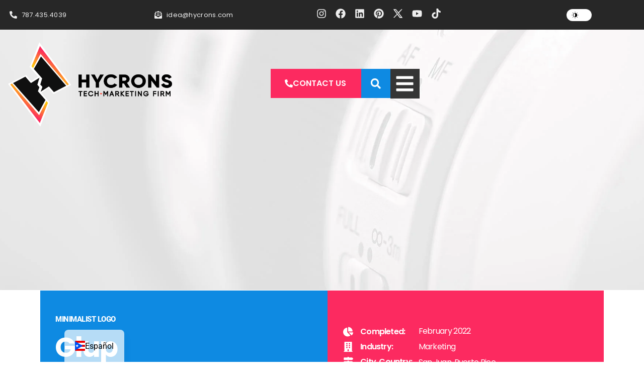

--- FILE ---
content_type: text/html; charset=UTF-8
request_url: https://hycrons.com/portfolio/glup-marketing/
body_size: 65062
content:
<!doctype html><html lang="en-US"><head><script data-no-optimize="1">var litespeed_docref=sessionStorage.getItem("litespeed_docref");litespeed_docref&&(Object.defineProperty(document,"referrer",{get:function(){return litespeed_docref}}),sessionStorage.removeItem("litespeed_docref"));</script> <meta charset="UTF-8"><meta name="viewport" content="width=device-width, initial-scale=1"><link rel="profile" href="https://gmpg.org/xfn/11"><meta name='robots' content='index, follow, max-image-preview:large, max-snippet:-1, max-video-preview:-1' /><style type="text/css" class="darkmysite_inline_css">:root { --darkmysite_dark_mode_bg: #3b3b3b; --darkmysite_dark_mode_secondary_bg: #212121; --darkmysite_dark_mode_text_color: #ededed; --darkmysite_dark_mode_link_color: #ffffff; --darkmysite_dark_mode_link_hover_color: #ffffff; --darkmysite_dark_mode_input_bg: #f2f2f2; --darkmysite_dark_mode_input_text_color: #000000; --darkmysite_dark_mode_input_placeholder_color: #ffffff; --darkmysite_dark_mode_border_color: #424242; --darkmysite_dark_mode_btn_bg: #fc2a60; --darkmysite_dark_mode_btn_text_color: #ffffff; }</style><style type="text/css" class="darkmysite_inline_css">.darkmysite_dark_mode_enabled::-webkit-scrollbar { background: #29292a !important; } .darkmysite_dark_mode_enabled::-webkit-scrollbar-track { background: #29292a !important; } .darkmysite_dark_mode_enabled::-webkit-scrollbar-thumb { background-color: #52565a !important; } .darkmysite_dark_mode_enabled::-webkit-scrollbar-corner { background-color: #52565a !important; } .darkmysite_dark_mode_enabled::-webkit-scrollbar-button { background-color: transparent !important; background-repeat: no-repeat !important; background-size: contain !important; background-position: center !important; } .darkmysite_dark_mode_enabled::-webkit-scrollbar-button:start { background-image: url(https://hycrons.com/wp-content/plugins/darkmysite-pro/assets/img/others/scroll_arrow_up.svg) !important; } .darkmysite_dark_mode_enabled::-webkit-scrollbar-button:end { background-image: url(https://hycrons.com/wp-content/plugins/darkmysite-pro/assets/img/others/scroll_arrow_down.svg) !important; } .darkmysite_dark_mode_enabled::-webkit-scrollbar-button:start:horizontal { background-image: url(https://hycrons.com/wp-content/plugins/darkmysite-pro/assets/img/others/scroll_arrow_left.svg) !important; } .darkmysite_dark_mode_enabled::-webkit-scrollbar-button:end:horizontal { background-image: url(https://hycrons.com/wp-content/plugins/darkmysite-pro/assets/img/others/scroll_arrow_right.svg) !important; }</style> <script class="darkmysite_inline_js" type="litespeed/javascript">var darkmysite_switch_unique_id="1013822706";var darkmysite_is_this_admin_panel="0";var darkmysite_enable_default_dark_mode="0";var darkmysite_enable_os_aware="1";var darkmysite_enable_keyboard_shortcut="1";var darkmysite_enable_time_based_dark="0";var darkmysite_time_based_dark_start="19:00";var darkmysite_time_based_dark_stop="07:00";var darkmysite_enable_switch_dragging="0";var darkmysite_alternative_dark_mode_switch="";var darkmysite_enable_low_image_brightness="0";var darkmysite_image_brightness_to="60";var darkmysite_disallowed_low_brightness_images="";var darkmysite_enable_image_grayscale="0";var darkmysite_image_grayscale_to="80";var darkmysite_disallowed_grayscale_images="";var darkmysite_enable_bg_image_darken="1";var darkmysite_bg_image_darken_to="30";var darkmysite_enable_invert_inline_svg="0";var darkmysite_enable_invert_images="0";var darkmysite_invert_images_allowed_urls="[&quot;https://hycrons.com/wp-content/uploads/2021/06/xlogo1.svg&quot;]";var darkmysite_image_replacements="[{&quot;normal_image&quot;:&quot;https://hycrons.com/wp-content/uploads/2021/06/Hycrons_Logo_Menu.png&quot;,&quot;dark_image&quot;:&quot;https://hycrons.com/wp-content/uploads/2023/03/Hycrons_Logo_Menu_Dark.png&quot;},{&quot;normal_image&quot;:&quot;https://hycrons.com/wp-content/uploads/2022/08/sunny.jpg&quot;,&quot;dark_image&quot;:&quot;https://hycrons.com/wp-content/uploads/2023/03/laptop_dark.jpg&quot;},{&quot;normal_image&quot;:&quot;https://hycrons.com/wp-content/uploads/2021/09/piketu1.jpg&quot;,&quot;dark_image&quot;:&quot;https://hycrons.com/wp-content/uploads/2023/03/cell_dark.jpg&quot;},{&quot;normal_image&quot;:&quot;https://hycrons.com/wp-content/uploads/2022/08/back.jpg&quot;,&quot;dark_image&quot;:&quot;https://hycrons.com/wp-content/uploads/2023/03/precast_dark.jpg&quot;},{&quot;normal_image&quot;:&quot;https://hycrons.com/wp-content/uploads/2021/10/harnesscombo.jpg&quot;,&quot;dark_image&quot;:&quot;https://hycrons.com/wp-content/uploads/2023/03/harness_dark.jpg&quot;},{&quot;normal_image&quot;:&quot;https://hycrons.com/wp-content/uploads/2022/08/laptop.jpg&quot;,&quot;dark_image&quot;:&quot;https://hycrons.com/wp-content/uploads/2023/03/disdier_dark.jpg&quot;}]";var darkmysite_enable_low_video_brightness="1";var darkmysite_video_brightness_to="80";var darkmysite_enable_video_grayscale="0";var darkmysite_video_grayscale_to="80";var darkmysite_video_replacements="[]";var darkmysite_allowed_elements="";var darkmysite_allowed_elements_raw="";var darkmysite_allowed_elements_force_to_correct="1";var darkmysite_disallowed_elements=".elementor-element-9d8ac28, .elementor-element-9d8ac28 *, .elementor-element-cafa34d, .elementor-element-cafa34d *, #trp-floater-ls, #trp-floater-ls *, .darkmysite_ignore, .darkmysite_ignore *, .darkmysite_switch, .darkmysite_switch *, .elementor-background-overlay, .elementor-element-overlay, .elementor-button-link, .elementor-button-link *, .elementor-widget-spacer, .elementor-widget-spacer *, .wp-block-button__link, .wp-block-button__link *, .elementor-element.elementor-element-eb02b20 .elementor-icon-list-icon i, .elementor-element.elementor-element-eb02b20 .elementor-icon-list-icon i *, .elementor-element.elementor-element-4237291 .elementor-icon-list-icon i, .elementor-element.elementor-element-4237291 .elementor-icon-list-icon i *, .elementor-element.elementor-element-17f3ddb .elementor-icon-list-icon i, .elementor-element.elementor-element-17f3ddb .elementor-icon-list-icon i *, .elementor-element.elementor-element-77a7358 .elementor-icon-list-icon i, .elementor-element.elementor-element-77a7358 .elementor-icon-list-icon i *, .elementor-element.elementor-element-ed43a77 .elementor-icon-list-icon i, .elementor-element.elementor-element-ed43a77 .elementor-icon-list-icon i *";var darkmysite_disallowed_elements_raw=".elementor-element-9d8ac28, .elementor-element-cafa34d, #trp-floater-ls";var darkmysite_disallowed_elements_force_to_correct="1"</script> <title>Glup Marketing - Hycrons Tech-Marketing Firm</title><link rel="canonical" href="https://hycrons.com/portfolio/glup-marketing/" /><meta property="og:locale" content="en_US" /><meta property="og:type" content="article" /><meta property="og:title" content="Glup Marketing" /><meta property="og:description" content="Minimalist Logo Glup Marketing Completed: Industry: City, Country: Instagram: Hook your customers. In this logotype, we integrated a fishing hook to allude to the fact that Glup can catch or hook your customers through your marketing products. An entirely custom typography was created, using lowercase letters to give it that friendly touch with a squared [&hellip;]" /><meta property="og:url" content="https://hycrons.com/portfolio/glup-marketing/" /><meta property="og:site_name" content="Hycrons Tech-Marketing Firm" /><meta property="article:publisher" content="https://www.facebook.com/hycrons" /><meta property="article:modified_time" content="2023-03-28T22:47:52+00:00" /><meta property="og:image" content="https://hycrons.com/wp-content/uploads/2022/02/glup4.jpg" /><meta property="og:image:width" content="900" /><meta property="og:image:height" content="900" /><meta property="og:image:type" content="image/jpeg" /><meta name="twitter:card" content="summary_large_image" /><meta name="twitter:site" content="@hycrons" /> <script type="application/ld+json" class="yoast-schema-graph">{"@context":"https://schema.org","@graph":[{"@type":"WebPage","@id":"https://hycrons.com/portfolio/glup-marketing/","url":"https://hycrons.com/portfolio/glup-marketing/","name":"Glup Marketing - Hycrons Tech-Marketing Firm","isPartOf":{"@id":"https://hycrons.com/#website"},"primaryImageOfPage":{"@id":"https://hycrons.com/portfolio/glup-marketing/#primaryimage"},"image":{"@id":"https://hycrons.com/portfolio/glup-marketing/#primaryimage"},"thumbnailUrl":"https://hycrons.com/wp-content/uploads/2022/02/glup4.jpg","datePublished":"2022-02-17T22:08:05+00:00","dateModified":"2023-03-28T22:47:52+00:00","breadcrumb":{"@id":"https://hycrons.com/portfolio/glup-marketing/#breadcrumb"},"inLanguage":"en-US","potentialAction":[{"@type":"ReadAction","target":["https://hycrons.com/portfolio/glup-marketing/"]}]},{"@type":"ImageObject","inLanguage":"en-US","@id":"https://hycrons.com/portfolio/glup-marketing/#primaryimage","url":"https://hycrons.com/wp-content/uploads/2022/02/glup4.jpg","contentUrl":"https://hycrons.com/wp-content/uploads/2022/02/glup4.jpg","width":900,"height":900,"caption":"Glup"},{"@type":"BreadcrumbList","@id":"https://hycrons.com/portfolio/glup-marketing/#breadcrumb","itemListElement":[{"@type":"ListItem","position":1,"name":"Home","item":"https://hycrons.com/"},{"@type":"ListItem","position":2,"name":"Portfolio","item":"https://hycrons.com/portfolio/"},{"@type":"ListItem","position":3,"name":"Glup Marketing"}]},{"@type":"WebSite","@id":"https://hycrons.com/#website","url":"https://hycrons.com/","name":"Hycrons Tech-Marketing Firm","description":"Puerto Rico","publisher":{"@id":"https://hycrons.com/#organization"},"potentialAction":[{"@type":"SearchAction","target":{"@type":"EntryPoint","urlTemplate":"https://hycrons.com/?s={search_term_string}"},"query-input":{"@type":"PropertyValueSpecification","valueRequired":true,"valueName":"search_term_string"}}],"inLanguage":"en-US"},{"@type":"Organization","@id":"https://hycrons.com/#organization","name":"Hycrons Tech-Marketing Firm","url":"https://hycrons.com/","logo":{"@type":"ImageObject","inLanguage":"en-US","@id":"https://hycrons.com/#/schema/logo/image/","url":"https://hycrons.com/wp-content/uploads/2023/04/hycrons_fav23.webp","contentUrl":"https://hycrons.com/wp-content/uploads/2023/04/hycrons_fav23.webp","width":512,"height":512,"caption":"Hycrons Tech-Marketing Firm"},"image":{"@id":"https://hycrons.com/#/schema/logo/image/"},"sameAs":["https://www.facebook.com/hycrons","https://x.com/hycrons","https://www.instagram.com/hycrons/"]}]}</script> <link rel='dns-prefetch' href='//www.googletagmanager.com' /><link rel="alternate" type="application/rss+xml" title="Hycrons Tech-Marketing Firm &raquo; Feed" href="https://hycrons.com/feed/" /><link rel="alternate" type="application/rss+xml" title="Hycrons Tech-Marketing Firm &raquo; Comments Feed" href="https://hycrons.com/comments/feed/" /><link rel="alternate" title="oEmbed (JSON)" type="application/json+oembed" href="https://hycrons.com/wp-json/oembed/1.0/embed?url=https%3A%2F%2Fhycrons.com%2Fportfolio%2Fglup-marketing%2F" /><link rel="alternate" title="oEmbed (XML)" type="text/xml+oembed" href="https://hycrons.com/wp-json/oembed/1.0/embed?url=https%3A%2F%2Fhycrons.com%2Fportfolio%2Fglup-marketing%2F&#038;format=xml" /><style id='wp-img-auto-sizes-contain-inline-css'>img:is([sizes=auto i],[sizes^="auto," i]){contain-intrinsic-size:3000px 1500px}
/*# sourceURL=wp-img-auto-sizes-contain-inline-css */</style><style id="litespeed-ccss">ul{box-sizing:border-box}:root{--wp--preset--font-size--normal:16px;--wp--preset--font-size--huge:42px}.screen-reader-text{border:0;clip:rect(1px,1px,1px,1px);clip-path:inset(50%);height:1px;margin:-1px;overflow:hidden;padding:0;position:absolute;width:1px;word-wrap:normal!important}body{--wp--preset--color--black:#000;--wp--preset--color--cyan-bluish-gray:#abb8c3;--wp--preset--color--white:#fff;--wp--preset--color--pale-pink:#f78da7;--wp--preset--color--vivid-red:#cf2e2e;--wp--preset--color--luminous-vivid-orange:#ff6900;--wp--preset--color--luminous-vivid-amber:#fcb900;--wp--preset--color--light-green-cyan:#7bdcb5;--wp--preset--color--vivid-green-cyan:#00d084;--wp--preset--color--pale-cyan-blue:#8ed1fc;--wp--preset--color--vivid-cyan-blue:#0693e3;--wp--preset--color--vivid-purple:#9b51e0;--wp--preset--gradient--vivid-cyan-blue-to-vivid-purple:linear-gradient(135deg,rgba(6,147,227,1) 0%,#9b51e0 100%);--wp--preset--gradient--light-green-cyan-to-vivid-green-cyan:linear-gradient(135deg,#7adcb4 0%,#00d082 100%);--wp--preset--gradient--luminous-vivid-amber-to-luminous-vivid-orange:linear-gradient(135deg,rgba(252,185,0,1) 0%,rgba(255,105,0,1) 100%);--wp--preset--gradient--luminous-vivid-orange-to-vivid-red:linear-gradient(135deg,rgba(255,105,0,1) 0%,#cf2e2e 100%);--wp--preset--gradient--very-light-gray-to-cyan-bluish-gray:linear-gradient(135deg,#eee 0%,#a9b8c3 100%);--wp--preset--gradient--cool-to-warm-spectrum:linear-gradient(135deg,#4aeadc 0%,#9778d1 20%,#cf2aba 40%,#ee2c82 60%,#fb6962 80%,#fef84c 100%);--wp--preset--gradient--blush-light-purple:linear-gradient(135deg,#ffceec 0%,#9896f0 100%);--wp--preset--gradient--blush-bordeaux:linear-gradient(135deg,#fecda5 0%,#fe2d2d 50%,#6b003e 100%);--wp--preset--gradient--luminous-dusk:linear-gradient(135deg,#ffcb70 0%,#c751c0 50%,#4158d0 100%);--wp--preset--gradient--pale-ocean:linear-gradient(135deg,#fff5cb 0%,#b6e3d4 50%,#33a7b5 100%);--wp--preset--gradient--electric-grass:linear-gradient(135deg,#caf880 0%,#71ce7e 100%);--wp--preset--gradient--midnight:linear-gradient(135deg,#020381 0%,#2874fc 100%);--wp--preset--duotone--dark-grayscale:url('#wp-duotone-dark-grayscale');--wp--preset--duotone--grayscale:url('#wp-duotone-grayscale');--wp--preset--duotone--purple-yellow:url('#wp-duotone-purple-yellow');--wp--preset--duotone--blue-red:url('#wp-duotone-blue-red');--wp--preset--duotone--midnight:url('#wp-duotone-midnight');--wp--preset--duotone--magenta-yellow:url('#wp-duotone-magenta-yellow');--wp--preset--duotone--purple-green:url('#wp-duotone-purple-green');--wp--preset--duotone--blue-orange:url('#wp-duotone-blue-orange');--wp--preset--font-size--small:13px;--wp--preset--font-size--medium:20px;--wp--preset--font-size--large:36px;--wp--preset--font-size--x-large:42px;--wp--preset--spacing--20:.44rem;--wp--preset--spacing--30:.67rem;--wp--preset--spacing--40:1rem;--wp--preset--spacing--50:1.5rem;--wp--preset--spacing--60:2.25rem;--wp--preset--spacing--70:3.38rem;--wp--preset--spacing--80:5.06rem}#trp-floater-ls{position:fixed;z-index:9999999;bottom:0;left:80%;border-radius:5px 5px 0 0;display:block;overflow:hidden}#trp-floater-ls.trp-color-dark{background:#1b1b1b;background:linear-gradient(0deg,rgba(27,27,27,1) 0%,rgba(84,84,84,1) 100%)}#trp-floater-ls.trp-bottom-left{left:10%}@media screen and (max-width:1000px){#trp-floater-ls{left:50%}}@media screen and (max-width:500px){#trp-floater-ls{left:10%}}#trp-floater-ls-language-list{display:none}#trp-floater-ls{box-shadow:0 0 5px #212121}#trp-floater-ls-current-language a,#trp-floater-ls-language-list a{display:block;padding:10px 15px;font-size:90%}#trp-floater-ls-current-language,#trp-floater-ls-language-list{text-align:left}#trp-floater-ls-current-language.trp-with-flags,#trp-floater-ls-language-list.trp-with-flags{text-align:left}#trp-floater-ls-current-language{display:block;width:100%;height:100%}.trp-color-dark #trp-floater-ls-current-language a,.trp-color-dark #trp-floater-ls-language-list a{color:#bdbdbd}.trp-color-dark #trp-floater-ls-current-language a,.trp-color-dark #trp-floater-ls-language-list a{display:block;width:auto;overflow:hidden;text-overflow:ellipsis;white-space:nowrap}#trp-floater-ls .trp-with-flags .trp-flag-image{margin-right:5px;margin-top:-1px;vertical-align:middle;height:auto;max-width:100%;display:inline;padding:0}#trp-floater-ls a{text-decoration:none}#trp-floater-ls-language-list{max-height:300px;overflow-y:auto}.menu-item-object-language_switcher .trp-flag-image{display:inline-block;margin:-1px 5px;vertical-align:baseline;padding:0;border:0;border-radius:0}html{line-height:1.15;-webkit-text-size-adjust:100%}*,:after,:before{-webkit-box-sizing:border-box;box-sizing:border-box}body{margin:0;font-family:-apple-system,BlinkMacSystemFont,Segoe UI,Roboto,Helvetica Neue,Arial,Noto Sans,sans-serif,Apple Color Emoji,Segoe UI Emoji,Segoe UI Symbol,Noto Color Emoji;font-size:1rem;font-weight:400;line-height:1.5;color:#333;background-color:#fff;-webkit-font-smoothing:antialiased;-moz-osx-font-smoothing:grayscale}h1,h2,h5,h6{margin-top:.5rem;margin-bottom:1rem;font-family:inherit;font-weight:500;line-height:1.2;color:inherit}h1{font-size:2.5rem}h2{font-size:2rem}h5{font-size:1.25rem}h6{font-size:1rem}a{background-color:transparent;text-decoration:none;color:#c36}img{border-style:none;height:auto;max-width:100%}template{display:none}input{font-family:inherit;font-size:1rem;line-height:1.5;margin:0}input[type=search]{width:100%;border:1px solid #666;border-radius:3px;padding:.5rem 1rem}input{overflow:visible}[type=search]{-webkit-appearance:textfield;outline-offset:-2px}[type=search]::-webkit-search-decoration{-webkit-appearance:none}::-webkit-file-upload-button{-webkit-appearance:button;font:inherit}li,ul{margin-top:0;margin-bottom:0;border:0;outline:0;font-size:100%;vertical-align:baseline;background:0 0}.screen-reader-text{clip:rect(1px,1px,1px,1px);height:1px;overflow:hidden;position:absolute!important;width:1px;word-wrap:normal!important}.site-navigation{grid-area:nav-menu;display:-webkit-box;display:-ms-flexbox;display:flex;-webkit-box-align:center;-ms-flex-align:center;align-items:center;-webkit-box-flex:1;-ms-flex-positive:1;flex-grow:1}[class*=" eicon-"],[class^=eicon]{display:inline-block;font-family:eicons;font-size:inherit;font-weight:400;font-style:normal;font-variant:normal;line-height:1;text-rendering:auto;-webkit-font-smoothing:antialiased;-moz-osx-font-smoothing:grayscale}.eicon-menu-bar:before{content:'\e816'}.eicon-close:before{content:'\e87f'}.dialog-close-button{position:absolute;margin-top:15px;right:15px;font-size:15px;line-height:1}.dialog-close-button:not(:hover){opacity:.4}.elementor-screen-only,.screen-reader-text{position:absolute;top:-10000em;width:1px;height:1px;margin:-1px;padding:0;overflow:hidden;clip:rect(0,0,0,0);border:0}.elementor{-webkit-hyphens:manual;hyphens:manual}.elementor *,.elementor :after,.elementor :before{box-sizing:border-box}.elementor a{box-shadow:none;text-decoration:none}.elementor img{height:auto;max-width:100%;border:none;border-radius:0;box-shadow:none}.elementor-widget-wrap .elementor-element.elementor-widget__width-auto{max-width:100%}@media (max-width:1385px){.elementor-widget-wrap .elementor-element.elementor-widget-tablet__width-auto,.elementor-widget-wrap .elementor-element.elementor-widget-tablet__width-initial{max-width:100%}}.elementor-element{--flex-direction:initial;--flex-wrap:initial;--justify-content:initial;--align-items:initial;--align-content:initial;--gap:initial;--flex-basis:initial;--flex-grow:initial;--flex-shrink:initial;--order:initial;--align-self:initial;flex-basis:var(--flex-basis);flex-grow:var(--flex-grow);flex-shrink:var(--flex-shrink);order:var(--order);align-self:var(--align-self)}.elementor-invisible{visibility:hidden}.elementor-align-left{text-align:left}:root{--page-title-display:block}.elementor-section{position:relative}.elementor-section .elementor-container{display:flex;margin-right:auto;margin-left:auto;position:relative}@media (max-width:1385px){.elementor-section .elementor-container{flex-wrap:wrap}}.elementor-section.elementor-section-boxed>.elementor-container{max-width:1140px}.elementor-section.elementor-section-items-middle>.elementor-container{align-items:center}.elementor-widget-wrap{position:relative;width:100%;flex-wrap:wrap;align-content:flex-start}.elementor:not(.elementor-bc-flex-widget) .elementor-widget-wrap{display:flex}.elementor-widget-wrap>.elementor-element{width:100%}.elementor-widget{position:relative}.elementor-widget:not(:last-child){margin-bottom:20px}.elementor-widget:not(:last-child).elementor-widget__width-auto{margin-bottom:0}.elementor-column{position:relative;min-height:1px;display:flex}.elementor-column-gap-default>.elementor-column>.elementor-element-populated{padding:10px}@media (min-width:768px){.elementor-column.elementor-col-20{width:20%}.elementor-column.elementor-col-33{width:33.333%}.elementor-column.elementor-col-50{width:50%}.elementor-column.elementor-col-100{width:100%}}@media (max-width:767px){.elementor-column{width:100%}}ul.elementor-icon-list-items.elementor-inline-items{display:flex;flex-wrap:wrap}ul.elementor-icon-list-items.elementor-inline-items .elementor-inline-item{word-break:break-word}.elementor-grid{display:grid;grid-column-gap:var(--grid-column-gap);grid-row-gap:var(--grid-row-gap)}.elementor-grid .elementor-grid-item{min-width:0}.elementor-grid-0 .elementor-grid{display:inline-block;width:100%;word-spacing:var(--grid-column-gap);margin-bottom:calc(-1*var(--grid-row-gap))}.elementor-grid-0 .elementor-grid .elementor-grid-item{display:inline-block;margin-bottom:var(--grid-row-gap);word-break:break-word}.elementor-button{display:inline-block;line-height:1;background-color:#818a91;font-size:15px;padding:12px 24px;border-radius:3px;color:#fff;fill:#fff;text-align:center}.elementor-button:visited{color:#fff}.elementor-button-content-wrapper{display:flex;justify-content:center}.elementor-button-icon{flex-grow:0;order:5}.elementor-button-text{flex-grow:1;order:10;display:inline-block}.elementor-button.elementor-size-xl{font-size:20px;padding:25px 50px;border-radius:6px}.elementor-button .elementor-align-icon-left{margin-right:5px;order:5}.elementor-button span{text-decoration:inherit}.elementor-icon{display:inline-block;line-height:1;color:#818a91;font-size:50px;text-align:center}.elementor-icon i{width:1em;height:1em;position:relative;display:block}.elementor-icon i:before{position:absolute;left:50%;transform:translateX(-50%)}.elementor .elementor-element ul.elementor-icon-list-items{padding:0}@media (max-width:767px){.elementor .elementor-hidden-mobile,.elementor .elementor-hidden-phone{display:none}}@media (min-width:768px) and (max-width:1385px){.elementor .elementor-hidden-tablet{display:none}}@media (min-width:1386px) and (max-width:99999px){.elementor .elementor-hidden-desktop{display:none}}.elementor-kit-13{--e-global-color-primary:#1a1a1a;--e-global-color-secondary:#3b3b3b;--e-global-color-text:#545454;--e-global-color-accent:#fe9328;--e-global-color-b86ab20:#fc2a60;--e-global-color-5123be3:#0e8ae2;--e-global-color-6f1e101:#fff;--e-global-color-bb61845:#1aefd8;--e-global-color-ad41c14:#ffd008;--e-global-color-d6c980e:#e41a4e;--e-global-color-1fc8a09:#076cb3;--e-global-typography-primary-font-family:"Poppins";--e-global-typography-primary-font-size:32px;--e-global-typography-primary-font-weight:800;--e-global-typography-secondary-font-family:"Roboto";--e-global-typography-secondary-font-size:22px;--e-global-typography-secondary-font-weight:600;--e-global-typography-text-font-family:"Roboto";--e-global-typography-text-font-weight:400;--e-global-typography-accent-font-family:"Roboto";--e-global-typography-accent-font-weight:500;color:var(--e-global-color-primary);font-family:"Poppins",Sans-serif;font-size:16px;font-weight:400}.elementor-kit-13 a{color:var(--e-global-color-primary);font-family:"Poppins",Sans-serif;font-size:16px;font-weight:400}.elementor-kit-13 h1{color:var(--e-global-color-primary);font-family:"Poppins",Sans-serif;font-size:46px;font-weight:700;line-height:-2em;letter-spacing:-2.5px}.elementor-kit-13 h2{color:var(--e-global-color-primary);font-size:40px;font-weight:700;line-height:-1.2em;letter-spacing:-2px}.elementor-kit-13 h5{color:var(--e-global-color-primary);font-family:"Poppins",Sans-serif;font-size:22px;font-weight:700;line-height:-1.2em;letter-spacing:0px}.elementor-kit-13 h6{color:var(--e-global-color-b86ab20);font-family:"Roboto",Sans-serif;font-size:16px;font-weight:800;text-transform:uppercase;line-height:-1.2em;letter-spacing:-.5px}.elementor-kit-13 .elementor-button{font-size:14px;font-weight:600;text-transform:uppercase;line-height:1em;color:#fff;background-color:var(--e-global-color-b86ab20);border-radius:0}.elementor-section.elementor-section-boxed>.elementor-container{max-width:1140px}.elementor-widget:not(:last-child){margin-bottom:20px}.elementor-element{--widgets-spacing:20px}@media (max-width:1385px){.elementor-kit-13 h1{font-size:42px}.elementor-kit-13 h2{font-size:34px}.elementor-kit-13 h5{font-size:20px}.elementor-kit-13 h6{font-size:15px}.elementor-section.elementor-section-boxed>.elementor-container{max-width:1024px}}@media (max-width:767px){.elementor-kit-13{font-size:14px}.elementor-kit-13 a{font-size:14px}.elementor-section.elementor-section-boxed>.elementor-container{max-width:767px}}.elementor-animated-content{--translate:0,0}.elementor-location-header:before{content:"";display:table;clear:both}.fab,.fas{-moz-osx-font-smoothing:grayscale;-webkit-font-smoothing:antialiased;display:inline-block;font-style:normal;font-variant:normal;text-rendering:auto;line-height:1}.fa-bars:before{content:"\f0c9"}.fa-building:before{content:"\f1ad"}.fa-chart-pie:before{content:"\f200"}.fa-envelope-open-text:before{content:"\f658"}.fa-facebook:before{content:"\f09a"}.fa-facebook-square:before{content:"\f082"}.fa-instagram:before{content:"\f16d"}.fa-linkedin:before{content:"\f08c"}.fa-map-marker-alt:before{content:"\f3c5"}.fa-map-signs:before{content:"\f277"}.fa-phone-alt:before{content:"\f879"}.fa-pinterest:before{content:"\f0d2"}.fa-search:before{content:"\f002"}.fa-tiktok:before{content:"\e07b"}.fa-times:before{content:"\f00d"}.fa-twitter:before{content:"\f099"}.fa-youtube:before{content:"\f167"}.fab{font-family:"Font Awesome 5 Brands"}.fab{font-weight:400}.fas{font-family:"Font Awesome 5 Free"}.fas{font-weight:900}.elementor-14935 .elementor-element.elementor-element-9e63dc2>.elementor-container{min-height:480px}.elementor-14935 .elementor-element.elementor-element-124146d{text-align:center}.elementor-14935 .elementor-element.elementor-element-124146d .elementor-heading-title{color:var(--e-global-color-primary);font-size:68px}.elementor-14935 .elementor-element.elementor-element-9e63dc2:not(.elementor-motion-effects-element-type-background){background-image:url("https://hycrons.com/wp-content/uploads/2022/02/unidad-top.jpg");background-position:center center;background-repeat:no-repeat;background-size:cover}.elementor-14935 .elementor-element.elementor-element-9e63dc2{margin-top:-170px;margin-bottom:0;padding:3% 0 0}.elementor-14935 .elementor-element.elementor-element-cfcbe49>.elementor-container{max-width:1300px}.elementor-14935 .elementor-element.elementor-element-3503d8b>.elementor-element-populated{padding:0}.elementor-14935 .elementor-element.elementor-element-fee46aa{--content-padding:20px}.elementor-14935 .elementor-element.elementor-element-cfcbe49{padding:13px 0 0}.elementor-14935 .elementor-element.elementor-element-0a82e62>.elementor-container{max-width:1120px}.elementor-14935 .elementor-element.elementor-element-daa8e7a:not(.elementor-motion-effects-element-type-background)>.elementor-widget-wrap{background-color:var(--e-global-color-5123be3)}.elementor-14935 .elementor-element.elementor-element-daa8e7a>.elementor-element-populated{padding:60px 25px 68px 49px}.elementor-14935 .elementor-element.elementor-element-c1c1f61{text-align:left}.elementor-14935 .elementor-element.elementor-element-c1c1f61 .elementor-heading-title{color:var(--e-global-color-6f1e101)}.elementor-14935 .elementor-element.elementor-element-c1c1f61>.elementor-widget-container{margin:0}.elementor-14935 .elementor-element.elementor-element-99a894f .elementor-heading-title{color:var(--e-global-color-6f1e101);font-size:53px}.elementor-14935 .elementor-element.elementor-element-99a894f>.elementor-widget-container{margin:0 0 0 2px}.elementor-14935 .elementor-element.elementor-element-e58d3cf .elementor-heading-title{color:var(--e-global-color-6f1e101);font-family:"Montserrat",Sans-serif;font-size:20px;font-weight:500;text-transform:capitalize;letter-spacing:2px}.elementor-14935 .elementor-element.elementor-element-e58d3cf>.elementor-widget-container{margin:-6px 0 0;padding:7px 0 0;border-style:solid;border-width:1px 0 0;border-color:#FFFFFF2B;border-radius:0}.elementor-14935 .elementor-element.elementor-element-cec09f7.elementor-column>.elementor-widget-wrap{justify-content:center}.elementor-14935 .elementor-element.elementor-element-cec09f7:not(.elementor-motion-effects-element-type-background)>.elementor-widget-wrap{background-color:var(--e-global-color-b86ab20)}.elementor-14935 .elementor-element.elementor-element-cec09f7>.elementor-element-populated{padding:42px 20px 0 10px}.elementor-14935 .elementor-element.elementor-element-725cb7c .elementor-icon-list-items:not(.elementor-inline-items) .elementor-icon-list-item:not(:last-child){padding-bottom:calc(10px/2)}.elementor-14935 .elementor-element.elementor-element-725cb7c .elementor-icon-list-items:not(.elementor-inline-items) .elementor-icon-list-item:not(:first-child){margin-top:calc(10px/2)}.elementor-14935 .elementor-element.elementor-element-725cb7c .elementor-icon-list-icon i{color:var(--e-global-color-6f1e101)}.elementor-14935 .elementor-element.elementor-element-725cb7c{--e-icon-list-icon-size:20px;--e-icon-list-icon-align:center;--e-icon-list-icon-margin:0 calc(var(--e-icon-list-icon-size,1em)*0.125);width:auto;max-width:auto}.elementor-14935 .elementor-element.elementor-element-725cb7c .elementor-icon-list-text{color:var(--e-global-color-6f1e101);padding-left:10px}.elementor-14935 .elementor-element.elementor-element-725cb7c .elementor-icon-list-item>.elementor-icon-list-text{font-size:16px;font-weight:600;line-height:1em}.elementor-14935 .elementor-element.elementor-element-eb02b20 .elementor-icon-list-items:not(.elementor-inline-items) .elementor-icon-list-item:not(:last-child){padding-bottom:calc(10px/2)}.elementor-14935 .elementor-element.elementor-element-eb02b20 .elementor-icon-list-items:not(.elementor-inline-items) .elementor-icon-list-item:not(:first-child){margin-top:calc(10px/2)}.elementor-14935 .elementor-element.elementor-element-eb02b20 .elementor-icon-list-icon i{color:var(--e-global-color-b86ab20)}.elementor-14935 .elementor-element.elementor-element-eb02b20{--e-icon-list-icon-size:20px;--e-icon-list-icon-align:center;--e-icon-list-icon-margin:0 calc(var(--e-icon-list-icon-size,1em)*0.125);width:auto;max-width:auto}.elementor-14935 .elementor-element.elementor-element-eb02b20 .elementor-icon-list-text{color:var(--e-global-color-6f1e101)}.elementor-14935 .elementor-element.elementor-element-eb02b20 .elementor-icon-list-item>.elementor-icon-list-text,.elementor-14935 .elementor-element.elementor-element-eb02b20 .elementor-icon-list-item>a{font-size:16px;font-weight:400;line-height:1em}.elementor-14935 .elementor-element.elementor-element-eb02b20>.elementor-widget-container{padding:0}.elementor-14935 .elementor-element.elementor-element-0a82e62{padding:13px 0 0}:root{--page-title-display:none}@media (max-width:1385px){.elementor-14935 .elementor-element.elementor-element-9e63dc2>.elementor-container{min-height:350px}.elementor-14935 .elementor-element.elementor-element-124146d .elementor-heading-title{line-height:1em}.elementor-14935 .elementor-element.elementor-element-9e63dc2{margin-top:-24%;margin-bottom:0;padding:20% 0 4%}.elementor-14935 .elementor-element.elementor-element-cfcbe49{padding:0}.elementor-14935 .elementor-element.elementor-element-daa8e7a>.elementor-element-populated{padding:70px 30px 50px}.elementor-14935 .elementor-element.elementor-element-cec09f7.elementor-column>.elementor-widget-wrap{justify-content:flex-start}.elementor-14935 .elementor-element.elementor-element-cec09f7>.elementor-element-populated{padding:50px 0 50px 25px}.elementor-14935 .elementor-element.elementor-element-eb02b20 .elementor-icon-list-items:not(.elementor-inline-items) .elementor-icon-list-item:not(:last-child){padding-bottom:calc(14px/2)}.elementor-14935 .elementor-element.elementor-element-eb02b20 .elementor-icon-list-items:not(.elementor-inline-items) .elementor-icon-list-item:not(:first-child){margin-top:calc(14px/2)}.elementor-14935 .elementor-element.elementor-element-eb02b20{--e-icon-list-icon-size:0px}.elementor-14935 .elementor-element.elementor-element-eb02b20>.elementor-widget-container{padding:2px 0 0}.elementor-14935 .elementor-element.elementor-element-0a82e62{margin-top:0;margin-bottom:0;padding:0}}@media (max-width:767px){.elementor-14935 .elementor-element.elementor-element-9e63dc2>.elementor-container{min-height:220px}.elementor-14935 .elementor-element.elementor-element-b62dc7b>.elementor-element-populated{padding:0 10px}.elementor-14935 .elementor-element.elementor-element-124146d{text-align:left}.elementor-14935 .elementor-element.elementor-element-124146d .elementor-heading-title{font-size:42px}.elementor-14935 .elementor-element.elementor-element-9e63dc2{margin-top:-38%;margin-bottom:0;padding:38% 0 8% 2%}.elementor-14935 .elementor-element.elementor-element-daa8e7a>.elementor-element-populated{padding:16px 10px 39px 15px}.elementor-14935 .elementor-element.elementor-element-c1c1f61 .elementor-heading-title{font-size:16px}.elementor-14935 .elementor-element.elementor-element-c1c1f61>.elementor-widget-container{margin:30px 0 0}.elementor-14935 .elementor-element.elementor-element-99a894f .elementor-heading-title{font-size:42px}.elementor-14935 .elementor-element.elementor-element-e58d3cf .elementor-heading-title{font-size:18px}.elementor-14935 .elementor-element.elementor-element-cec09f7>.elementor-element-populated{padding:32px 5px 32px 15px}.elementor-14935 .elementor-element.elementor-element-725cb7c .elementor-icon-list-item>.elementor-icon-list-text{letter-spacing:-.7px}.elementor-14935 .elementor-element.elementor-element-eb02b20 .elementor-icon-list-item>.elementor-icon-list-text,.elementor-14935 .elementor-element.elementor-element-eb02b20 .elementor-icon-list-item>a{letter-spacing:-.8px}.elementor-14935 .elementor-element.elementor-element-0a82e62{padding:0}}@media (min-width:768px){.elementor-14935 .elementor-element.elementor-element-daa8e7a{width:59.82%}.elementor-14935 .elementor-element.elementor-element-cec09f7{width:40.18%}}@media (max-width:1385px) and (min-width:768px){.elementor-14935 .elementor-element.elementor-element-daa8e7a{width:49%}.elementor-14935 .elementor-element.elementor-element-cec09f7{width:51%}}.elementor-876 .elementor-element.elementor-element-7edf99f.elementor-column.elementor-element[data-element_type="column"]>.elementor-widget-wrap.elementor-element-populated{align-content:center;align-items:center}.elementor-876 .elementor-element.elementor-element-7edf99f.elementor-column>.elementor-widget-wrap{justify-content:flex-end}.elementor-876 .elementor-element.elementor-element-4d06e24>.elementor-container{max-width:1300px}.elementor-876 .elementor-element.elementor-element-d92fe35.elementor-column.elementor-element[data-element_type="column"]>.elementor-widget-wrap.elementor-element-populated{align-content:center;align-items:center}.elementor-876 .elementor-element.elementor-element-21d9170 .elementor-icon-list-items.elementor-inline-items .elementor-icon-list-item{margin-right:calc(10px/2);margin-left:calc(10px/2)}.elementor-876 .elementor-element.elementor-element-21d9170 .elementor-icon-list-items.elementor-inline-items{margin-right:calc(-10px/2);margin-left:calc(-10px/2)}body:not(.rtl) .elementor-876 .elementor-element.elementor-element-21d9170 .elementor-icon-list-items.elementor-inline-items .elementor-icon-list-item:after{right:calc(-10px/2)}.elementor-876 .elementor-element.elementor-element-21d9170 .elementor-icon-list-icon i{color:#FFFFFFEB}.elementor-876 .elementor-element.elementor-element-21d9170{--e-icon-list-icon-size:15px}.elementor-876 .elementor-element.elementor-element-21d9170 .elementor-icon-list-text{color:#FFFFFFEB}.elementor-876 .elementor-element.elementor-element-21d9170 .elementor-icon-list-item>a{font-size:12px;font-weight:300;letter-spacing:.3px}.elementor-876 .elementor-element.elementor-element-21d9170>.elementor-widget-container{padding:0 0 0 5px}.elementor-876 .elementor-element.elementor-element-e877c48.elementor-column.elementor-element[data-element_type="column"]>.elementor-widget-wrap.elementor-element-populated{align-content:center;align-items:center}.elementor-876 .elementor-element.elementor-element-6aadeed .elementor-icon-list-icon i{color:#FFFFFFEB}.elementor-876 .elementor-element.elementor-element-6aadeed{--e-icon-list-icon-size:15px}.elementor-876 .elementor-element.elementor-element-6aadeed .elementor-icon-list-text{color:#FFFFFFEB}.elementor-876 .elementor-element.elementor-element-6aadeed .elementor-icon-list-item>a{font-size:12px;font-weight:300;letter-spacing:.3px}.elementor-876 .elementor-element.elementor-element-6aadeed>.elementor-widget-container{padding:0}.elementor-876 .elementor-element.elementor-element-d551999.elementor-column.elementor-element[data-element_type="column"]>.elementor-widget-wrap.elementor-element-populated{align-content:center;align-items:center}.elementor-876 .elementor-element.elementor-element-1df5541 .elementor-icon-list-icon i{color:#FFFFFFEB}.elementor-876 .elementor-element.elementor-element-1df5541{--e-icon-list-icon-size:15px}.elementor-876 .elementor-element.elementor-element-1df5541 .elementor-icon-list-text{color:#FFFFFFEB}.elementor-876 .elementor-element.elementor-element-1df5541 .elementor-icon-list-item>.elementor-icon-list-text{font-size:12px;font-weight:300;letter-spacing:.3px}.elementor-876 .elementor-element.elementor-element-1df5541>.elementor-widget-container{padding:0}.elementor-876 .elementor-element.elementor-element-a2918c5.elementor-column.elementor-element[data-element_type="column"]>.elementor-widget-wrap.elementor-element-populated{align-content:center;align-items:center}.elementor-876 .elementor-element.elementor-element-a2918c5>.elementor-element-populated{padding:0}.elementor-876 .elementor-element.elementor-element-86bc5e1{text-align:right}.elementor-876 .elementor-element.elementor-element-86bc5e1 .elementor-heading-title{color:#FFFFFFEB;font-family:"Montserrat",Sans-serif;font-size:14px;font-weight:600;letter-spacing:-.5px}.elementor-876 .elementor-element.elementor-element-f6bc7dc.elementor-column.elementor-element[data-element_type="column"]>.elementor-widget-wrap.elementor-element-populated{align-content:center;align-items:center}.elementor-876 .elementor-element.elementor-element-f6bc7dc>.elementor-element-populated{padding:0 6px 0 0}.elementor-876 .elementor-element.elementor-element-7073be9{--grid-template-columns:repeat(0,auto);--icon-size:19px;--grid-column-gap:4px;--grid-row-gap:0px}.elementor-876 .elementor-element.elementor-element-7073be9 .elementor-widget-container{text-align:right}.elementor-876 .elementor-element.elementor-element-7073be9 .elementor-social-icon{background-color:#1A1A1A00;--icon-padding:.1em}.elementor-876 .elementor-element.elementor-element-7073be9 .elementor-social-icon i{color:#FFFFFFEB}.elementor-876 .elementor-element.elementor-element-7073be9 .elementor-icon{border-radius:0}.elementor-876 .elementor-element.elementor-element-425b5f9f:not(.elementor-motion-effects-element-type-background){background-color:#2c2c2c}.elementor-876 .elementor-element.elementor-element-425b5f9f{padding:0;z-index:99}.elementor-876 .elementor-element.elementor-element-e34c94e>.elementor-container{max-width:1300px}.elementor-876 .elementor-element.elementor-element-fc62f64.elementor-column.elementor-element[data-element_type="column"]>.elementor-widget-wrap.elementor-element-populated{align-content:center;align-items:center}.elementor-876 .elementor-element.elementor-element-fc62f64>.elementor-element-populated{margin:0;--e-column-margin-right:0px;--e-column-margin-left:0px;padding:2px 15px 0 0}.elementor-876 .elementor-element.elementor-element-ab9a02c{text-align:left;z-index:999}.elementor-876 .elementor-element.elementor-element-ab9a02c img{width:100%}.elementor-876 .elementor-element.elementor-element-ab9a02c>.elementor-widget-container{margin:0;padding:5px 0}.elementor-876 .elementor-element.elementor-element-1500d38.elementor-column.elementor-element[data-element_type="column"]>.elementor-widget-wrap.elementor-element-populated{align-content:center;align-items:center}.elementor-876 .elementor-element.elementor-element-1500d38.elementor-column>.elementor-widget-wrap{justify-content:flex-end}.elementor-876 .elementor-element.elementor-element-bf7a855 .elementor-menu-toggle{margin:0 auto;background-color:var(--e-global-color-secondary)}.elementor-876 .elementor-element.elementor-element-bf7a855 .elementor-nav-menu .elementor-item{font-size:18px;font-weight:500}.elementor-876 .elementor-element.elementor-element-bf7a855 .elementor-nav-menu--main .elementor-item{color:var(--e-global-color-secondary);fill:var(--e-global-color-secondary);padding-left:24px;padding-right:24px}.elementor-876 .elementor-element.elementor-element-bf7a855 .elementor-nav-menu--main:not(.e--pointer-framed) .elementor-item:before,.elementor-876 .elementor-element.elementor-element-bf7a855 .elementor-nav-menu--main:not(.e--pointer-framed) .elementor-item:after{background-color:var(--e-global-color-b86ab20)}.elementor-876 .elementor-element.elementor-element-bf7a855 .e--pointer-underline .elementor-item:after{height:0}.elementor-876 .elementor-element.elementor-element-bf7a855{--e-nav-menu-horizontal-menu-item-margin:calc(2px/2)}.elementor-876 .elementor-element.elementor-element-bf7a855 .elementor-nav-menu--dropdown a,.elementor-876 .elementor-element.elementor-element-bf7a855 .elementor-menu-toggle{color:var(--e-global-color-primary)}.elementor-876 .elementor-element.elementor-element-bf7a855 .elementor-nav-menu--dropdown .elementor-item,.elementor-876 .elementor-element.elementor-element-bf7a855 .elementor-nav-menu--dropdown .elementor-sub-item{font-weight:500}.elementor-876 .elementor-element.elementor-element-bf7a855 .elementor-nav-menu--dropdown a{padding-left:12px;padding-right:12px;padding-top:16px;padding-bottom:16px}.elementor-876 .elementor-element.elementor-element-bf7a855 .elementor-nav-menu--dropdown li:not(:last-child){border-style:solid;border-color:#f1f1f1;border-bottom-width:1px}.elementor-876 .elementor-element.elementor-element-bf7a855 .elementor-nav-menu--main>.elementor-nav-menu>li>.elementor-nav-menu--dropdown,.elementor-876 .elementor-element.elementor-element-bf7a855 .elementor-nav-menu__container.elementor-nav-menu--dropdown{margin-top:12px!important}.elementor-876 .elementor-element.elementor-element-bf7a855 div.elementor-menu-toggle{color:var(--e-global-color-6f1e101)}.elementor-876 .elementor-element.elementor-element-61481ed.elementor-column.elementor-element[data-element_type="column"]>.elementor-widget-wrap.elementor-element-populated{align-content:center;align-items:center}.elementor-876 .elementor-element.elementor-element-61481ed.elementor-column>.elementor-widget-wrap{justify-content:flex-end}.elementor-876 .elementor-element.elementor-element-61481ed>.elementor-element-populated{padding:0}.elementor-876 .elementor-element.elementor-element-4b87d75 .elementor-button .elementor-align-icon-left{margin-right:10px}.elementor-876 .elementor-element.elementor-element-4b87d75 .elementor-button{font-family:"Poppins",Sans-serif;font-size:16px;background-color:var(--e-global-color-b86ab20);padding:21px 34px 21px 33px}.elementor-876 .elementor-element.elementor-element-4b87d75>.elementor-widget-container{margin:-8px 0 0;padding:0}.elementor-876 .elementor-element.elementor-element-4b87d75{width:auto;max-width:auto;z-index:999}.elementor-876 .elementor-element.elementor-element-014944a .elementor-search-form{text-align:center}.elementor-876 .elementor-element.elementor-element-014944a .elementor-search-form__toggle{--e-search-form-toggle-size:59px;--e-search-form-toggle-color:var(--e-global-color-6f1e101);--e-search-form-toggle-background-color:#0e8ae2;--e-search-form-toggle-icon-size:calc(36em/100);--e-search-form-toggle-border-width:0px;--e-search-form-toggle-border-radius:0px}.elementor-876 .elementor-element.elementor-element-014944a.elementor-search-form--skin-full_screen input[type=search].elementor-search-form__input{border-width:0;border-radius:0}.elementor-876 .elementor-element.elementor-element-014944a>.elementor-widget-container{margin:-8px 0 0;padding:0 0 0 7px}.elementor-876 .elementor-element.elementor-element-014944a{width:auto;max-width:auto}.elementor-876 .elementor-element.elementor-element-0ae9fcb .elementor-menu-toggle{margin:0 auto;background-color:var(--e-global-color-secondary)}.elementor-876 .elementor-element.elementor-element-0ae9fcb .elementor-nav-menu--dropdown a,.elementor-876 .elementor-element.elementor-element-0ae9fcb .elementor-menu-toggle{color:var(--e-global-color-primary)}.elementor-876 .elementor-element.elementor-element-0ae9fcb .elementor-nav-menu--dropdown .elementor-item,.elementor-876 .elementor-element.elementor-element-0ae9fcb .elementor-nav-menu--dropdown .elementor-sub-item{font-weight:500}.elementor-876 .elementor-element.elementor-element-0ae9fcb .elementor-nav-menu--dropdown a{padding-left:12px;padding-right:12px;padding-top:16px;padding-bottom:16px}.elementor-876 .elementor-element.elementor-element-0ae9fcb .elementor-nav-menu--dropdown li:not(:last-child){border-style:solid;border-color:#f1f1f1;border-bottom-width:1px}.elementor-876 .elementor-element.elementor-element-0ae9fcb .elementor-nav-menu__container.elementor-nav-menu--dropdown{margin-top:12px!important}.elementor-876 .elementor-element.elementor-element-0ae9fcb div.elementor-menu-toggle{color:var(--e-global-color-6f1e101)}.elementor-876 .elementor-element.elementor-element-e34c94e{margin-top:0;margin-bottom:0;padding:10px 0 0;z-index:99}@media (min-width:768px){.elementor-876 .elementor-element.elementor-element-d92fe35{width:11.962%}.elementor-876 .elementor-element.elementor-element-e877c48{width:14.481%}.elementor-876 .elementor-element.elementor-element-d551999{width:43.855%}.elementor-876 .elementor-element.elementor-element-a2918c5{width:13.487%}.elementor-876 .elementor-element.elementor-element-f6bc7dc{width:16.2%}.elementor-876 .elementor-element.elementor-element-fc62f64{width:20.947%}.elementor-876 .elementor-element.elementor-element-1500d38{width:53.459%}.elementor-876 .elementor-element.elementor-element-61481ed{width:25.258%}}@media (max-width:1385px) and (min-width:768px){.elementor-876 .elementor-element.elementor-element-7edf99f{width:100%}.elementor-876 .elementor-element.elementor-element-d92fe35{width:17%}.elementor-876 .elementor-element.elementor-element-e877c48{width:22%}.elementor-876 .elementor-element.elementor-element-d551999{width:32%}.elementor-876 .elementor-element.elementor-element-a2918c5{width:2%}.elementor-876 .elementor-element.elementor-element-f6bc7dc{width:25%}.elementor-876 .elementor-element.elementor-element-fc62f64{width:42%}.elementor-876 .elementor-element.elementor-element-1500d38{width:2%}.elementor-876 .elementor-element.elementor-element-61481ed{width:54%}}@media (max-width:1385px){.elementor-876 .elementor-element.elementor-element-7edf99f>.elementor-element-populated{margin:0;--e-column-margin-right:0px;--e-column-margin-left:0px;padding:15px 0}.elementor-876 .elementor-element.elementor-element-d92fe35>.elementor-element-populated{padding:0}.elementor-876 .elementor-element.elementor-element-21d9170 .elementor-icon-list-items.elementor-inline-items .elementor-icon-list-item{margin-right:calc(7px/2);margin-left:calc(7px/2)}.elementor-876 .elementor-element.elementor-element-21d9170 .elementor-icon-list-items.elementor-inline-items{margin-right:calc(-7px/2);margin-left:calc(-7px/2)}body:not(.rtl) .elementor-876 .elementor-element.elementor-element-21d9170 .elementor-icon-list-items.elementor-inline-items .elementor-icon-list-item:after{right:calc(-7px/2)}.elementor-876 .elementor-element.elementor-element-21d9170 .elementor-icon-list-item>a{font-size:12px}.elementor-876 .elementor-element.elementor-element-e877c48>.elementor-element-populated{padding:0}.elementor-876 .elementor-element.elementor-element-6aadeed .elementor-icon-list-item>a{font-size:12px}.elementor-876 .elementor-element.elementor-element-d551999>.elementor-element-populated{padding:0}.elementor-876 .elementor-element.elementor-element-1df5541 .elementor-icon-list-item>.elementor-icon-list-text{font-size:12px}.elementor-876 .elementor-element.elementor-element-86bc5e1 .elementor-heading-title{font-size:13px}.elementor-876 .elementor-element.elementor-element-7073be9 .elementor-widget-container{text-align:right}.elementor-876 .elementor-element.elementor-element-7073be9{--icon-size:18px;--grid-column-gap:0px}.elementor-876 .elementor-element.elementor-element-7073be9 .elementor-social-icon{--icon-padding:.1em}.elementor-876 .elementor-element.elementor-element-fc62f64>.elementor-element-populated{margin:0 0 -30px;--e-column-margin-right:0px;--e-column-margin-left:0px;padding:10px 0 0 16px}.elementor-876 .elementor-element.elementor-element-ab9a02c img{width:100%}.elementor-876 .elementor-element.elementor-element-ab9a02c{width:var(--container-widget-width,325.983px);max-width:325.983px;--container-widget-width:325.983px;--container-widget-flex-grow:0}.elementor-876 .elementor-element.elementor-element-1500d38>.elementor-element-populated{margin:0;--e-column-margin-right:0px;--e-column-margin-left:0px;padding:37px 0 0}.elementor-876 .elementor-element.elementor-element-bf7a855 .e--pointer-underline .elementor-item:after{height:10px}.elementor-876 .elementor-element.elementor-element-bf7a855 .elementor-nav-menu--dropdown .elementor-item,.elementor-876 .elementor-element.elementor-element-bf7a855 .elementor-nav-menu--dropdown .elementor-sub-item{font-size:20px}.elementor-876 .elementor-element.elementor-element-bf7a855 .elementor-nav-menu--dropdown a{padding-top:20px;padding-bottom:20px}.elementor-876 .elementor-element.elementor-element-bf7a855 .elementor-nav-menu--main>.elementor-nav-menu>li>.elementor-nav-menu--dropdown,.elementor-876 .elementor-element.elementor-element-bf7a855 .elementor-nav-menu__container.elementor-nav-menu--dropdown{margin-top:70px!important}.elementor-876 .elementor-element.elementor-element-bf7a855{--nav-menu-icon-size:40px;width:auto;max-width:auto}.elementor-876 .elementor-element.elementor-element-bf7a855 .elementor-menu-toggle{border-width:0;border-radius:0}.elementor-876 .elementor-element.elementor-element-bf7a855>.elementor-widget-container{padding:0 0 0 17px}.elementor-876 .elementor-element.elementor-element-61481ed>.elementor-element-populated{margin:0;--e-column-margin-right:0px;--e-column-margin-left:0px;padding:37px 0 0}.elementor-876 .elementor-element.elementor-element-4b87d75 .elementor-button{padding:21px 30px 21px 28px}.elementor-876 .elementor-element.elementor-element-4b87d75>.elementor-widget-container{margin:-8px 0 0;padding:0}.elementor-876 .elementor-element.elementor-element-014944a>.elementor-widget-container{padding:0 0 0 17px}.elementor-876 .elementor-element.elementor-element-0ae9fcb .elementor-nav-menu--dropdown .elementor-item,.elementor-876 .elementor-element.elementor-element-0ae9fcb .elementor-nav-menu--dropdown .elementor-sub-item{font-size:20px}.elementor-876 .elementor-element.elementor-element-0ae9fcb .elementor-nav-menu--dropdown a{padding-top:20px;padding-bottom:20px}.elementor-876 .elementor-element.elementor-element-0ae9fcb .elementor-nav-menu__container.elementor-nav-menu--dropdown{margin-top:70px!important}.elementor-876 .elementor-element.elementor-element-0ae9fcb{--nav-menu-icon-size:40px;width:auto;max-width:auto}.elementor-876 .elementor-element.elementor-element-0ae9fcb .elementor-menu-toggle{border-width:0;border-radius:0}.elementor-876 .elementor-element.elementor-element-0ae9fcb>.elementor-widget-container{margin:-8px 0 0;padding:0 0 0 17px}}@media (max-width:767px){.elementor-876 .elementor-element.elementor-element-7edf99f{width:6%}.elementor-876 .elementor-element.elementor-element-7edf99f.elementor-column.elementor-element[data-element_type="column"]>.elementor-widget-wrap.elementor-element-populated{align-content:center;align-items:center}.elementor-876 .elementor-element.elementor-element-7edf99f>.elementor-element-populated{margin:0;--e-column-margin-right:0px;--e-column-margin-left:0px;padding:3px 0 0}.elementor-876 .elementor-element.elementor-element-21d9170 .elementor-icon-list-items.elementor-inline-items .elementor-icon-list-item{margin-right:calc(6px/2);margin-left:calc(6px/2)}.elementor-876 .elementor-element.elementor-element-21d9170 .elementor-icon-list-items.elementor-inline-items{margin-right:calc(-6px/2);margin-left:calc(-6px/2)}body:not(.rtl) .elementor-876 .elementor-element.elementor-element-21d9170 .elementor-icon-list-items.elementor-inline-items .elementor-icon-list-item:after{right:calc(-6px/2)}.elementor-876 .elementor-element.elementor-element-21d9170 .elementor-icon-list-item>a{font-size:18px}.elementor-876 .elementor-element.elementor-element-6aadeed .elementor-icon-list-item>a{font-size:18px}.elementor-876 .elementor-element.elementor-element-1df5541 .elementor-icon-list-item>.elementor-icon-list-text{font-size:18px}.elementor-876 .elementor-element.elementor-element-7073be9 .elementor-widget-container{text-align:left}.elementor-876 .elementor-element.elementor-element-7073be9{--icon-size:35px}.elementor-876 .elementor-element.elementor-element-7073be9>.elementor-widget-container{margin:1px 0 19px;padding:20px 0 0}.elementor-876 .elementor-element.elementor-element-425b5f9f{margin-top:0;margin-bottom:0;padding:0 0 0 16px}.elementor-876 .elementor-element.elementor-element-fc62f64{width:72%}.elementor-876 .elementor-element.elementor-element-fc62f64.elementor-column.elementor-element[data-element_type="column"]>.elementor-widget-wrap.elementor-element-populated{align-content:flex-start;align-items:flex-start}.elementor-876 .elementor-element.elementor-element-fc62f64>.elementor-element-populated{margin:0 0 0 -3px;--e-column-margin-right:0px;--e-column-margin-left:-3px;padding:0 5px 0 0}.elementor-876 .elementor-element.elementor-element-ab9a02c{text-align:left}.elementor-876 .elementor-element.elementor-element-ab9a02c img{width:100%}.elementor-876 .elementor-element.elementor-element-ab9a02c>.elementor-widget-container{padding:12px 0 0}.elementor-876 .elementor-element.elementor-element-1500d38{width:6%}.elementor-876 .elementor-element.elementor-element-1500d38.elementor-column.elementor-element[data-element_type="column"]>.elementor-widget-wrap.elementor-element-populated{align-content:center;align-items:center}.elementor-876 .elementor-element.elementor-element-1500d38>.elementor-element-populated{margin:0;--e-column-margin-right:0px;--e-column-margin-left:0px;padding:3px 0 0}.elementor-876 .elementor-element.elementor-element-bf7a855 .elementor-nav-menu .elementor-item{font-size:17px}.elementor-876 .elementor-element.elementor-element-bf7a855 .elementor-nav-menu--dropdown .elementor-item,.elementor-876 .elementor-element.elementor-element-bf7a855 .elementor-nav-menu--dropdown .elementor-sub-item{font-size:20px;letter-spacing:0px}.elementor-876 .elementor-element.elementor-element-bf7a855 .elementor-nav-menu--dropdown a{padding-left:0;padding-right:0;padding-top:21px;padding-bottom:21px}.elementor-876 .elementor-element.elementor-element-bf7a855 .elementor-nav-menu--main>.elementor-nav-menu>li>.elementor-nav-menu--dropdown,.elementor-876 .elementor-element.elementor-element-bf7a855 .elementor-nav-menu__container.elementor-nav-menu--dropdown{margin-top:100px!important}.elementor-876 .elementor-element.elementor-element-bf7a855{--nav-menu-icon-size:38px}.elementor-876 .elementor-element.elementor-element-bf7a855 .elementor-menu-toggle{border-width:0;border-radius:0}.elementor-876 .elementor-element.elementor-element-bf7a855>.elementor-widget-container{padding:33px 10px 0 0}.elementor-876 .elementor-element.elementor-element-61481ed{width:20%}.elementor-876 .elementor-element.elementor-element-61481ed>.elementor-element-populated{margin:0;--e-column-margin-right:0px;--e-column-margin-left:0px;padding:3px 0 0}.elementor-876 .elementor-element.elementor-element-0ae9fcb .elementor-nav-menu--dropdown .elementor-item,.elementor-876 .elementor-element.elementor-element-0ae9fcb .elementor-nav-menu--dropdown .elementor-sub-item{font-size:20px;letter-spacing:0px}.elementor-876 .elementor-element.elementor-element-0ae9fcb .elementor-nav-menu--dropdown a{padding-left:0;padding-right:0;padding-top:21px;padding-bottom:21px}.elementor-876 .elementor-element.elementor-element-0ae9fcb .elementor-nav-menu__container.elementor-nav-menu--dropdown{margin-top:100px!important}.elementor-876 .elementor-element.elementor-element-0ae9fcb{--nav-menu-icon-size:36px}.elementor-876 .elementor-element.elementor-element-0ae9fcb .elementor-menu-toggle{border-width:0;border-radius:0}.elementor-876 .elementor-element.elementor-element-0ae9fcb>.elementor-widget-container{margin:0 -10px 0 0;padding:4px 0 0}.elementor-876 .elementor-element.elementor-element-e34c94e{margin-top:0;margin-bottom:0;padding:0 0 0 16px}}.fab,.fas{-moz-osx-font-smoothing:grayscale;-webkit-font-smoothing:antialiased;display:inline-block;font-style:normal;font-variant:normal;text-rendering:auto;line-height:1}.fa-bars:before{content:"\f0c9"}.fa-building:before{content:"\f1ad"}.fa-chart-pie:before{content:"\f200"}.fa-envelope-open-text:before{content:"\f658"}.fa-facebook:before{content:"\f09a"}.fa-facebook-square:before{content:"\f082"}.fa-instagram:before{content:"\f16d"}.fa-linkedin:before{content:"\f08c"}.fa-map-marker-alt:before{content:"\f3c5"}.fa-map-signs:before{content:"\f277"}.fa-phone-alt:before{content:"\f879"}.fa-pinterest:before{content:"\f0d2"}.fa-search:before{content:"\f002"}.fa-tiktok:before{content:"\e07b"}.fa-times:before{content:"\f00d"}.fa-twitter:before{content:"\f099"}.fa-youtube:before{content:"\f167"}.fas{font-family:"Font Awesome 5 Free";font-weight:900}.fab{font-family:"Font Awesome 5 Brands";font-weight:400}.elementor-widget.elementor-icon-list--layout-inline .elementor-widget-container{overflow:hidden}.elementor-widget .elementor-icon-list-items.elementor-inline-items{margin-right:-8px;margin-left:-8px}.elementor-widget .elementor-icon-list-items.elementor-inline-items .elementor-icon-list-item{margin-right:8px;margin-left:8px}.elementor-widget .elementor-icon-list-items.elementor-inline-items .elementor-icon-list-item:after{width:auto;left:auto;right:auto;position:relative;height:100%;border-top:0;border-bottom:0;border-right:0;border-left-width:1px;border-style:solid;right:-8px}.elementor-widget .elementor-icon-list-items{list-style-type:none;margin:0;padding:0}.elementor-widget .elementor-icon-list-item{margin:0;padding:0;position:relative}.elementor-widget .elementor-icon-list-item:after{position:absolute;bottom:0;width:100%}.elementor-widget .elementor-icon-list-item,.elementor-widget .elementor-icon-list-item a{display:flex;align-items:center;font-size:inherit}.elementor-widget .elementor-icon-list-icon+.elementor-icon-list-text{align-self:center;padding-left:5px}.elementor-widget .elementor-icon-list-icon{display:flex}.elementor-widget .elementor-icon-list-icon i{width:1.25em;font-size:var(--e-icon-list-icon-size)}.elementor-widget.elementor-widget-icon-list .elementor-icon-list-icon{text-align:var(--e-icon-list-icon-align)}.elementor-widget.elementor-list-item-link-full_width a{width:100%}.elementor-widget.elementor-align-left .elementor-icon-list-item,.elementor-widget.elementor-align-left .elementor-icon-list-item a{justify-content:flex-start;text-align:left}.elementor-widget:not(.elementor-align-right) .elementor-icon-list-item:after{left:0}.elementor-widget:not(.elementor-align-left) .elementor-icon-list-item:after{right:0}@media (min-width:-1px){.elementor-widget:not(.elementor-widescreen-align-right) .elementor-icon-list-item:after{left:0}.elementor-widget:not(.elementor-widescreen-align-left) .elementor-icon-list-item:after{right:0}}@media (max-width:-1px){.elementor-widget:not(.elementor-laptop-align-right) .elementor-icon-list-item:after{left:0}.elementor-widget:not(.elementor-laptop-align-left) .elementor-icon-list-item:after{right:0}}@media (max-width:-1px){.elementor-widget:not(.elementor-tablet_extra-align-right) .elementor-icon-list-item:after{left:0}.elementor-widget:not(.elementor-tablet_extra-align-left) .elementor-icon-list-item:after{right:0}}@media (max-width:1385px){.elementor-widget:not(.elementor-tablet-align-right) .elementor-icon-list-item:after{left:0}.elementor-widget:not(.elementor-tablet-align-left) .elementor-icon-list-item:after{right:0}}@media (max-width:-1px){.elementor-widget:not(.elementor-mobile_extra-align-right) .elementor-icon-list-item:after{left:0}.elementor-widget:not(.elementor-mobile_extra-align-left) .elementor-icon-list-item:after{right:0}}@media (max-width:767px){.elementor-widget:not(.elementor-mobile-align-right) .elementor-icon-list-item:after{left:0}.elementor-widget:not(.elementor-mobile-align-left) .elementor-icon-list-item:after{right:0}}.elementor-heading-title{padding:0;margin:0;line-height:1}.elementor-widget-social-icons.elementor-grid-0 .elementor-widget-container{line-height:1;font-size:0}.elementor-widget-social-icons .elementor-grid{grid-column-gap:var(--grid-column-gap,5px);grid-row-gap:var(--grid-row-gap,5px);grid-template-columns:var(--grid-template-columns);justify-content:var(--justify-content,center);justify-items:var(--justify-content,center)}.elementor-icon.elementor-social-icon{font-size:var(--icon-size,25px);line-height:var(--icon-size,25px);width:calc(var(--icon-size,25px) + (2*var(--icon-padding,.5em)));height:calc(var(--icon-size,25px) + (2*var(--icon-padding,.5em)))}.elementor-social-icon{--e-social-icon-icon-color:#fff;display:inline-flex;background-color:#818a91;align-items:center;justify-content:center;text-align:center}.elementor-social-icon i{color:var(--e-social-icon-icon-color)}.elementor-social-icon:last-child{margin:0}.elementor-social-icon-facebook{background-color:#3b5998}.elementor-social-icon-instagram{background-color:#262626}.elementor-social-icon-linkedin{background-color:#0077b5}.elementor-social-icon-pinterest{background-color:#bd081c}.elementor-social-icon-twitter{background-color:#1da1f2}.elementor-social-icon-youtube{background-color:#cd201f}.elementor-shape-rounded .elementor-icon.elementor-social-icon{border-radius:10%}.elementor-widget-image{text-align:center}.elementor-widget-image a{display:inline-block}.elementor-widget-image img{vertical-align:middle;display:inline-block}.elementor-item:after,.elementor-item:before{display:block;position:absolute}.elementor-item:not(:hover):not(:focus):not(.elementor-item-active):not(.highlighted):after,.elementor-item:not(:hover):not(:focus):not(.elementor-item-active):not(.highlighted):before{opacity:0}.e--pointer-underline .elementor-item:after,.e--pointer-underline .elementor-item:before{height:3px;width:100%;left:0;background-color:#55595c;z-index:2}.e--pointer-underline .elementor-item:after{content:"";bottom:0}.elementor-nav-menu--main .elementor-nav-menu a{padding:13px 20px}.elementor-nav-menu--main .elementor-nav-menu ul{position:absolute;width:12em;border-width:0;border-style:solid;padding:0}.elementor-nav-menu--layout-horizontal{display:flex}.elementor-nav-menu--layout-horizontal .elementor-nav-menu{display:flex;flex-wrap:wrap}.elementor-nav-menu--layout-horizontal .elementor-nav-menu a{white-space:nowrap;flex-grow:1}.elementor-nav-menu--layout-horizontal .elementor-nav-menu>li{display:flex}.elementor-nav-menu--layout-horizontal .elementor-nav-menu>li ul{top:100%!important}.elementor-nav-menu--layout-horizontal .elementor-nav-menu>li:not(:first-child)>a{-webkit-margin-start:var(--e-nav-menu-horizontal-menu-item-margin);margin-inline-start:var(--e-nav-menu-horizontal-menu-item-margin)}.elementor-nav-menu--layout-horizontal .elementor-nav-menu>li:not(:first-child)>ul{left:var(--e-nav-menu-horizontal-menu-item-margin)!important}.elementor-nav-menu--layout-horizontal .elementor-nav-menu>li:not(:last-child)>a{-webkit-margin-end:var(--e-nav-menu-horizontal-menu-item-margin);margin-inline-end:var(--e-nav-menu-horizontal-menu-item-margin)}.elementor-nav-menu--layout-horizontal .elementor-nav-menu>li:not(:last-child):after{content:var(--e-nav-menu-divider-content,none);height:var(--e-nav-menu-divider-height,35%);border-left:var(--e-nav-menu-divider-width,2px) var(--e-nav-menu-divider-style,solid) var(--e-nav-menu-divider-color,#000);border-bottom-color:var(--e-nav-menu-divider-color,#000);border-right-color:var(--e-nav-menu-divider-color,#000);border-top-color:var(--e-nav-menu-divider-color,#000);align-self:center}.elementor-nav-menu__align-right .elementor-nav-menu{margin-left:auto;justify-content:flex-end}.elementor-widget-nav-menu .elementor-widget-container{display:flex;flex-direction:column}.elementor-nav-menu{position:relative;z-index:2}.elementor-nav-menu:after{content:" ";display:block;height:0;font:0/0 serif;clear:both;visibility:hidden;overflow:hidden}.elementor-nav-menu,.elementor-nav-menu li,.elementor-nav-menu ul{display:block;list-style:none;margin:0;padding:0;line-height:normal}.elementor-nav-menu ul{display:none}.elementor-nav-menu a,.elementor-nav-menu li{position:relative}.elementor-nav-menu li{border-width:0}.elementor-nav-menu a{display:flex;align-items:center}.elementor-nav-menu a{padding:10px 20px;line-height:20px}.elementor-menu-toggle{display:flex;align-items:center;justify-content:center;font-size:var(--nav-menu-icon-size,22px);padding:.25em;border:0 solid;border-radius:3px;background-color:rgba(0,0,0,.05);color:#494c4f}.elementor-menu-toggle:not(.elementor-active) .elementor-menu-toggle__icon--close{display:none}.elementor-nav-menu--dropdown{background-color:#fff;font-size:13px}.elementor-nav-menu--dropdown.elementor-nav-menu__container{margin-top:10px;transform-origin:top;overflow-y:hidden}.elementor-nav-menu--dropdown.elementor-nav-menu__container .elementor-sub-item{font-size:.85em}.elementor-nav-menu--dropdown a{color:#494c4f}ul.elementor-nav-menu--dropdown a{text-shadow:none;border-left:8px solid transparent}.elementor-nav-menu__text-align-center .elementor-nav-menu--dropdown .elementor-nav-menu a{justify-content:center}.elementor-nav-menu--toggle .elementor-menu-toggle:not(.elementor-active)+.elementor-nav-menu__container{transform:scaleY(0);max-height:0}.elementor-nav-menu--stretch .elementor-nav-menu__container.elementor-nav-menu--dropdown{position:absolute;z-index:9997}@media (min-width:1386px){.elementor-nav-menu--dropdown-tablet .elementor-menu-toggle,.elementor-nav-menu--dropdown-tablet .elementor-nav-menu--dropdown{display:none}}@media (max-width:1385px){.elementor-nav-menu--dropdown-tablet .elementor-nav-menu--main{display:none}}.elementor-search-form{display:block}.elementor-search-form input[type=search]{margin:0;border:0;padding:0;display:inline-block;vertical-align:middle;white-space:normal;background:0 0;line-height:1;min-width:0;font-size:15px;-webkit-appearance:none;-moz-appearance:none}.elementor-search-form__container{display:flex;overflow:hidden;border:0 solid transparent;min-height:50px}.elementor-search-form__container:not(.elementor-search-form--full-screen){background:#eceeef}.elementor-search-form__input{flex-basis:100%;color:#55595c}.elementor-search-form__input::-moz-placeholder{color:inherit;font-family:inherit;opacity:.6}.elementor-search-form--skin-full_screen .elementor-search-form input[type=search].elementor-search-form__input{font-size:50px;text-align:center;border:solid #fff;border-width:0 0 1px;line-height:1.5;color:#fff}.elementor-search-form--skin-full_screen .elementor-search-form__toggle{display:inline-block;vertical-align:middle;color:var(--e-search-form-toggle-color,#494c4f);font-size:var(--e-search-form-toggle-size,33px)}.elementor-search-form--skin-full_screen .elementor-search-form__toggle i{position:relative;display:block;width:var(--e-search-form-toggle-size,33px);height:var(--e-search-form-toggle-size,33px);background-color:var(--e-search-form-toggle-background-color,rgba(0,0,0,.05));border:var(--e-search-form-toggle-border-width,0) solid var(--e-search-form-toggle-color,#494c4f);border-radius:var(--e-search-form-toggle-border-radius,3px)}.elementor-search-form--skin-full_screen .elementor-search-form__toggle i:before{position:absolute;left:50%;top:50%;transform:translate(-50%,-50%)}.elementor-search-form--skin-full_screen .elementor-search-form__toggle i:before{font-size:var(--e-search-form-toggle-icon-size,.55em)}.elementor-search-form--skin-full_screen .elementor-search-form__container{align-items:center;position:fixed;z-index:9998;top:0;left:0;right:0;bottom:0;height:100vh;padding:0 15%;background-color:rgba(0,0,0,.8)}.elementor-search-form--skin-full_screen .elementor-search-form__container:not(.elementor-search-form--full-screen){overflow:hidden;opacity:0;transform:scale(0)}.elementor-search-form--skin-full_screen .elementor-search-form__container:not(.elementor-search-form--full-screen) .dialog-lightbox-close-button{display:none}.elementor-icon-list-items .elementor-icon-list-item .elementor-icon-list-text{display:inline-block}.elementor-gallery__container{min-height:1px}.elementor-gallery-item{position:relative;overflow:hidden;display:block;text-decoration:none;border:solid var(--image-border-width) var(--image-border-color);border-radius:var(--image-border-radius)}.e-gallery-item{position:relative;flex-grow:0;flex-shrink:0}.e-gallery-image{background-position:center center;background-size:cover;width:100%;transform-origin:center top}</style><link rel="preload" data-asynced="1" data-optimized="2" as="style" onload="this.onload=null;this.rel='stylesheet'" href="https://hycrons.com/wp-content/litespeed/ucss/e3fa2d0552f81cee8da798f5a42d5c36.css?ver=5d2ff" /><script data-optimized="1" type="litespeed/javascript" data-src="https://hycrons.com/wp-content/plugins/litespeed-cache/assets/js/css_async.min.js"></script> <style id='global-styles-inline-css'>:root{--wp--preset--aspect-ratio--square: 1;--wp--preset--aspect-ratio--4-3: 4/3;--wp--preset--aspect-ratio--3-4: 3/4;--wp--preset--aspect-ratio--3-2: 3/2;--wp--preset--aspect-ratio--2-3: 2/3;--wp--preset--aspect-ratio--16-9: 16/9;--wp--preset--aspect-ratio--9-16: 9/16;--wp--preset--color--black: #000000;--wp--preset--color--cyan-bluish-gray: #abb8c3;--wp--preset--color--white: #ffffff;--wp--preset--color--pale-pink: #f78da7;--wp--preset--color--vivid-red: #cf2e2e;--wp--preset--color--luminous-vivid-orange: #ff6900;--wp--preset--color--luminous-vivid-amber: #fcb900;--wp--preset--color--light-green-cyan: #7bdcb5;--wp--preset--color--vivid-green-cyan: #00d084;--wp--preset--color--pale-cyan-blue: #8ed1fc;--wp--preset--color--vivid-cyan-blue: #0693e3;--wp--preset--color--vivid-purple: #9b51e0;--wp--preset--gradient--vivid-cyan-blue-to-vivid-purple: linear-gradient(135deg,rgb(6,147,227) 0%,rgb(155,81,224) 100%);--wp--preset--gradient--light-green-cyan-to-vivid-green-cyan: linear-gradient(135deg,rgb(122,220,180) 0%,rgb(0,208,130) 100%);--wp--preset--gradient--luminous-vivid-amber-to-luminous-vivid-orange: linear-gradient(135deg,rgb(252,185,0) 0%,rgb(255,105,0) 100%);--wp--preset--gradient--luminous-vivid-orange-to-vivid-red: linear-gradient(135deg,rgb(255,105,0) 0%,rgb(207,46,46) 100%);--wp--preset--gradient--very-light-gray-to-cyan-bluish-gray: linear-gradient(135deg,rgb(238,238,238) 0%,rgb(169,184,195) 100%);--wp--preset--gradient--cool-to-warm-spectrum: linear-gradient(135deg,rgb(74,234,220) 0%,rgb(151,120,209) 20%,rgb(207,42,186) 40%,rgb(238,44,130) 60%,rgb(251,105,98) 80%,rgb(254,248,76) 100%);--wp--preset--gradient--blush-light-purple: linear-gradient(135deg,rgb(255,206,236) 0%,rgb(152,150,240) 100%);--wp--preset--gradient--blush-bordeaux: linear-gradient(135deg,rgb(254,205,165) 0%,rgb(254,45,45) 50%,rgb(107,0,62) 100%);--wp--preset--gradient--luminous-dusk: linear-gradient(135deg,rgb(255,203,112) 0%,rgb(199,81,192) 50%,rgb(65,88,208) 100%);--wp--preset--gradient--pale-ocean: linear-gradient(135deg,rgb(255,245,203) 0%,rgb(182,227,212) 50%,rgb(51,167,181) 100%);--wp--preset--gradient--electric-grass: linear-gradient(135deg,rgb(202,248,128) 0%,rgb(113,206,126) 100%);--wp--preset--gradient--midnight: linear-gradient(135deg,rgb(2,3,129) 0%,rgb(40,116,252) 100%);--wp--preset--font-size--small: 13px;--wp--preset--font-size--medium: 20px;--wp--preset--font-size--large: 36px;--wp--preset--font-size--x-large: 42px;--wp--preset--spacing--20: 0.44rem;--wp--preset--spacing--30: 0.67rem;--wp--preset--spacing--40: 1rem;--wp--preset--spacing--50: 1.5rem;--wp--preset--spacing--60: 2.25rem;--wp--preset--spacing--70: 3.38rem;--wp--preset--spacing--80: 5.06rem;--wp--preset--shadow--natural: 6px 6px 9px rgba(0, 0, 0, 0.2);--wp--preset--shadow--deep: 12px 12px 50px rgba(0, 0, 0, 0.4);--wp--preset--shadow--sharp: 6px 6px 0px rgba(0, 0, 0, 0.2);--wp--preset--shadow--outlined: 6px 6px 0px -3px rgb(255, 255, 255), 6px 6px rgb(0, 0, 0);--wp--preset--shadow--crisp: 6px 6px 0px rgb(0, 0, 0);}:root { --wp--style--global--content-size: 800px;--wp--style--global--wide-size: 1200px; }:where(body) { margin: 0; }.wp-site-blocks > .alignleft { float: left; margin-right: 2em; }.wp-site-blocks > .alignright { float: right; margin-left: 2em; }.wp-site-blocks > .aligncenter { justify-content: center; margin-left: auto; margin-right: auto; }:where(.wp-site-blocks) > * { margin-block-start: 24px; margin-block-end: 0; }:where(.wp-site-blocks) > :first-child { margin-block-start: 0; }:where(.wp-site-blocks) > :last-child { margin-block-end: 0; }:root { --wp--style--block-gap: 24px; }:root :where(.is-layout-flow) > :first-child{margin-block-start: 0;}:root :where(.is-layout-flow) > :last-child{margin-block-end: 0;}:root :where(.is-layout-flow) > *{margin-block-start: 24px;margin-block-end: 0;}:root :where(.is-layout-constrained) > :first-child{margin-block-start: 0;}:root :where(.is-layout-constrained) > :last-child{margin-block-end: 0;}:root :where(.is-layout-constrained) > *{margin-block-start: 24px;margin-block-end: 0;}:root :where(.is-layout-flex){gap: 24px;}:root :where(.is-layout-grid){gap: 24px;}.is-layout-flow > .alignleft{float: left;margin-inline-start: 0;margin-inline-end: 2em;}.is-layout-flow > .alignright{float: right;margin-inline-start: 2em;margin-inline-end: 0;}.is-layout-flow > .aligncenter{margin-left: auto !important;margin-right: auto !important;}.is-layout-constrained > .alignleft{float: left;margin-inline-start: 0;margin-inline-end: 2em;}.is-layout-constrained > .alignright{float: right;margin-inline-start: 2em;margin-inline-end: 0;}.is-layout-constrained > .aligncenter{margin-left: auto !important;margin-right: auto !important;}.is-layout-constrained > :where(:not(.alignleft):not(.alignright):not(.alignfull)){max-width: var(--wp--style--global--content-size);margin-left: auto !important;margin-right: auto !important;}.is-layout-constrained > .alignwide{max-width: var(--wp--style--global--wide-size);}body .is-layout-flex{display: flex;}.is-layout-flex{flex-wrap: wrap;align-items: center;}.is-layout-flex > :is(*, div){margin: 0;}body .is-layout-grid{display: grid;}.is-layout-grid > :is(*, div){margin: 0;}body{padding-top: 0px;padding-right: 0px;padding-bottom: 0px;padding-left: 0px;}a:where(:not(.wp-element-button)){text-decoration: underline;}:root :where(.wp-element-button, .wp-block-button__link){background-color: #32373c;border-width: 0;color: #fff;font-family: inherit;font-size: inherit;font-style: inherit;font-weight: inherit;letter-spacing: inherit;line-height: inherit;padding-top: calc(0.667em + 2px);padding-right: calc(1.333em + 2px);padding-bottom: calc(0.667em + 2px);padding-left: calc(1.333em + 2px);text-decoration: none;text-transform: inherit;}.has-black-color{color: var(--wp--preset--color--black) !important;}.has-cyan-bluish-gray-color{color: var(--wp--preset--color--cyan-bluish-gray) !important;}.has-white-color{color: var(--wp--preset--color--white) !important;}.has-pale-pink-color{color: var(--wp--preset--color--pale-pink) !important;}.has-vivid-red-color{color: var(--wp--preset--color--vivid-red) !important;}.has-luminous-vivid-orange-color{color: var(--wp--preset--color--luminous-vivid-orange) !important;}.has-luminous-vivid-amber-color{color: var(--wp--preset--color--luminous-vivid-amber) !important;}.has-light-green-cyan-color{color: var(--wp--preset--color--light-green-cyan) !important;}.has-vivid-green-cyan-color{color: var(--wp--preset--color--vivid-green-cyan) !important;}.has-pale-cyan-blue-color{color: var(--wp--preset--color--pale-cyan-blue) !important;}.has-vivid-cyan-blue-color{color: var(--wp--preset--color--vivid-cyan-blue) !important;}.has-vivid-purple-color{color: var(--wp--preset--color--vivid-purple) !important;}.has-black-background-color{background-color: var(--wp--preset--color--black) !important;}.has-cyan-bluish-gray-background-color{background-color: var(--wp--preset--color--cyan-bluish-gray) !important;}.has-white-background-color{background-color: var(--wp--preset--color--white) !important;}.has-pale-pink-background-color{background-color: var(--wp--preset--color--pale-pink) !important;}.has-vivid-red-background-color{background-color: var(--wp--preset--color--vivid-red) !important;}.has-luminous-vivid-orange-background-color{background-color: var(--wp--preset--color--luminous-vivid-orange) !important;}.has-luminous-vivid-amber-background-color{background-color: var(--wp--preset--color--luminous-vivid-amber) !important;}.has-light-green-cyan-background-color{background-color: var(--wp--preset--color--light-green-cyan) !important;}.has-vivid-green-cyan-background-color{background-color: var(--wp--preset--color--vivid-green-cyan) !important;}.has-pale-cyan-blue-background-color{background-color: var(--wp--preset--color--pale-cyan-blue) !important;}.has-vivid-cyan-blue-background-color{background-color: var(--wp--preset--color--vivid-cyan-blue) !important;}.has-vivid-purple-background-color{background-color: var(--wp--preset--color--vivid-purple) !important;}.has-black-border-color{border-color: var(--wp--preset--color--black) !important;}.has-cyan-bluish-gray-border-color{border-color: var(--wp--preset--color--cyan-bluish-gray) !important;}.has-white-border-color{border-color: var(--wp--preset--color--white) !important;}.has-pale-pink-border-color{border-color: var(--wp--preset--color--pale-pink) !important;}.has-vivid-red-border-color{border-color: var(--wp--preset--color--vivid-red) !important;}.has-luminous-vivid-orange-border-color{border-color: var(--wp--preset--color--luminous-vivid-orange) !important;}.has-luminous-vivid-amber-border-color{border-color: var(--wp--preset--color--luminous-vivid-amber) !important;}.has-light-green-cyan-border-color{border-color: var(--wp--preset--color--light-green-cyan) !important;}.has-vivid-green-cyan-border-color{border-color: var(--wp--preset--color--vivid-green-cyan) !important;}.has-pale-cyan-blue-border-color{border-color: var(--wp--preset--color--pale-cyan-blue) !important;}.has-vivid-cyan-blue-border-color{border-color: var(--wp--preset--color--vivid-cyan-blue) !important;}.has-vivid-purple-border-color{border-color: var(--wp--preset--color--vivid-purple) !important;}.has-vivid-cyan-blue-to-vivid-purple-gradient-background{background: var(--wp--preset--gradient--vivid-cyan-blue-to-vivid-purple) !important;}.has-light-green-cyan-to-vivid-green-cyan-gradient-background{background: var(--wp--preset--gradient--light-green-cyan-to-vivid-green-cyan) !important;}.has-luminous-vivid-amber-to-luminous-vivid-orange-gradient-background{background: var(--wp--preset--gradient--luminous-vivid-amber-to-luminous-vivid-orange) !important;}.has-luminous-vivid-orange-to-vivid-red-gradient-background{background: var(--wp--preset--gradient--luminous-vivid-orange-to-vivid-red) !important;}.has-very-light-gray-to-cyan-bluish-gray-gradient-background{background: var(--wp--preset--gradient--very-light-gray-to-cyan-bluish-gray) !important;}.has-cool-to-warm-spectrum-gradient-background{background: var(--wp--preset--gradient--cool-to-warm-spectrum) !important;}.has-blush-light-purple-gradient-background{background: var(--wp--preset--gradient--blush-light-purple) !important;}.has-blush-bordeaux-gradient-background{background: var(--wp--preset--gradient--blush-bordeaux) !important;}.has-luminous-dusk-gradient-background{background: var(--wp--preset--gradient--luminous-dusk) !important;}.has-pale-ocean-gradient-background{background: var(--wp--preset--gradient--pale-ocean) !important;}.has-electric-grass-gradient-background{background: var(--wp--preset--gradient--electric-grass) !important;}.has-midnight-gradient-background{background: var(--wp--preset--gradient--midnight) !important;}.has-small-font-size{font-size: var(--wp--preset--font-size--small) !important;}.has-medium-font-size{font-size: var(--wp--preset--font-size--medium) !important;}.has-large-font-size{font-size: var(--wp--preset--font-size--large) !important;}.has-x-large-font-size{font-size: var(--wp--preset--font-size--x-large) !important;}
:root :where(.wp-block-pullquote){font-size: 1.5em;line-height: 1.6;}
/*# sourceURL=global-styles-inline-css */</style> <script type="litespeed/javascript" data-src="https://hycrons.com/wp-includes/js/jquery/jquery.min.js" id="jquery-core-js"></script> <script id="trp-language-cookie-js-extra" type="litespeed/javascript">var trp_language_cookie_data={"abs_home":"https://hycrons.com","url_slugs":{"en_US":"en","es_PR":"es"},"cookie_name":"trp_language","cookie_age":"30","cookie_path":"/","default_language":"en_US","publish_languages":["en_US","es_PR"],"trp_ald_ajax_url":"https://hycrons.com/wp-content/plugins/translatepress-developer/add-ons-pro/automatic-language-detection/includes/trp-ald-ajax.php","detection_method":"browser-ip","popup_option":"popup","popup_type":"hello_bar","popup_textarea":"We've detected you might be speaking a different language. Do you want to change to:","popup_textarea_change_button":"Change Language","popup_textarea_close_button":"Close and do not switch language","iso_codes":{"en_US":"en","es_PR":"es"},"language_urls":{"en_US":"https://hycrons.com/portfolio/glup-marketing/","es_PR":"https://hycrons.com/es/portfolio/glup-marketing/"},"english_name":{"en_US":"English","es_PR":"Espa\u00f1ol"},"is_iphone_user_check":""}</script> 
 <script type="litespeed/javascript" data-src="https://www.googletagmanager.com/gtag/js?id=GT-TWTTRPP" id="google_gtagjs-js"></script> <script id="google_gtagjs-js-after" type="litespeed/javascript">window.dataLayer=window.dataLayer||[];function gtag(){dataLayer.push(arguments)}
gtag("set","linker",{"domains":["hycrons.com"]});gtag("js",new Date());gtag("set","developer_id.dZTNiMT",!0);gtag("config","GT-TWTTRPP",{"googlesitekit_post_type":"portfolio"})</script> <link rel="https://api.w.org/" href="https://hycrons.com/wp-json/" /><link rel="alternate" title="JSON" type="application/json" href="https://hycrons.com/wp-json/wp/v2/portfolio/14714" /><link rel="EditURI" type="application/rsd+xml" title="RSD" href="https://hycrons.com/xmlrpc.php?rsd" /><meta name="generator" content="WordPress 6.9" /><link rel='shortlink' href='https://hycrons.com/?p=14714' /><meta name="generator" content="Site Kit by Google 1.170.0" /><link rel="alternate" hreflang="en-US" href="https://hycrons.com/portfolio/glup-marketing/"/><link rel="alternate" hreflang="es-PR" href="https://hycrons.com/es/portfolio/glup-marketing/"/><link rel="alternate" hreflang="en" href="https://hycrons.com/portfolio/glup-marketing/"/><link rel="alternate" hreflang="es" href="https://hycrons.com/es/portfolio/glup-marketing/"/><meta name="generator" content="Elementor 3.34.1; features: e_font_icon_svg, additional_custom_breakpoints; settings: css_print_method-external, google_font-enabled, font_display-auto">
 <script type="litespeed/javascript" data-src="https://www.googletagmanager.com/gtag/js?id=UA-158695042-1"></script> <script type="litespeed/javascript">window.dataLayer=window.dataLayer||[];function gtag(){dataLayer.push(arguments)}
gtag('js',new Date());gtag('config','UA-158695042-1')</script> <style>.e-con.e-parent:nth-of-type(n+4):not(.e-lazyloaded):not(.e-no-lazyload),
				.e-con.e-parent:nth-of-type(n+4):not(.e-lazyloaded):not(.e-no-lazyload) * {
					background-image: none !important;
				}
				@media screen and (max-height: 1024px) {
					.e-con.e-parent:nth-of-type(n+3):not(.e-lazyloaded):not(.e-no-lazyload),
					.e-con.e-parent:nth-of-type(n+3):not(.e-lazyloaded):not(.e-no-lazyload) * {
						background-image: none !important;
					}
				}
				@media screen and (max-height: 640px) {
					.e-con.e-parent:nth-of-type(n+2):not(.e-lazyloaded):not(.e-no-lazyload),
					.e-con.e-parent:nth-of-type(n+2):not(.e-lazyloaded):not(.e-no-lazyload) * {
						background-image: none !important;
					}
				}</style><link rel="icon" href="https://hycrons.com/wp-content/uploads/2023/04/cropped-hycrons_fav23-32x32.webp" sizes="32x32" /><link rel="icon" href="https://hycrons.com/wp-content/uploads/2023/04/cropped-hycrons_fav23-192x192.webp" sizes="192x192" /><link rel="apple-touch-icon" href="https://hycrons.com/wp-content/uploads/2023/04/cropped-hycrons_fav23-180x180.webp" /><meta name="msapplication-TileImage" content="https://hycrons.com/wp-content/uploads/2023/04/cropped-hycrons_fav23-270x270.webp" /></head><body class="wp-singular portfolio-template portfolio-template-elementor_header_footer single single-portfolio postid-14714 wp-custom-logo wp-embed-responsive wp-theme-hello-elementor translatepress-en_US esm-default hello-elementor-default elementor-default elementor-template-full-width elementor-kit-13 elementor-page elementor-page-14714"><a class="skip-link screen-reader-text" href="#content">Skip to content</a><header data-elementor-type="header" data-elementor-id="876" class="elementor elementor-876 elementor-location-header" data-elementor-post-type="elementor_library"><section class="elementor-section elementor-top-section elementor-element elementor-element-425b5f9f elementor-section-full_width elementor-hidden-mobile elementor-section-height-default elementor-section-height-default" data-id="425b5f9f" data-element_type="section" data-settings="{&quot;jet_parallax_layout_list&quot;:[],&quot;background_motion_fx_motion_fx_scrolling&quot;:&quot;yes&quot;,&quot;background_background&quot;:&quot;classic&quot;,&quot;background_motion_fx_devices&quot;:[&quot;desktop&quot;,&quot;tablet&quot;,&quot;mobile&quot;]}"><div class="elementor-container elementor-column-gap-no"><div class="elementor-column elementor-col-100 elementor-top-column elementor-element elementor-element-7edf99f elementor-hidden-mobile" data-id="7edf99f" data-element_type="column"><div class="elementor-widget-wrap elementor-element-populated"><section class="elementor-section elementor-inner-section elementor-element elementor-element-4d06e24 elementor-section-boxed elementor-section-height-default elementor-section-height-default" data-id="4d06e24" data-element_type="section" data-settings="{&quot;jet_parallax_layout_list&quot;:[{&quot;jet_parallax_layout_image&quot;:{&quot;url&quot;:&quot;&quot;,&quot;id&quot;:&quot;&quot;,&quot;size&quot;:&quot;&quot;},&quot;_id&quot;:&quot;47979c7&quot;,&quot;jet_parallax_layout_image_tablet&quot;:{&quot;url&quot;:&quot;&quot;,&quot;id&quot;:&quot;&quot;,&quot;size&quot;:&quot;&quot;},&quot;jet_parallax_layout_image_mobile&quot;:{&quot;url&quot;:&quot;&quot;,&quot;id&quot;:&quot;&quot;,&quot;size&quot;:&quot;&quot;},&quot;jet_parallax_layout_speed&quot;:{&quot;unit&quot;:&quot;%&quot;,&quot;size&quot;:50,&quot;sizes&quot;:[]},&quot;jet_parallax_layout_type&quot;:&quot;scroll&quot;,&quot;jet_parallax_layout_direction&quot;:&quot;1&quot;,&quot;jet_parallax_layout_fx_direction&quot;:null,&quot;jet_parallax_layout_z_index&quot;:&quot;&quot;,&quot;jet_parallax_layout_bg_x&quot;:50,&quot;jet_parallax_layout_bg_x_tablet&quot;:&quot;&quot;,&quot;jet_parallax_layout_bg_x_mobile&quot;:&quot;&quot;,&quot;jet_parallax_layout_bg_y&quot;:50,&quot;jet_parallax_layout_bg_y_tablet&quot;:&quot;&quot;,&quot;jet_parallax_layout_bg_y_mobile&quot;:&quot;&quot;,&quot;jet_parallax_layout_bg_size&quot;:&quot;auto&quot;,&quot;jet_parallax_layout_bg_size_tablet&quot;:&quot;&quot;,&quot;jet_parallax_layout_bg_size_mobile&quot;:&quot;&quot;,&quot;jet_parallax_layout_animation_prop&quot;:&quot;transform&quot;,&quot;jet_parallax_layout_on&quot;:[&quot;desktop&quot;,&quot;tablet&quot;]}]}"><div class="elementor-container elementor-column-gap-default"><div class="elementor-column elementor-col-16 elementor-inner-column elementor-element elementor-element-d92fe35" data-id="d92fe35" data-element_type="column"><div class="elementor-widget-wrap elementor-element-populated"><div class="elementor-element elementor-element-21d9170 elementor-icon-list--layout-inline elementor-list-item-link-full_width elementor-widget elementor-widget-icon-list" data-id="21d9170" data-element_type="widget" data-widget_type="icon-list.default"><ul class="elementor-icon-list-items elementor-inline-items"><li class="elementor-icon-list-item elementor-inline-item">
<a href="tel:+17874354039"><span class="elementor-icon-list-icon">
<svg aria-hidden="true" class="e-font-icon-svg e-fas-phone-alt" viewBox="0 0 512 512" xmlns="http://www.w3.org/2000/svg"><path d="M497.39 361.8l-112-48a24 24 0 0 0-28 6.9l-49.6 60.6A370.66 370.66 0 0 1 130.6 204.11l60.6-49.6a23.94 23.94 0 0 0 6.9-28l-48-112A24.16 24.16 0 0 0 122.6.61l-104 24A24 24 0 0 0 0 48c0 256.5 207.9 464 464 464a24 24 0 0 0 23.4-18.6l24-104a24.29 24.29 0 0 0-14.01-27.6z"></path></svg>						</span>
<span class="elementor-icon-list-text">787.435.4039</span>
</a></li></ul></div></div></div><div class="elementor-column elementor-col-16 elementor-inner-column elementor-element elementor-element-e877c48" data-id="e877c48" data-element_type="column"><div class="elementor-widget-wrap elementor-element-populated"><div class="elementor-element elementor-element-6aadeed elementor-icon-list--layout-traditional elementor-list-item-link-full_width elementor-widget elementor-widget-icon-list" data-id="6aadeed" data-element_type="widget" data-widget_type="icon-list.default"><ul class="elementor-icon-list-items"><li class="elementor-icon-list-item">
<a href="mailto:idea@hycrons.com"><span class="elementor-icon-list-icon">
<svg aria-hidden="true" class="e-font-icon-svg e-fas-envelope-open-text" viewBox="0 0 512 512" xmlns="http://www.w3.org/2000/svg"><path d="M176 216h160c8.84 0 16-7.16 16-16v-16c0-8.84-7.16-16-16-16H176c-8.84 0-16 7.16-16 16v16c0 8.84 7.16 16 16 16zm-16 80c0 8.84 7.16 16 16 16h160c8.84 0 16-7.16 16-16v-16c0-8.84-7.16-16-16-16H176c-8.84 0-16 7.16-16 16v16zm96 121.13c-16.42 0-32.84-5.06-46.86-15.19L0 250.86V464c0 26.51 21.49 48 48 48h416c26.51 0 48-21.49 48-48V250.86L302.86 401.94c-14.02 10.12-30.44 15.19-46.86 15.19zm237.61-254.18c-8.85-6.94-17.24-13.47-29.61-22.81V96c0-26.51-21.49-48-48-48h-77.55c-3.04-2.2-5.87-4.26-9.04-6.56C312.6 29.17 279.2-.35 256 0c-23.2-.35-56.59 29.17-73.41 41.44-3.17 2.3-6 4.36-9.04 6.56H96c-26.51 0-48 21.49-48 48v44.14c-12.37 9.33-20.76 15.87-29.61 22.81A47.995 47.995 0 0 0 0 200.72v10.65l96 69.35V96h320v184.72l96-69.35v-10.65c0-14.74-6.78-28.67-18.39-37.77z"></path></svg>						</span>
<span class="elementor-icon-list-text">idea@hycrons.com</span>
</a></li></ul></div></div></div><div class="elementor-column elementor-col-16 elementor-inner-column elementor-element elementor-element-d551999 elementor-hidden-tablet" data-id="d551999" data-element_type="column"><div class="elementor-widget-wrap elementor-element-populated"><div class="elementor-element elementor-element-1df5541 elementor-icon-list--layout-traditional elementor-list-item-link-full_width elementor-widget elementor-widget-icon-list" data-id="1df5541" data-element_type="widget" data-widget_type="icon-list.default"><ul class="elementor-icon-list-items"><li class="elementor-icon-list-item">
<span class="elementor-icon-list-icon">
<svg aria-hidden="true" class="e-font-icon-svg e-fas-map-marker-alt" viewBox="0 0 384 512" xmlns="http://www.w3.org/2000/svg"><path d="M172.268 501.67C26.97 291.031 0 269.413 0 192 0 85.961 85.961 0 192 0s192 85.961 192 192c0 77.413-26.97 99.031-172.268 309.67-9.535 13.774-29.93 13.773-39.464 0zM192 272c44.183 0 80-35.817 80-80s-35.817-80-80-80-80 35.817-80 80 35.817 80 80 80z"></path></svg>						</span>
<span class="elementor-icon-list-text">1785 J. Ferrer y Ferrer 910, San Juan PR 00921</span></li></ul></div></div></div><div class="elementor-column elementor-col-16 elementor-inner-column elementor-element elementor-element-0a2cfad elementor-hidden-tablet" data-id="0a2cfad" data-element_type="column"><div class="elementor-widget-wrap elementor-element-populated"><div class="elementor-element elementor-element-c346898 elementor-widget elementor-widget-heading" data-id="c346898" data-element_type="widget" data-widget_type="heading.default"><h2 class="elementor-heading-title elementor-size-default">Let's Socialize</h2></div></div></div><div class="elementor-column elementor-col-16 elementor-inner-column elementor-element elementor-element-f6bc7dc" data-id="f6bc7dc" data-element_type="column"><div class="elementor-widget-wrap elementor-element-populated"><div class="elementor-element elementor-element-7073be9 e-grid-align-left e-grid-align-mobile-left e-grid-align-tablet-left elementor-shape-rounded elementor-grid-0 elementor-widget elementor-widget-social-icons" data-id="7073be9" data-element_type="widget" data-widget_type="social-icons.default"><div class="elementor-social-icons-wrapper elementor-grid" role="list">
<span class="elementor-grid-item" role="listitem">
<a class="elementor-icon elementor-social-icon elementor-social-icon-instagram elementor-repeater-item-b39c128" href="https://www.instagram.com/hycrons/" target="_blank">
<span class="elementor-screen-only">Instagram</span>
<svg aria-hidden="true" class="e-font-icon-svg e-fab-instagram" viewBox="0 0 448 512" xmlns="http://www.w3.org/2000/svg"><path d="M224.1 141c-63.6 0-114.9 51.3-114.9 114.9s51.3 114.9 114.9 114.9S339 319.5 339 255.9 287.7 141 224.1 141zm0 189.6c-41.1 0-74.7-33.5-74.7-74.7s33.5-74.7 74.7-74.7 74.7 33.5 74.7 74.7-33.6 74.7-74.7 74.7zm146.4-194.3c0 14.9-12 26.8-26.8 26.8-14.9 0-26.8-12-26.8-26.8s12-26.8 26.8-26.8 26.8 12 26.8 26.8zm76.1 27.2c-1.7-35.9-9.9-67.7-36.2-93.9-26.2-26.2-58-34.4-93.9-36.2-37-2.1-147.9-2.1-184.9 0-35.8 1.7-67.6 9.9-93.9 36.1s-34.4 58-36.2 93.9c-2.1 37-2.1 147.9 0 184.9 1.7 35.9 9.9 67.7 36.2 93.9s58 34.4 93.9 36.2c37 2.1 147.9 2.1 184.9 0 35.9-1.7 67.7-9.9 93.9-36.2 26.2-26.2 34.4-58 36.2-93.9 2.1-37 2.1-147.8 0-184.8zM398.8 388c-7.8 19.6-22.9 34.7-42.6 42.6-29.5 11.7-99.5 9-132.1 9s-102.7 2.6-132.1-9c-19.6-7.8-34.7-22.9-42.6-42.6-11.7-29.5-9-99.5-9-132.1s-2.6-102.7 9-132.1c7.8-19.6 22.9-34.7 42.6-42.6 29.5-11.7 99.5-9 132.1-9s102.7-2.6 132.1 9c19.6 7.8 34.7 22.9 42.6 42.6 11.7 29.5 9 99.5 9 132.1s2.7 102.7-9 132.1z"></path></svg>					</a>
</span>
<span class="elementor-grid-item" role="listitem">
<a class="elementor-icon elementor-social-icon elementor-social-icon-facebook elementor-repeater-item-b0a5f71" href="https://www.facebook.com/hycrons" target="_blank">
<span class="elementor-screen-only">Facebook</span>
<svg aria-hidden="true" class="e-font-icon-svg e-fab-facebook" viewBox="0 0 512 512" xmlns="http://www.w3.org/2000/svg"><path d="M504 256C504 119 393 8 256 8S8 119 8 256c0 123.78 90.69 226.38 209.25 245V327.69h-63V256h63v-54.64c0-62.15 37-96.48 93.67-96.48 27.14 0 55.52 4.84 55.52 4.84v61h-31.28c-30.8 0-40.41 19.12-40.41 38.73V256h68.78l-11 71.69h-57.78V501C413.31 482.38 504 379.78 504 256z"></path></svg>					</a>
</span>
<span class="elementor-grid-item" role="listitem">
<a class="elementor-icon elementor-social-icon elementor-social-icon-linkedin elementor-repeater-item-20221d1" href="https://www.linkedin.com/company/hycrons/" target="_blank">
<span class="elementor-screen-only">Linkedin</span>
<svg aria-hidden="true" class="e-font-icon-svg e-fab-linkedin" viewBox="0 0 448 512" xmlns="http://www.w3.org/2000/svg"><path d="M416 32H31.9C14.3 32 0 46.5 0 64.3v383.4C0 465.5 14.3 480 31.9 480H416c17.6 0 32-14.5 32-32.3V64.3c0-17.8-14.4-32.3-32-32.3zM135.4 416H69V202.2h66.5V416zm-33.2-243c-21.3 0-38.5-17.3-38.5-38.5S80.9 96 102.2 96c21.2 0 38.5 17.3 38.5 38.5 0 21.3-17.2 38.5-38.5 38.5zm282.1 243h-66.4V312c0-24.8-.5-56.7-34.5-56.7-34.6 0-39.9 27-39.9 54.9V416h-66.4V202.2h63.7v29.2h.9c8.9-16.8 30.6-34.5 62.9-34.5 67.2 0 79.7 44.3 79.7 101.9V416z"></path></svg>					</a>
</span>
<span class="elementor-grid-item" role="listitem">
<a class="elementor-icon elementor-social-icon elementor-social-icon-pinterest elementor-repeater-item-3282048" href="https://www.pinterest.com/hycrons/" target="_blank">
<span class="elementor-screen-only">Pinterest</span>
<svg aria-hidden="true" class="e-font-icon-svg e-fab-pinterest" viewBox="0 0 496 512" xmlns="http://www.w3.org/2000/svg"><path d="M496 256c0 137-111 248-248 248-25.6 0-50.2-3.9-73.4-11.1 10.1-16.5 25.2-43.5 30.8-65 3-11.6 15.4-59 15.4-59 8.1 15.4 31.7 28.5 56.8 28.5 74.8 0 128.7-68.8 128.7-154.3 0-81.9-66.9-143.2-152.9-143.2-107 0-163.9 71.8-163.9 150.1 0 36.4 19.4 81.7 50.3 96.1 4.7 2.2 7.2 1.2 8.3-3.3.8-3.4 5-20.3 6.9-28.1.6-2.5.3-4.7-1.7-7.1-10.1-12.5-18.3-35.3-18.3-56.6 0-54.7 41.4-107.6 112-107.6 60.9 0 103.6 41.5 103.6 100.9 0 67.1-33.9 113.6-78 113.6-24.3 0-42.6-20.1-36.7-44.8 7-29.5 20.5-61.3 20.5-82.6 0-19-10.2-34.9-31.4-34.9-24.9 0-44.9 25.7-44.9 60.2 0 22 7.4 36.8 7.4 36.8s-24.5 103.8-29 123.2c-5 21.4-3 51.6-.9 71.2C65.4 450.9 0 361.1 0 256 0 119 111 8 248 8s248 111 248 248z"></path></svg>					</a>
</span>
<span class="elementor-grid-item" role="listitem">
<a class="elementor-icon elementor-social-icon elementor-social-icon- elementor-repeater-item-c6063b8" href="https://twitter.com/hycrons" target="_blank">
<span class="elementor-screen-only"></span>
<svg xmlns="http://www.w3.org/2000/svg" xmlns:xlink="http://www.w3.org/1999/xlink" xmlns:serif="http://www.serif.com/" width="100%" height="100%" viewBox="0 0 500 500" xml:space="preserve" style="fill-rule:evenodd;clip-rule:evenodd;stroke-miterlimit:3;">    <g id="watermark_1_">    </g>    <path d="M85.361,66.341L355.203,427.715L409.885,427.715L138.853,66.341L85.361,66.341ZM25.924,39L153.118,39L270.135,192.855L418.205,39L458.622,39L290.989,220.274L271.603,194.785L474.076,461L336.183,461L214.782,295.876L72.284,449.113L30.679,449.113L197.597,272.502L25.924,39Z" style="fill:white;stroke:white;stroke-width:7.02px;"></path></svg>					</a>
</span>
<span class="elementor-grid-item" role="listitem">
<a class="elementor-icon elementor-social-icon elementor-social-icon-youtube elementor-repeater-item-5adc326" href="https://www.youtube.com/channel/UCP58SLlt4IlJMQjIIpF-WJw" target="_blank">
<span class="elementor-screen-only">Youtube</span>
<svg aria-hidden="true" class="e-font-icon-svg e-fab-youtube" viewBox="0 0 576 512" xmlns="http://www.w3.org/2000/svg"><path d="M549.655 124.083c-6.281-23.65-24.787-42.276-48.284-48.597C458.781 64 288 64 288 64S117.22 64 74.629 75.486c-23.497 6.322-42.003 24.947-48.284 48.597-11.412 42.867-11.412 132.305-11.412 132.305s0 89.438 11.412 132.305c6.281 23.65 24.787 41.5 48.284 47.821C117.22 448 288 448 288 448s170.78 0 213.371-11.486c23.497-6.321 42.003-24.171 48.284-47.821 11.412-42.867 11.412-132.305 11.412-132.305s0-89.438-11.412-132.305zm-317.51 213.508V175.185l142.739 81.205-142.739 81.201z"></path></svg>					</a>
</span>
<span class="elementor-grid-item" role="listitem">
<a class="elementor-icon elementor-social-icon elementor-social-icon-tiktok elementor-repeater-item-862cd79" href="https://www.tiktok.com/@hycrons" target="_blank">
<span class="elementor-screen-only">Tiktok</span>
<svg aria-hidden="true" class="e-font-icon-svg e-fab-tiktok" viewBox="0 0 448 512" xmlns="http://www.w3.org/2000/svg"><path d="M448,209.91a210.06,210.06,0,0,1-122.77-39.25V349.38A162.55,162.55,0,1,1,185,188.31V278.2a74.62,74.62,0,1,0,52.23,71.18V0l88,0a121.18,121.18,0,0,0,1.86,22.17h0A122.18,122.18,0,0,0,381,102.39a121.43,121.43,0,0,0,67,20.14Z"></path></svg>					</a>
</span></div></div></div></div><div class="elementor-column elementor-col-16 elementor-inner-column elementor-element elementor-element-a2918c5" data-id="a2918c5" data-element_type="column"><div class="elementor-widget-wrap elementor-element-populated"><div class="elementor-element elementor-element-4d6fa7f elementor-widget__width-auto elementor-widget elementor-widget-shortcode" data-id="4d6fa7f" data-element_type="widget" data-widget_type="shortcode.default"><div class="elementor-shortcode"><style type="text/css">#darkmysite_switch_2135340867_shortcode {
                                        --darkmysite_switch_guava_width: 50px;
                                        --darkmysite_switch_guava_height: 24px;
                                        --darkmysite_switch_guava_icon_width: 14px;
                                        --darkmysite_switch_guava_icon_margin: 10px;
                                        --darkmysite_switch_guava_light_mode_bg: #ffffff;
                                        --darkmysite_switch_guava_dark_mode_bg: #ffffff;
                                        --darkmysite_switch_guava_light_mode_icon_color: #000000;
                                        --darkmysite_switch_guava_dark_mode_icon_color: #121116;
                                        }</style><div id="darkmysite_switch_2135340867_shortcode" class="darkmysite_switch darkmysite_switch_guava" style="position: relative;" onclick="darkmysite_switch_trigger()">
<span class="darkmysite_switch_icon"></span></div></div></div></div></div></div></section></div></div></div></section><div class="elementor-element elementor-element-7b58cf4 e-flex e-con-boxed e-con e-parent" data-id="7b58cf4" data-element_type="container" data-settings="{&quot;jet_parallax_layout_list&quot;:[],&quot;background_motion_fx_motion_fx_scrolling&quot;:&quot;yes&quot;,&quot;background_background&quot;:&quot;classic&quot;,&quot;background_motion_fx_devices&quot;:[&quot;desktop&quot;,&quot;tablet&quot;,&quot;mobile&quot;]}"><div class="e-con-inner"><div class="elementor-element elementor-element-6a5a4d9 e-con-full e-flex e-con e-child" data-id="6a5a4d9" data-element_type="container" data-settings="{&quot;jet_parallax_layout_list&quot;:[]}"><div class="elementor-element elementor-element-a7fab16 elementor-widget-tablet__width-initial elementor-widget__width-initial elementor-widget elementor-widget-image" data-id="a7fab16" data-element_type="widget" data-widget_type="image.default">
<a href="/">
<img data-lazyloaded="1" src="[data-uri]" width="583" height="300" data-src="https://hycrons.com/wp-content/uploads/2021/06/Hycrons_Logo_Menu.webp" class="attachment-full size-full wp-image-1288" alt="" data-srcset="https://hycrons.com/wp-content/uploads/2021/06/Hycrons_Logo_Menu.webp 583w, https://hycrons.com/wp-content/uploads/2021/06/Hycrons_Logo_Menu-300x154.webp 300w" data-sizes="(max-width: 583px) 100vw, 583px" />								</a></div></div><div class="elementor-element elementor-element-2e0313c elementor-hidden-tablet elementor-hidden-mobile e-con-full e-flex e-con e-child" data-id="2e0313c" data-element_type="container" data-settings="{&quot;jet_parallax_layout_list&quot;:[]}"><div class="elementor-element elementor-element-554961b elementor-nav-menu__align-end elementor-nav-menu--stretch elementor-nav-menu__text-align-center elementor-widget-tablet__width-auto elementor-hidden-tablet elementor-hidden-mobile elementor-nav-menu--dropdown-tablet elementor-nav-menu--toggle elementor-nav-menu--burger elementor-widget elementor-widget-nav-menu" data-id="554961b" data-element_type="widget" data-settings="{&quot;submenu_icon&quot;:{&quot;value&quot;:&quot;&lt;svg aria-hidden=\&quot;true\&quot; class=\&quot;e-font-icon-svg e-fas-angle-down\&quot; viewBox=\&quot;0 0 320 512\&quot; xmlns=\&quot;http:\/\/www.w3.org\/2000\/svg\&quot;&gt;&lt;path d=\&quot;M143 352.3L7 216.3c-9.4-9.4-9.4-24.6 0-33.9l22.6-22.6c9.4-9.4 24.6-9.4 33.9 0l96.4 96.4 96.4-96.4c9.4-9.4 24.6-9.4 33.9 0l22.6 22.6c9.4 9.4 9.4 24.6 0 33.9l-136 136c-9.2 9.4-24.4 9.4-33.8 0z\&quot;&gt;&lt;\/path&gt;&lt;\/svg&gt;&quot;,&quot;library&quot;:&quot;fa-solid&quot;},&quot;full_width&quot;:&quot;stretch&quot;,&quot;layout&quot;:&quot;horizontal&quot;,&quot;toggle&quot;:&quot;burger&quot;}" data-widget_type="nav-menu.default"><nav aria-label="Menu" class="elementor-nav-menu--main elementor-nav-menu__container elementor-nav-menu--layout-horizontal e--pointer-underline e--animation-fade"><ul id="menu-1-554961b" class="elementor-nav-menu"><li class="menu-item menu-item-type-post_type menu-item-object-page menu-item-home menu-item-612"><a href="https://hycrons.com/" class="elementor-item">Home</a></li><li class="menu-item menu-item-type-post_type_archive menu-item-object-portfolio menu-item-has-children menu-item-885"><a href="https://hycrons.com/portfolio/" class="elementor-item">Portfolio</a><ul class="sub-menu elementor-nav-menu--dropdown"><li class="menu-item menu-item-type-taxonomy menu-item-object-service-type menu-item-2023"><a href="https://hycrons.com/portfolios/logos/" class="elementor-sub-item">Logo Design &amp; Branding</a></li><li class="menu-item menu-item-type-taxonomy menu-item-object-service-type menu-item-884"><a href="https://hycrons.com/portfolios/websites/" class="elementor-sub-item">Web Design</a></li><li class="menu-item menu-item-type-taxonomy menu-item-object-service-type menu-item-883"><a href="https://hycrons.com/portfolios/photography/" class="elementor-sub-item">Photography</a></li><li class="menu-item menu-item-type-taxonomy menu-item-object-service-type menu-item-13788"><a href="https://hycrons.com/portfolios/videography/" class="elementor-sub-item">Videography</a></li><li class="menu-item menu-item-type-taxonomy menu-item-object-service-type menu-item-2022"><a href="https://hycrons.com/portfolios/graphics/" class="elementor-sub-item">Graphic Design</a></li></ul></li><li class="menu-item menu-item-type-post_type menu-item-object-page menu-item-has-children menu-item-2024"><a href="https://hycrons.com/services/" class="elementor-item">Services</a><ul class="sub-menu elementor-nav-menu--dropdown"><li class="menu-item menu-item-type-post_type menu-item-object-page menu-item-2032"><a href="https://hycrons.com/logos/" class="elementor-sub-item">Logo Design &#038; Branding</a></li><li class="menu-item menu-item-type-post_type menu-item-object-page menu-item-2030"><a href="https://hycrons.com/websites/" class="elementor-sub-item">Web Design</a></li><li class="menu-item menu-item-type-post_type menu-item-object-page menu-item-2028"><a href="https://hycrons.com/ecommerce/" class="elementor-sub-item">E-Commerce</a></li><li class="menu-item menu-item-type-post_type menu-item-object-page menu-item-2031"><a href="https://hycrons.com/photos/" class="elementor-sub-item">Photography</a></li><li class="menu-item menu-item-type-post_type menu-item-object-page menu-item-2027"><a href="https://hycrons.com/videos/" class="elementor-sub-item">Videography</a></li><li class="menu-item menu-item-type-post_type menu-item-object-page menu-item-2029"><a href="https://hycrons.com/graphics/" class="elementor-sub-item">Graphic Design</a></li><li class="menu-item menu-item-type-post_type menu-item-object-page menu-item-2026"><a href="https://hycrons.com/tech/" class="elementor-sub-item">Technology</a></li><li class="menu-item menu-item-type-post_type menu-item-object-page menu-item-2025"><a href="https://hycrons.com/marketing/" class="elementor-sub-item">Digital Marketing</a></li><li class="menu-item menu-item-type-post_type menu-item-object-page menu-item-2036"><a href="https://hycrons.com/social/" class="elementor-sub-item">Social Media Management</a></li></ul></li><li class="menu-item menu-item-type-post_type menu-item-object-page menu-item-10587"><a href="https://hycrons.com/blog/" class="elementor-item">Blog</a></li><li class="menu-item menu-item-type-post_type menu-item-object-page menu-item-613"><a href="https://hycrons.com/about/" class="elementor-item">About Us</a></li></ul></nav><div class="elementor-menu-toggle" role="button" tabindex="0" aria-label="Menu Toggle" aria-expanded="false">
<svg aria-hidden="true" role="presentation" class="elementor-menu-toggle__icon--open e-font-icon-svg e-eicon-menu-bar" viewBox="0 0 1000 1000" xmlns="http://www.w3.org/2000/svg"><path d="M104 333H896C929 333 958 304 958 271S929 208 896 208H104C71 208 42 237 42 271S71 333 104 333ZM104 583H896C929 583 958 554 958 521S929 458 896 458H104C71 458 42 487 42 521S71 583 104 583ZM104 833H896C929 833 958 804 958 771S929 708 896 708H104C71 708 42 737 42 771S71 833 104 833Z"></path></svg><svg aria-hidden="true" role="presentation" class="elementor-menu-toggle__icon--close e-font-icon-svg e-eicon-close" viewBox="0 0 1000 1000" xmlns="http://www.w3.org/2000/svg"><path d="M742 167L500 408 258 167C246 154 233 150 217 150 196 150 179 158 167 167 154 179 150 196 150 212 150 229 154 242 171 254L408 500 167 742C138 771 138 800 167 829 196 858 225 858 254 829L496 587 738 829C750 842 767 846 783 846 800 846 817 842 829 829 842 817 846 804 846 783 846 767 842 750 829 737L588 500 833 258C863 229 863 200 833 171 804 137 775 137 742 167Z"></path></svg></div><nav class="elementor-nav-menu--dropdown elementor-nav-menu__container" aria-hidden="true"><ul id="menu-2-554961b" class="elementor-nav-menu"><li class="menu-item menu-item-type-post_type menu-item-object-page menu-item-home menu-item-612"><a href="https://hycrons.com/" class="elementor-item" tabindex="-1">Home</a></li><li class="menu-item menu-item-type-post_type_archive menu-item-object-portfolio menu-item-has-children menu-item-885"><a href="https://hycrons.com/portfolio/" class="elementor-item" tabindex="-1">Portfolio</a><ul class="sub-menu elementor-nav-menu--dropdown"><li class="menu-item menu-item-type-taxonomy menu-item-object-service-type menu-item-2023"><a href="https://hycrons.com/portfolios/logos/" class="elementor-sub-item" tabindex="-1">Logo Design &amp; Branding</a></li><li class="menu-item menu-item-type-taxonomy menu-item-object-service-type menu-item-884"><a href="https://hycrons.com/portfolios/websites/" class="elementor-sub-item" tabindex="-1">Web Design</a></li><li class="menu-item menu-item-type-taxonomy menu-item-object-service-type menu-item-883"><a href="https://hycrons.com/portfolios/photography/" class="elementor-sub-item" tabindex="-1">Photography</a></li><li class="menu-item menu-item-type-taxonomy menu-item-object-service-type menu-item-13788"><a href="https://hycrons.com/portfolios/videography/" class="elementor-sub-item" tabindex="-1">Videography</a></li><li class="menu-item menu-item-type-taxonomy menu-item-object-service-type menu-item-2022"><a href="https://hycrons.com/portfolios/graphics/" class="elementor-sub-item" tabindex="-1">Graphic Design</a></li></ul></li><li class="menu-item menu-item-type-post_type menu-item-object-page menu-item-has-children menu-item-2024"><a href="https://hycrons.com/services/" class="elementor-item" tabindex="-1">Services</a><ul class="sub-menu elementor-nav-menu--dropdown"><li class="menu-item menu-item-type-post_type menu-item-object-page menu-item-2032"><a href="https://hycrons.com/logos/" class="elementor-sub-item" tabindex="-1">Logo Design &#038; Branding</a></li><li class="menu-item menu-item-type-post_type menu-item-object-page menu-item-2030"><a href="https://hycrons.com/websites/" class="elementor-sub-item" tabindex="-1">Web Design</a></li><li class="menu-item menu-item-type-post_type menu-item-object-page menu-item-2028"><a href="https://hycrons.com/ecommerce/" class="elementor-sub-item" tabindex="-1">E-Commerce</a></li><li class="menu-item menu-item-type-post_type menu-item-object-page menu-item-2031"><a href="https://hycrons.com/photos/" class="elementor-sub-item" tabindex="-1">Photography</a></li><li class="menu-item menu-item-type-post_type menu-item-object-page menu-item-2027"><a href="https://hycrons.com/videos/" class="elementor-sub-item" tabindex="-1">Videography</a></li><li class="menu-item menu-item-type-post_type menu-item-object-page menu-item-2029"><a href="https://hycrons.com/graphics/" class="elementor-sub-item" tabindex="-1">Graphic Design</a></li><li class="menu-item menu-item-type-post_type menu-item-object-page menu-item-2026"><a href="https://hycrons.com/tech/" class="elementor-sub-item" tabindex="-1">Technology</a></li><li class="menu-item menu-item-type-post_type menu-item-object-page menu-item-2025"><a href="https://hycrons.com/marketing/" class="elementor-sub-item" tabindex="-1">Digital Marketing</a></li><li class="menu-item menu-item-type-post_type menu-item-object-page menu-item-2036"><a href="https://hycrons.com/social/" class="elementor-sub-item" tabindex="-1">Social Media Management</a></li></ul></li><li class="menu-item menu-item-type-post_type menu-item-object-page menu-item-10587"><a href="https://hycrons.com/blog/" class="elementor-item" tabindex="-1">Blog</a></li><li class="menu-item menu-item-type-post_type menu-item-object-page menu-item-613"><a href="https://hycrons.com/about/" class="elementor-item" tabindex="-1">About Us</a></li></ul></nav></div></div><div class="elementor-element elementor-element-5c999e4 e-con-full e-flex e-con e-child" data-id="5c999e4" data-element_type="container" data-settings="{&quot;animation_tablet&quot;:&quot;none&quot;,&quot;jet_parallax_layout_list&quot;:[]}"><div class="elementor-element elementor-element-68e51cc elementor-widget__width-auto elementor-hidden-mobile elementor-widget elementor-widget-button" data-id="68e51cc" data-element_type="widget" data-widget_type="button.default">
<a class="elementor-button elementor-button-link elementor-size-xl" href="/contact">
<span class="elementor-button-content-wrapper">
<span class="elementor-button-icon">
<svg aria-hidden="true" class="e-font-icon-svg e-fas-phone-alt" viewBox="0 0 512 512" xmlns="http://www.w3.org/2000/svg"><path d="M497.39 361.8l-112-48a24 24 0 0 0-28 6.9l-49.6 60.6A370.66 370.66 0 0 1 130.6 204.11l60.6-49.6a23.94 23.94 0 0 0 6.9-28l-48-112A24.16 24.16 0 0 0 122.6.61l-104 24A24 24 0 0 0 0 48c0 256.5 207.9 464 464 464a24 24 0 0 0 23.4-18.6l24-104a24.29 24.29 0 0 0-14.01-27.6z"></path></svg>			</span>
<span class="elementor-button-text">Contact Us</span>
</span>
</a></div><div class="elementor-element elementor-element-2b9e3bf elementor-search-form--skin-full_screen elementor-widget__width-auto elementor-hidden-mobile elementor-widget elementor-widget-search-form" data-id="2b9e3bf" data-element_type="widget" data-settings="{&quot;skin&quot;:&quot;full_screen&quot;}" data-widget_type="search-form.default">
<search role="search"><form class="elementor-search-form" action="https://hycrons.com" method="get"><div class="elementor-search-form__toggle" role="button" tabindex="0" aria-label="Search"><div class="e-font-icon-svg-container"><svg aria-hidden="true" class="e-font-icon-svg e-fas-search" viewBox="0 0 512 512" xmlns="http://www.w3.org/2000/svg"><path d="M505 442.7L405.3 343c-4.5-4.5-10.6-7-17-7H372c27.6-35.3 44-79.7 44-128C416 93.1 322.9 0 208 0S0 93.1 0 208s93.1 208 208 208c48.3 0 92.7-16.4 128-44v16.3c0 6.4 2.5 12.5 7 17l99.7 99.7c9.4 9.4 24.6 9.4 33.9 0l28.3-28.3c9.4-9.4 9.4-24.6.1-34zM208 336c-70.7 0-128-57.2-128-128 0-70.7 57.2-128 128-128 70.7 0 128 57.2 128 128 0 70.7-57.2 128-128 128z"></path></svg></div></div><div class="elementor-search-form__container">
<label class="elementor-screen-only" for="elementor-search-form-2b9e3bf">Search</label>
<input id="elementor-search-form-2b9e3bf" placeholder="Search..." class="elementor-search-form__input" type="search" name="s" value=""><div class="dialog-lightbox-close-button dialog-close-button" role="button" tabindex="0" aria-label="Close this search box.">
<svg aria-hidden="true" class="e-font-icon-svg e-eicon-close" viewBox="0 0 1000 1000" xmlns="http://www.w3.org/2000/svg"><path d="M742 167L500 408 258 167C246 154 233 150 217 150 196 150 179 158 167 167 154 179 150 196 150 212 150 229 154 242 171 254L408 500 167 742C138 771 138 800 167 829 196 858 225 858 254 829L496 587 738 829C750 842 767 846 783 846 800 846 817 842 829 829 842 817 846 804 846 783 846 767 842 750 829 737L588 500 833 258C863 229 863 200 833 171 804 137 775 137 742 167Z"></path></svg></div></div></form>
</search></div><div class="elementor-element elementor-element-a1b59a6 elementor-nav-menu--stretch elementor-nav-menu__text-align-center elementor-widget-tablet__width-auto elementor-hidden-desktop elementor-nav-menu--toggle elementor-nav-menu--burger elementor-widget elementor-widget-nav-menu" data-id="a1b59a6" data-element_type="widget" data-settings="{&quot;submenu_icon&quot;:{&quot;value&quot;:&quot;&lt;svg aria-hidden=\&quot;true\&quot; class=\&quot;e-font-icon-svg e-fas-angle-down\&quot; viewBox=\&quot;0 0 320 512\&quot; xmlns=\&quot;http:\/\/www.w3.org\/2000\/svg\&quot;&gt;&lt;path d=\&quot;M143 352.3L7 216.3c-9.4-9.4-9.4-24.6 0-33.9l22.6-22.6c9.4-9.4 24.6-9.4 33.9 0l96.4 96.4 96.4-96.4c9.4-9.4 24.6-9.4 33.9 0l22.6 22.6c9.4 9.4 9.4 24.6 0 33.9l-136 136c-9.2 9.4-24.4 9.4-33.8 0z\&quot;&gt;&lt;\/path&gt;&lt;\/svg&gt;&quot;,&quot;library&quot;:&quot;fa-solid&quot;},&quot;full_width&quot;:&quot;stretch&quot;,&quot;layout&quot;:&quot;dropdown&quot;,&quot;toggle&quot;:&quot;burger&quot;}" data-widget_type="nav-menu.default"><div class="elementor-menu-toggle" role="button" tabindex="0" aria-label="Menu Toggle" aria-expanded="false">
<svg aria-hidden="true" role="presentation" class="elementor-menu-toggle__icon--open e-font-icon-svg e-fas-bars" viewBox="0 0 448 512" xmlns="http://www.w3.org/2000/svg"><path d="M16 132h416c8.837 0 16-7.163 16-16V76c0-8.837-7.163-16-16-16H16C7.163 60 0 67.163 0 76v40c0 8.837 7.163 16 16 16zm0 160h416c8.837 0 16-7.163 16-16v-40c0-8.837-7.163-16-16-16H16c-8.837 0-16 7.163-16 16v40c0 8.837 7.163 16 16 16zm0 160h416c8.837 0 16-7.163 16-16v-40c0-8.837-7.163-16-16-16H16c-8.837 0-16 7.163-16 16v40c0 8.837 7.163 16 16 16z"></path></svg><svg aria-hidden="true" role="presentation" class="elementor-menu-toggle__icon--close e-font-icon-svg e-fas-times" viewBox="0 0 352 512" xmlns="http://www.w3.org/2000/svg"><path d="M242.72 256l100.07-100.07c12.28-12.28 12.28-32.19 0-44.48l-22.24-22.24c-12.28-12.28-32.19-12.28-44.48 0L176 189.28 75.93 89.21c-12.28-12.28-32.19-12.28-44.48 0L9.21 111.45c-12.28 12.28-12.28 32.19 0 44.48L109.28 256 9.21 356.07c-12.28 12.28-12.28 32.19 0 44.48l22.24 22.24c12.28 12.28 32.2 12.28 44.48 0L176 322.72l100.07 100.07c12.28 12.28 32.2 12.28 44.48 0l22.24-22.24c12.28-12.28 12.28-32.19 0-44.48L242.72 256z"></path></svg></div><nav class="elementor-nav-menu--dropdown elementor-nav-menu__container" aria-hidden="true"><ul id="menu-2-a1b59a6" class="elementor-nav-menu"><li class="trp-language-switcher-container trp-menu-ls-item trp-menu-ls-desktop menu-item menu-item-type-post_type menu-item-object-language_switcher menu-item-13093"><a href="https://hycrons.com/es/portfolio/glup-marketing/" class="elementor-item" tabindex="-1"><span class="trp-menu-ls-label" data-no-translation title="Español"><img data-lazyloaded="1" src="[data-uri]" data-src="https://hycrons.com/wp-content/plugins/translatepress-multilingual/assets/flags/4x3/es_PR.svg" class="trp-flag-image" alt="" role="presentation" loading="lazy" decoding="async" width="18" height="14" /> <span class="trp-ls-language-name">Español</span></span></a></li><li class="menu-item menu-item-type-post_type menu-item-object-page menu-item-home menu-item-10610"><a href="https://hycrons.com/" class="elementor-item" tabindex="-1">Home</a></li><li class="menu-item menu-item-type-post_type_archive menu-item-object-portfolio menu-item-has-children menu-item-10611"><a href="https://hycrons.com/portfolio/" class="elementor-item" tabindex="-1">Portfolio</a><ul class="sub-menu elementor-nav-menu--dropdown"><li class="menu-item menu-item-type-taxonomy menu-item-object-service-type menu-item-10612"><a href="https://hycrons.com/portfolios/logos/" class="elementor-sub-item" tabindex="-1">Logo Design &amp; Branding</a></li><li class="menu-item menu-item-type-taxonomy menu-item-object-service-type menu-item-10613"><a href="https://hycrons.com/portfolios/websites/" class="elementor-sub-item" tabindex="-1">Web Design</a></li><li class="menu-item menu-item-type-taxonomy menu-item-object-service-type menu-item-10614"><a href="https://hycrons.com/portfolios/photography/" class="elementor-sub-item" tabindex="-1">Photography</a></li><li class="menu-item menu-item-type-taxonomy menu-item-object-service-type menu-item-13787"><a href="https://hycrons.com/portfolios/videography/" class="elementor-sub-item" tabindex="-1">Videography</a></li><li class="menu-item menu-item-type-taxonomy menu-item-object-service-type menu-item-10615"><a href="https://hycrons.com/portfolios/graphics/" class="elementor-sub-item" tabindex="-1">Graphic Design</a></li></ul></li><li class="menu-item menu-item-type-post_type menu-item-object-page menu-item-has-children menu-item-10616"><a href="https://hycrons.com/services/" class="elementor-item" tabindex="-1">Services</a><ul class="sub-menu elementor-nav-menu--dropdown"><li class="menu-item menu-item-type-post_type menu-item-object-page menu-item-10617"><a href="https://hycrons.com/logos/" class="elementor-sub-item" tabindex="-1">Logo Design &#038; Branding</a></li><li class="menu-item menu-item-type-post_type menu-item-object-page menu-item-10618"><a href="https://hycrons.com/websites/" class="elementor-sub-item" tabindex="-1">Web Design</a></li><li class="menu-item menu-item-type-post_type menu-item-object-page menu-item-10619"><a href="https://hycrons.com/ecommerce/" class="elementor-sub-item" tabindex="-1">E-Commerce</a></li><li class="menu-item menu-item-type-post_type menu-item-object-page menu-item-10620"><a href="https://hycrons.com/photos/" class="elementor-sub-item" tabindex="-1">Photography</a></li><li class="menu-item menu-item-type-post_type menu-item-object-page menu-item-10621"><a href="https://hycrons.com/videos/" class="elementor-sub-item" tabindex="-1">Videography</a></li><li class="menu-item menu-item-type-post_type menu-item-object-page menu-item-10622"><a href="https://hycrons.com/graphics/" class="elementor-sub-item" tabindex="-1">Graphic Design</a></li><li class="menu-item menu-item-type-post_type menu-item-object-page menu-item-10623"><a href="https://hycrons.com/tech/" class="elementor-sub-item" tabindex="-1">Technology</a></li><li class="menu-item menu-item-type-post_type menu-item-object-page menu-item-10624"><a href="https://hycrons.com/marketing/" class="elementor-sub-item" tabindex="-1">Digital Marketing</a></li><li class="menu-item menu-item-type-post_type menu-item-object-page menu-item-10625"><a href="https://hycrons.com/social/" class="elementor-sub-item" tabindex="-1">Social Media Management</a></li></ul></li><li class="menu-item menu-item-type-post_type menu-item-object-page menu-item-10626"><a href="https://hycrons.com/blog/" class="elementor-item" tabindex="-1">Blog</a></li><li class="menu-item menu-item-type-post_type menu-item-object-page menu-item-10627"><a href="https://hycrons.com/about/" class="elementor-item" tabindex="-1">About Us</a></li><li class="menu-item menu-item-type-post_type menu-item-object-page menu-item-10628"><a href="https://hycrons.com/contact/" class="elementor-item" tabindex="-1">Contact Us</a></li><li class="menu-item menu-item-type-post_type menu-item-object-page menu-item-11329"><a href="https://hycrons.com/search/" class="elementor-item" tabindex="-1">Search</a></li></ul></nav></div></div></div></div></header><div data-elementor-type="wp-post" data-elementor-id="14714" class="elementor elementor-14714" data-elementor-post-type="portfolio"><section class="elementor-section elementor-top-section elementor-element elementor-element-fbee55c elementor-section-height-min-height elementor-section-full_width elementor-section-height-default elementor-section-items-middle" data-id="fbee55c" data-element_type="section" data-settings="{&quot;background_background&quot;:&quot;classic&quot;,&quot;jet_parallax_layout_list&quot;:[]}"><div class="elementor-container elementor-column-gap-default"><div class="elementor-column elementor-col-100 elementor-top-column elementor-element elementor-element-095d54b" data-id="095d54b" data-element_type="column"><div class="elementor-widget-wrap elementor-element-populated"><div class="elementor-element elementor-element-05a412e animated-slow elementor-invisible elementor-widget elementor-widget-heading" data-id="05a412e" data-element_type="widget" data-settings="{&quot;_animation&quot;:&quot;fadeInUp&quot;,&quot;_animation_tablet&quot;:&quot;none&quot;}" data-widget_type="heading.default"><h1 class="elementor-heading-title elementor-size-default">Glup Marketing</h1></div></div></div></div></section><section class="elementor-section elementor-top-section elementor-element elementor-element-2e47dc3 elementor-section-boxed elementor-section-height-default elementor-section-height-default" data-id="2e47dc3" data-element_type="section" data-settings="{&quot;jet_parallax_layout_list&quot;:[]}"><div class="elementor-container elementor-column-gap-default"><div class="elementor-column elementor-col-100 elementor-top-column elementor-element elementor-element-9200069" data-id="9200069" data-element_type="column"><div class="elementor-widget-wrap elementor-element-populated"><div class="elementor-element elementor-element-fee46aa elementor-widget elementor-widget-gallery" data-id="fee46aa" data-element_type="widget" data-settings="{&quot;gap&quot;:{&quot;unit&quot;:&quot;px&quot;,&quot;size&quot;:0,&quot;sizes&quot;:[]},&quot;image_hover_animation&quot;:&quot;grow&quot;,&quot;aspect_ratio&quot;:&quot;1:1&quot;,&quot;gap_tablet&quot;:{&quot;unit&quot;:&quot;px&quot;,&quot;size&quot;:0,&quot;sizes&quot;:[]},&quot;gap_mobile&quot;:{&quot;unit&quot;:&quot;px&quot;,&quot;size&quot;:0,&quot;sizes&quot;:[]},&quot;lazyload&quot;:&quot;yes&quot;,&quot;gallery_layout&quot;:&quot;grid&quot;,&quot;columns&quot;:4,&quot;columns_tablet&quot;:2,&quot;columns_mobile&quot;:1,&quot;link_to&quot;:&quot;file&quot;,&quot;content_hover_animation&quot;:&quot;fade-in&quot;}" data-widget_type="gallery.default"><div class="elementor-gallery__container">
<a class="e-gallery-item elementor-gallery-item elementor-animated-content" href="https://hycrons.com/wp-content/uploads/2022/02/glup5.jpg" data-elementor-open-lightbox="yes" data-elementor-lightbox-slideshow="fee46aa" data-e-action-hash="#elementor-action%3Aaction%3Dlightbox%26settings%3DeyJpZCI6MTQ3MjgsInVybCI6Imh0dHBzOlwvXC9oeWNyb25zLmNvbVwvd3AtY29udGVudFwvdXBsb2Fkc1wvMjAyMlwvMDJcL2dsdXA1LmpwZyIsInNsaWRlc2hvdyI6ImZlZTQ2YWEifQ%3D%3D"><div class="e-gallery-image elementor-gallery-item__image" data-thumbnail="https://hycrons.com/wp-content/uploads/2022/02/glup5.jpg" data-width="900" data-height="900" aria-label="" role="img" ></div>
</a>
<a class="e-gallery-item elementor-gallery-item elementor-animated-content" href="https://hycrons.com/wp-content/uploads/2022/02/pen.jpg" data-elementor-open-lightbox="yes" data-elementor-lightbox-slideshow="fee46aa" data-e-action-hash="#elementor-action%3Aaction%3Dlightbox%26settings%3DeyJpZCI6MTQ3MjksInVybCI6Imh0dHBzOlwvXC9oeWNyb25zLmNvbVwvd3AtY29udGVudFwvdXBsb2Fkc1wvMjAyMlwvMDJcL3Blbi5qcGciLCJzbGlkZXNob3ciOiJmZWU0NmFhIn0%3D"><div class="e-gallery-image elementor-gallery-item__image" data-thumbnail="https://hycrons.com/wp-content/uploads/2022/02/pen.jpg" data-width="901" data-height="901" aria-label="" role="img" ></div>
</a>
<a class="e-gallery-item elementor-gallery-item elementor-animated-content" href="https://hycrons.com/wp-content/uploads/2022/02/tumbler.jpg" data-elementor-open-lightbox="yes" data-elementor-lightbox-slideshow="fee46aa" data-e-action-hash="#elementor-action%3Aaction%3Dlightbox%26settings%3DeyJpZCI6MTQ3MjcsInVybCI6Imh0dHBzOlwvXC9oeWNyb25zLmNvbVwvd3AtY29udGVudFwvdXBsb2Fkc1wvMjAyMlwvMDJcL3R1bWJsZXIuanBnIiwic2xpZGVzaG93IjoiZmVlNDZhYSJ9"><div class="e-gallery-image elementor-gallery-item__image" data-thumbnail="https://hycrons.com/wp-content/uploads/2022/02/tumbler.jpg" data-width="900" data-height="900" aria-label="" role="img" ></div>
</a>
<a class="e-gallery-item elementor-gallery-item elementor-animated-content" href="https://hycrons.com/wp-content/uploads/2022/02/Overhead.jpg" data-elementor-open-lightbox="yes" data-elementor-lightbox-slideshow="fee46aa" data-e-action-hash="#elementor-action%3Aaction%3Dlightbox%26settings%3DeyJpZCI6MTQ3MjYsInVybCI6Imh0dHBzOlwvXC9oeWNyb25zLmNvbVwvd3AtY29udGVudFwvdXBsb2Fkc1wvMjAyMlwvMDJcL092ZXJoZWFkLmpwZyIsInNsaWRlc2hvdyI6ImZlZTQ2YWEifQ%3D%3D"><div class="e-gallery-image elementor-gallery-item__image" data-thumbnail="https://hycrons.com/wp-content/uploads/2022/02/Overhead.jpg" data-width="900" data-height="601" aria-label="" role="img" ></div>
</a>
<a class="e-gallery-item elementor-gallery-item elementor-animated-content" href="https://hycrons.com/wp-content/uploads/2022/02/glup4.jpg" data-elementor-open-lightbox="yes" data-elementor-lightbox-slideshow="fee46aa" data-e-action-hash="#elementor-action%3Aaction%3Dlightbox%26settings%3DeyJpZCI6MTQ3MTYsInVybCI6Imh0dHBzOlwvXC9oeWNyb25zLmNvbVwvd3AtY29udGVudFwvdXBsb2Fkc1wvMjAyMlwvMDJcL2dsdXA0LmpwZyIsInNsaWRlc2hvdyI6ImZlZTQ2YWEifQ%3D%3D"><div class="e-gallery-image elementor-gallery-item__image" data-thumbnail="https://hycrons.com/wp-content/uploads/2022/02/glup4.jpg" data-width="900" data-height="900" aria-label="" role="img" ></div>
</a>
<a class="e-gallery-item elementor-gallery-item elementor-animated-content" href="https://hycrons.com/wp-content/uploads/2022/02/mug.jpg" data-elementor-open-lightbox="yes" data-elementor-lightbox-slideshow="fee46aa" data-e-action-hash="#elementor-action%3Aaction%3Dlightbox%26settings%3DeyJpZCI6MTQ3MjUsInVybCI6Imh0dHBzOlwvXC9oeWNyb25zLmNvbVwvd3AtY29udGVudFwvdXBsb2Fkc1wvMjAyMlwvMDJcL211Zy5qcGciLCJzbGlkZXNob3ciOiJmZWU0NmFhIn0%3D"><div class="e-gallery-image elementor-gallery-item__image" data-thumbnail="https://hycrons.com/wp-content/uploads/2022/02/mug.jpg" data-width="900" data-height="900" aria-label="" role="img" ></div>
</a>
<a class="e-gallery-item elementor-gallery-item elementor-animated-content" href="https://hycrons.com/wp-content/uploads/2022/02/cap.jpg" data-elementor-open-lightbox="yes" data-elementor-lightbox-slideshow="fee46aa" data-e-action-hash="#elementor-action%3Aaction%3Dlightbox%26settings%3DeyJpZCI6MTQ3MjMsInVybCI6Imh0dHBzOlwvXC9oeWNyb25zLmNvbVwvd3AtY29udGVudFwvdXBsb2Fkc1wvMjAyMlwvMDJcL2NhcC5qcGciLCJzbGlkZXNob3ciOiJmZWU0NmFhIn0%3D"><div class="e-gallery-image elementor-gallery-item__image" data-thumbnail="https://hycrons.com/wp-content/uploads/2022/02/cap.jpg" data-width="900" data-height="900" aria-label="" role="img" ></div>
</a>
<a class="e-gallery-item elementor-gallery-item elementor-animated-content" href="https://hycrons.com/wp-content/uploads/2022/02/bag.jpg" data-elementor-open-lightbox="yes" data-elementor-lightbox-slideshow="fee46aa" data-e-action-hash="#elementor-action%3Aaction%3Dlightbox%26settings%3DeyJpZCI6MTQ3MjIsInVybCI6Imh0dHBzOlwvXC9oeWNyb25zLmNvbVwvd3AtY29udGVudFwvdXBsb2Fkc1wvMjAyMlwvMDJcL2JhZy5qcGciLCJzbGlkZXNob3ciOiJmZWU0NmFhIn0%3D"><div class="e-gallery-image elementor-gallery-item__image" data-thumbnail="https://hycrons.com/wp-content/uploads/2022/02/bag.jpg" data-width="901" data-height="901" aria-label="" role="img" ></div>
</a></div></div></div></div></div></section><section class="elementor-section elementor-top-section elementor-element elementor-element-89230b8 elementor-section-boxed elementor-section-height-default elementor-section-height-default" data-id="89230b8" data-element_type="section" data-settings="{&quot;jet_parallax_layout_list&quot;:[]}"><div class="elementor-container elementor-column-gap-default"><div class="elementor-column elementor-col-50 elementor-top-column elementor-element elementor-element-91c7f46" data-id="91c7f46" data-element_type="column" data-settings="{&quot;background_background&quot;:&quot;classic&quot;}"><div class="elementor-widget-wrap elementor-element-populated"><div class="elementor-element elementor-element-061e79d elementor-widget elementor-widget-heading" data-id="061e79d" data-element_type="widget" data-widget_type="heading.default"><h6 class="elementor-heading-title elementor-size-default">Minimalist Logo</h6></div><div class="elementor-element elementor-element-7737215 elementor-widget elementor-widget-heading" data-id="7737215" data-element_type="widget" data-widget_type="heading.default"><h2 class="elementor-heading-title elementor-size-default">Glup</h2></div><div class="elementor-element elementor-element-a4c8c04 elementor-widget elementor-widget-heading" data-id="a4c8c04" data-element_type="widget" data-widget_type="heading.default"><h5 class="elementor-heading-title elementor-size-default">Marketing</h5></div></div></div><div class="elementor-column elementor-col-50 elementor-top-column elementor-element elementor-element-f2a6003" data-id="f2a6003" data-element_type="column" data-settings="{&quot;background_background&quot;:&quot;classic&quot;}"><div class="elementor-widget-wrap elementor-element-populated"><div class="elementor-element elementor-element-54c12df elementor-align-start elementor-widget__width-auto elementor-icon-list--layout-traditional elementor-list-item-link-full_width elementor-widget elementor-widget-icon-list" data-id="54c12df" data-element_type="widget" data-widget_type="icon-list.default"><ul class="elementor-icon-list-items"><li class="elementor-icon-list-item">
<span class="elementor-icon-list-icon">
<svg aria-hidden="true" class="e-font-icon-svg e-fas-chart-pie" viewBox="0 0 544 512" xmlns="http://www.w3.org/2000/svg"><path d="M527.79 288H290.5l158.03 158.03c6.04 6.04 15.98 6.53 22.19.68 38.7-36.46 65.32-85.61 73.13-140.86 1.34-9.46-6.51-17.85-16.06-17.85zm-15.83-64.8C503.72 103.74 408.26 8.28 288.8.04 279.68-.59 272 7.1 272 16.24V240h223.77c9.14 0 16.82-7.68 16.19-16.8zM224 288V50.71c0-9.55-8.39-17.4-17.84-16.06C86.99 51.49-4.1 155.6.14 280.37 4.5 408.51 114.83 513.59 243.03 511.98c50.4-.63 96.97-16.87 135.26-44.03 7.9-5.6 8.42-17.23 1.57-24.08L224 288z"></path></svg>						</span>
<span class="elementor-icon-list-text">Completed:</span></li><li class="elementor-icon-list-item">
<span class="elementor-icon-list-icon">
<svg aria-hidden="true" class="e-font-icon-svg e-fas-building" viewBox="0 0 448 512" xmlns="http://www.w3.org/2000/svg"><path d="M436 480h-20V24c0-13.255-10.745-24-24-24H56C42.745 0 32 10.745 32 24v456H12c-6.627 0-12 5.373-12 12v20h448v-20c0-6.627-5.373-12-12-12zM128 76c0-6.627 5.373-12 12-12h40c6.627 0 12 5.373 12 12v40c0 6.627-5.373 12-12 12h-40c-6.627 0-12-5.373-12-12V76zm0 96c0-6.627 5.373-12 12-12h40c6.627 0 12 5.373 12 12v40c0 6.627-5.373 12-12 12h-40c-6.627 0-12-5.373-12-12v-40zm52 148h-40c-6.627 0-12-5.373-12-12v-40c0-6.627 5.373-12 12-12h40c6.627 0 12 5.373 12 12v40c0 6.627-5.373 12-12 12zm76 160h-64v-84c0-6.627 5.373-12 12-12h40c6.627 0 12 5.373 12 12v84zm64-172c0 6.627-5.373 12-12 12h-40c-6.627 0-12-5.373-12-12v-40c0-6.627 5.373-12 12-12h40c6.627 0 12 5.373 12 12v40zm0-96c0 6.627-5.373 12-12 12h-40c-6.627 0-12-5.373-12-12v-40c0-6.627 5.373-12 12-12h40c6.627 0 12 5.373 12 12v40zm0-96c0 6.627-5.373 12-12 12h-40c-6.627 0-12-5.373-12-12V76c0-6.627 5.373-12 12-12h40c6.627 0 12 5.373 12 12v40z"></path></svg>						</span>
<span class="elementor-icon-list-text">Industry:</span></li><li class="elementor-icon-list-item">
<span class="elementor-icon-list-icon">
<svg aria-hidden="true" class="e-font-icon-svg e-fas-map-signs" viewBox="0 0 512 512" xmlns="http://www.w3.org/2000/svg"><path d="M507.31 84.69L464 41.37c-6-6-14.14-9.37-22.63-9.37H288V16c0-8.84-7.16-16-16-16h-32c-8.84 0-16 7.16-16 16v16H56c-13.25 0-24 10.75-24 24v80c0 13.25 10.75 24 24 24h385.37c8.49 0 16.62-3.37 22.63-9.37l43.31-43.31c6.25-6.26 6.25-16.38 0-22.63zM224 496c0 8.84 7.16 16 16 16h32c8.84 0 16-7.16 16-16V384h-64v112zm232-272H288v-32h-64v32H70.63c-8.49 0-16.62 3.37-22.63 9.37L4.69 276.69c-6.25 6.25-6.25 16.38 0 22.63L48 342.63c6 6 14.14 9.37 22.63 9.37H456c13.25 0 24-10.75 24-24v-80c0-13.25-10.75-24-24-24z"></path></svg>						</span>
<span class="elementor-icon-list-text">City, Country:</span></li><li class="elementor-icon-list-item">
<span class="elementor-icon-list-icon">
<svg aria-hidden="true" class="e-font-icon-svg e-fab-instagram" viewBox="0 0 448 512" xmlns="http://www.w3.org/2000/svg"><path d="M224.1 141c-63.6 0-114.9 51.3-114.9 114.9s51.3 114.9 114.9 114.9S339 319.5 339 255.9 287.7 141 224.1 141zm0 189.6c-41.1 0-74.7-33.5-74.7-74.7s33.5-74.7 74.7-74.7 74.7 33.5 74.7 74.7-33.6 74.7-74.7 74.7zm146.4-194.3c0 14.9-12 26.8-26.8 26.8-14.9 0-26.8-12-26.8-26.8s12-26.8 26.8-26.8 26.8 12 26.8 26.8zm76.1 27.2c-1.7-35.9-9.9-67.7-36.2-93.9-26.2-26.2-58-34.4-93.9-36.2-37-2.1-147.9-2.1-184.9 0-35.8 1.7-67.6 9.9-93.9 36.1s-34.4 58-36.2 93.9c-2.1 37-2.1 147.9 0 184.9 1.7 35.9 9.9 67.7 36.2 93.9s58 34.4 93.9 36.2c37 2.1 147.9 2.1 184.9 0 35.9-1.7 67.7-9.9 93.9-36.2 26.2-26.2 34.4-58 36.2-93.9 2.1-37 2.1-147.8 0-184.8zM398.8 388c-7.8 19.6-22.9 34.7-42.6 42.6-29.5 11.7-99.5 9-132.1 9s-102.7 2.6-132.1-9c-19.6-7.8-34.7-22.9-42.6-42.6-11.7-29.5-9-99.5-9-132.1s-2.6-102.7 9-132.1c7.8-19.6 22.9-34.7 42.6-42.6 29.5-11.7 99.5-9 132.1-9s102.7-2.6 132.1 9c19.6 7.8 34.7 22.9 42.6 42.6 11.7 29.5 9 99.5 9 132.1s2.7 102.7-9 132.1z"></path></svg>						</span>
<span class="elementor-icon-list-text">Instagram:</span></li></ul></div><div class="elementor-element elementor-element-17f3ddb elementor-align-start elementor-widget__width-auto elementor-icon-list--layout-traditional elementor-list-item-link-full_width elementor-widget elementor-widget-icon-list" data-id="17f3ddb" data-element_type="widget" data-widget_type="icon-list.default"><ul class="elementor-icon-list-items"><li class="elementor-icon-list-item">
<span class="elementor-icon-list-icon">
<svg aria-hidden="true" class="e-font-icon-svg e-fas-chart-pie" viewBox="0 0 544 512" xmlns="http://www.w3.org/2000/svg"><path d="M527.79 288H290.5l158.03 158.03c6.04 6.04 15.98 6.53 22.19.68 38.7-36.46 65.32-85.61 73.13-140.86 1.34-9.46-6.51-17.85-16.06-17.85zm-15.83-64.8C503.72 103.74 408.26 8.28 288.8.04 279.68-.59 272 7.1 272 16.24V240h223.77c9.14 0 16.82-7.68 16.19-16.8zM224 288V50.71c0-9.55-8.39-17.4-17.84-16.06C86.99 51.49-4.1 155.6.14 280.37 4.5 408.51 114.83 513.59 243.03 511.98c50.4-.63 96.97-16.87 135.26-44.03 7.9-5.6 8.42-17.23 1.57-24.08L224 288z"></path></svg>						</span>
<span class="elementor-icon-list-text">February  2022</span></li><li class="elementor-icon-list-item">
<span class="elementor-icon-list-icon">
<svg aria-hidden="true" class="e-font-icon-svg e-fas-building" viewBox="0 0 448 512" xmlns="http://www.w3.org/2000/svg"><path d="M436 480h-20V24c0-13.255-10.745-24-24-24H56C42.745 0 32 10.745 32 24v456H12c-6.627 0-12 5.373-12 12v20h448v-20c0-6.627-5.373-12-12-12zM128 76c0-6.627 5.373-12 12-12h40c6.627 0 12 5.373 12 12v40c0 6.627-5.373 12-12 12h-40c-6.627 0-12-5.373-12-12V76zm0 96c0-6.627 5.373-12 12-12h40c6.627 0 12 5.373 12 12v40c0 6.627-5.373 12-12 12h-40c-6.627 0-12-5.373-12-12v-40zm52 148h-40c-6.627 0-12-5.373-12-12v-40c0-6.627 5.373-12 12-12h40c6.627 0 12 5.373 12 12v40c0 6.627-5.373 12-12 12zm76 160h-64v-84c0-6.627 5.373-12 12-12h40c6.627 0 12 5.373 12 12v84zm64-172c0 6.627-5.373 12-12 12h-40c-6.627 0-12-5.373-12-12v-40c0-6.627 5.373-12 12-12h40c6.627 0 12 5.373 12 12v40zm0-96c0 6.627-5.373 12-12 12h-40c-6.627 0-12-5.373-12-12v-40c0-6.627 5.373-12 12-12h40c6.627 0 12 5.373 12 12v40zm0-96c0 6.627-5.373 12-12 12h-40c-6.627 0-12-5.373-12-12V76c0-6.627 5.373-12 12-12h40c6.627 0 12 5.373 12 12v40z"></path></svg>						</span>
<span class="elementor-icon-list-text">Marketing</span></li><li class="elementor-icon-list-item">
<span class="elementor-icon-list-icon">
<svg aria-hidden="true" class="e-font-icon-svg e-fas-map-signs" viewBox="0 0 512 512" xmlns="http://www.w3.org/2000/svg"><path d="M507.31 84.69L464 41.37c-6-6-14.14-9.37-22.63-9.37H288V16c0-8.84-7.16-16-16-16h-32c-8.84 0-16 7.16-16 16v16H56c-13.25 0-24 10.75-24 24v80c0 13.25 10.75 24 24 24h385.37c8.49 0 16.62-3.37 22.63-9.37l43.31-43.31c6.25-6.26 6.25-16.38 0-22.63zM224 496c0 8.84 7.16 16 16 16h32c8.84 0 16-7.16 16-16V384h-64v112zm232-272H288v-32h-64v32H70.63c-8.49 0-16.62 3.37-22.63 9.37L4.69 276.69c-6.25 6.25-6.25 16.38 0 22.63L48 342.63c6 6 14.14 9.37 22.63 9.37H456c13.25 0 24-10.75 24-24v-80c0-13.25-10.75-24-24-24z"></path></svg>						</span>
<span class="elementor-icon-list-text">San Juan, Puerto Rico</span></li><li class="elementor-icon-list-item">
<a href="http://instagram.com/glupmarketingpr"><span class="elementor-icon-list-icon">
<svg aria-hidden="true" class="e-font-icon-svg e-fab-instagram" viewBox="0 0 448 512" xmlns="http://www.w3.org/2000/svg"><path d="M224.1 141c-63.6 0-114.9 51.3-114.9 114.9s51.3 114.9 114.9 114.9S339 319.5 339 255.9 287.7 141 224.1 141zm0 189.6c-41.1 0-74.7-33.5-74.7-74.7s33.5-74.7 74.7-74.7 74.7 33.5 74.7 74.7-33.6 74.7-74.7 74.7zm146.4-194.3c0 14.9-12 26.8-26.8 26.8-14.9 0-26.8-12-26.8-26.8s12-26.8 26.8-26.8 26.8 12 26.8 26.8zm76.1 27.2c-1.7-35.9-9.9-67.7-36.2-93.9-26.2-26.2-58-34.4-93.9-36.2-37-2.1-147.9-2.1-184.9 0-35.8 1.7-67.6 9.9-93.9 36.1s-34.4 58-36.2 93.9c-2.1 37-2.1 147.9 0 184.9 1.7 35.9 9.9 67.7 36.2 93.9s58 34.4 93.9 36.2c37 2.1 147.9 2.1 184.9 0 35.9-1.7 67.7-9.9 93.9-36.2 26.2-26.2 34.4-58 36.2-93.9 2.1-37 2.1-147.8 0-184.8zM398.8 388c-7.8 19.6-22.9 34.7-42.6 42.6-29.5 11.7-99.5 9-132.1 9s-102.7 2.6-132.1-9c-19.6-7.8-34.7-22.9-42.6-42.6-11.7-29.5-9-99.5-9-132.1s-2.6-102.7 9-132.1c7.8-19.6 22.9-34.7 42.6-42.6 29.5-11.7 99.5-9 132.1-9s102.7-2.6 132.1 9c19.6 7.8 34.7 22.9 42.6 42.6 11.7 29.5 9 99.5 9 132.1s2.7 102.7-9 132.1z"></path></svg>						</span>
<span class="elementor-icon-list-text">glupmarketingpr</span>
</a></li></ul></div></div></div></div></section><section class="elementor-section elementor-top-section elementor-element elementor-element-fa3c93e elementor-section-boxed elementor-section-height-default elementor-section-height-default" data-id="fa3c93e" data-element_type="section" data-settings="{&quot;jet_parallax_layout_list&quot;:[],&quot;background_background&quot;:&quot;classic&quot;}"><div class="elementor-container elementor-column-gap-default"><div class="elementor-column elementor-col-50 elementor-top-column elementor-element elementor-element-a497adb" data-id="a497adb" data-element_type="column"><div class="elementor-widget-wrap elementor-element-populated"><div class="elementor-element elementor-element-08f70b4 elementor-widget elementor-widget-heading" data-id="08f70b4" data-element_type="widget" data-widget_type="heading.default"><h2 class="elementor-heading-title elementor-size-default">Hook your customers.</h2></div><div class="elementor-element elementor-element-0fa02b3 elementor-widget elementor-widget-text-editor" data-id="0fa02b3" data-element_type="widget" data-widget_type="text-editor.default"><p>In this logotype, we integrated a fishing hook to allude to the fact that Glup can catch or hook your customers through your marketing products.</p><p>An entirely custom typography was created, using lowercase letters to give it that friendly touch with a squared finish to denote professionalism and seriousness.</p><p>The selection of colors gives Glup a friendly, delicate, and creative touch.</p></div><div class="elementor-element elementor-element-c762a64 elementor-widget elementor-widget-text-editor" data-id="c762a64" data-element_type="widget" data-widget_type="text-editor.default"><p>&nbsp;#wecreatelogos&nbsp; #creativelogo #marketingagency</p></div></div></div><div class="elementor-column elementor-col-50 elementor-top-column elementor-element elementor-element-b7e75d3" data-id="b7e75d3" data-element_type="column" data-settings="{&quot;background_background&quot;:&quot;classic&quot;}"><div class="elementor-widget-wrap elementor-element-populated"><div class="elementor-element elementor-element-b2be882 elementor-view-default elementor-widget elementor-widget-icon" data-id="b2be882" data-element_type="widget" data-widget_type="icon.default"><div class="elementor-icon-wrapper"><div class="elementor-icon">
<i aria-hidden="true" class="icon icon-user-bubble"></i></div></div></div><div class="elementor-element elementor-element-9ad5bc1 elementor-widget elementor-widget-heading" data-id="9ad5bc1" data-element_type="widget" data-widget_type="heading.default"><h6 class="elementor-heading-title elementor-size-default">LOGOTYPE</h6></div><div class="elementor-element elementor-element-1d11b2f elementor-widget elementor-widget-text-editor" data-id="1d11b2f" data-element_type="widget" data-widget_type="text-editor.default"><p>It promotes name recognition and is associated with more traditional and formal approaches to branding.</p></div><div class="elementor-element elementor-element-a809914 elementor-view-default elementor-widget elementor-widget-icon" data-id="a809914" data-element_type="widget" data-widget_type="icon.default"><div class="elementor-icon-wrapper"><div class="elementor-icon">
<i aria-hidden="true" class="icon icon-watch-handles"></i></div></div></div><div class="elementor-element elementor-element-025a15b elementor-widget elementor-widget-heading" data-id="025a15b" data-element_type="widget" data-widget_type="heading.default"><h6 class="elementor-heading-title elementor-size-default">It's Timeless</h6></div><div class="elementor-element elementor-element-bde26f9 elementor-widget elementor-widget-text-editor" data-id="bde26f9" data-element_type="widget" data-widget_type="text-editor.default"><p>No matter how many years pass by, this logo will still look fresh due to its clean and simple form.</p></div></div></div></div></section></div><footer data-elementor-type="footer" data-elementor-id="15981" class="elementor elementor-15981 elementor-location-footer" data-elementor-post-type="elementor_library"><section class="elementor-section elementor-top-section elementor-element elementor-element-4041c0c elementor-section-full_width elementor-section-height-default elementor-section-height-default" data-id="4041c0c" data-element_type="section" data-settings="{&quot;background_background&quot;:&quot;classic&quot;,&quot;jet_parallax_layout_list&quot;:[]}"><div class="elementor-container elementor-column-gap-default"><div class="elementor-column elementor-col-100 elementor-top-column elementor-element elementor-element-ad4b986" data-id="ad4b986" data-element_type="column"><div class="elementor-widget-wrap elementor-element-populated"><section class="elementor-section elementor-inner-section elementor-element elementor-element-79caef2 elementor-section-full_width elementor-section-height-default elementor-section-height-default" data-id="79caef2" data-element_type="section" data-settings="{&quot;jet_parallax_layout_list&quot;:[]}"><div class="elementor-container elementor-column-gap-default"><div class="elementor-column elementor-col-100 elementor-inner-column elementor-element elementor-element-9b96269" data-id="9b96269" data-element_type="column"><div class="elementor-widget-wrap elementor-element-populated"><div class="elementor-element elementor-element-65eba90 elementor-widget elementor-widget-heading" data-id="65eba90" data-element_type="widget" data-widget_type="heading.default"><h6 class="elementor-heading-title elementor-size-default">take a look at our</h6></div><div class="elementor-element elementor-element-f277c21 elementor-widget elementor-widget-heading" data-id="f277c21" data-element_type="widget" data-widget_type="heading.default"><h2 class="elementor-heading-title elementor-size-default">Logos</h2></div></div></div></div></section><section class="elementor-section elementor-inner-section elementor-element elementor-element-f54942c elementor-section-boxed elementor-section-height-default elementor-section-height-default" data-id="f54942c" data-element_type="section" data-settings="{&quot;jet_parallax_layout_list&quot;:[]}"><div class="elementor-container elementor-column-gap-default"><div class="elementor-column elementor-col-100 elementor-inner-column elementor-element elementor-element-265ea44" data-id="265ea44" data-element_type="column"><div class="elementor-widget-wrap elementor-element-populated"><div class="elementor-element elementor-element-24fcab9 elementor-widget elementor-widget-jet-listing-grid" data-id="24fcab9" data-element_type="widget" data-settings="{&quot;columns&quot;:&quot;3&quot;,&quot;columns_tablet&quot;:&quot;2&quot;,&quot;columns_mobile&quot;:&quot;1&quot;}" data-widget_type="jet-listing-grid.default"><div class="elementor-widget-container"><div class="jet-listing-grid jet-listing-grid--lazy-load jet-listing" data-lazy-load="{&quot;offset&quot;:&quot;0px&quot;,&quot;post_id&quot;:15981,&quot;queried_id&quot;:&quot;14714|WP_Post&quot;}"></div></div></div><div class="elementor-element elementor-element-736378d elementor-align-center elementor-mobile-align-center elementor-widget elementor-widget-button" data-id="736378d" data-element_type="widget" data-widget_type="button.default">
<a class="elementor-button elementor-button-link elementor-size-lg" href="https://hycrons.com/portfolios/logos/">
<span class="elementor-button-content-wrapper">
<span class="elementor-button-icon">
<i aria-hidden="true" class="icon icon-zoom-in"></i>			</span>
<span class="elementor-button-text">See More</span>
</span>
</a></div></div></div></div></section></div></div></div></section><div class="elementor-element elementor-element-f69f845 e-flex e-con-boxed e-con e-parent" data-id="f69f845" data-element_type="container" data-settings="{&quot;jet_parallax_layout_list&quot;:[],&quot;background_background&quot;:&quot;classic&quot;}"><div class="e-con-inner"><div class="elementor-element elementor-element-2d28c7b e-con-full e-flex e-con e-child" data-id="2d28c7b" data-element_type="container" data-settings="{&quot;jet_parallax_layout_list&quot;:[]}"><div class="elementor-element elementor-element-e1ad647 elementor-widget elementor-widget-image" data-id="e1ad647" data-element_type="widget" data-widget_type="image.default">
<a href="https://hycrons.com">
<img data-lazyloaded="1" src="[data-uri]" width="583" height="300" data-src="https://hycrons.com/wp-content/uploads/2023/03/Hycrons_Logo_Menu_Dark.webp" class="attachment-full size-full wp-image-19608" alt="" data-srcset="https://hycrons.com/wp-content/uploads/2023/03/Hycrons_Logo_Menu_Dark.webp 583w, https://hycrons.com/wp-content/uploads/2023/03/Hycrons_Logo_Menu_Dark-300x154.webp 300w, https://hycrons.com/wp-content/uploads/2023/03/Hycrons_Logo_Menu_Dark-18x9.webp 18w" data-sizes="(max-width: 583px) 100vw, 583px" />								</a></div><div class="elementor-element elementor-element-cd272e0 elementor-widget elementor-widget-text-editor" data-id="cd272e0" data-element_type="widget" data-widget_type="text-editor.default"><p>Digital marketing agency created by experienced technology gurus obsessed with creativity; creativity makes us happy. Call us; we can help your business thrive.</p></div></div><div class="elementor-element elementor-element-16f7d87 e-con-full e-flex e-con e-child" data-id="16f7d87" data-element_type="container" data-settings="{&quot;jet_parallax_layout_list&quot;:[]}"><div class="elementor-element elementor-element-3b1aa9c elementor-widget elementor-widget-heading" data-id="3b1aa9c" data-element_type="widget" data-widget_type="heading.default"><h5 class="elementor-heading-title elementor-size-default">Contact Us</h5></div><div class="elementor-element elementor-element-a32e971 elementor-icon-list--layout-traditional elementor-list-item-link-full_width elementor-widget elementor-widget-icon-list" data-id="a32e971" data-element_type="widget" data-widget_type="icon-list.default"><ul class="elementor-icon-list-items"><li class="elementor-icon-list-item">
<a href="https://g.page/hycrons?share" target="_blank"><span class="elementor-icon-list-icon">
<svg aria-hidden="true" class="e-font-icon-svg e-fas-map-marker-alt" viewBox="0 0 384 512" xmlns="http://www.w3.org/2000/svg"><path d="M172.268 501.67C26.97 291.031 0 269.413 0 192 0 85.961 85.961 0 192 0s192 85.961 192 192c0 77.413-26.97 99.031-172.268 309.67-9.535 13.774-29.93 13.773-39.464 0zM192 272c44.183 0 80-35.817 80-80s-35.817-80-80-80-80 35.817-80 80 35.817 80 80 80z"></path></svg>						</span>
<span class="elementor-icon-list-text">604 Blvd. Media Luna 5405<br> Carolina, PR 00987</span>
</a></li><li class="elementor-icon-list-item">
<a href="tel:+17874354039"><span class="elementor-icon-list-icon">
<svg aria-hidden="true" class="e-font-icon-svg e-fas-phone-alt" viewBox="0 0 512 512" xmlns="http://www.w3.org/2000/svg"><path d="M497.39 361.8l-112-48a24 24 0 0 0-28 6.9l-49.6 60.6A370.66 370.66 0 0 1 130.6 204.11l60.6-49.6a23.94 23.94 0 0 0 6.9-28l-48-112A24.16 24.16 0 0 0 122.6.61l-104 24A24 24 0 0 0 0 48c0 256.5 207.9 464 464 464a24 24 0 0 0 23.4-18.6l24-104a24.29 24.29 0 0 0-14.01-27.6z"></path></svg>						</span>
<span class="elementor-icon-list-text">(787) 435-4039</span>
</a></li><li class="elementor-icon-list-item">
<a href="tel:+17874200318"><span class="elementor-icon-list-icon">
<svg aria-hidden="true" class="e-font-icon-svg e-fas-phone-alt" viewBox="0 0 512 512" xmlns="http://www.w3.org/2000/svg"><path d="M497.39 361.8l-112-48a24 24 0 0 0-28 6.9l-49.6 60.6A370.66 370.66 0 0 1 130.6 204.11l60.6-49.6a23.94 23.94 0 0 0 6.9-28l-48-112A24.16 24.16 0 0 0 122.6.61l-104 24A24 24 0 0 0 0 48c0 256.5 207.9 464 464 464a24 24 0 0 0 23.4-18.6l24-104a24.29 24.29 0 0 0-14.01-27.6z"></path></svg>						</span>
<span class="elementor-icon-list-text">(787) 420-0318</span>
</a></li><li class="elementor-icon-list-item">
<a href="mailto:idea@hycrons.com"><span class="elementor-icon-list-icon">
<svg aria-hidden="true" class="e-font-icon-svg e-fas-envelope-open-text" viewBox="0 0 512 512" xmlns="http://www.w3.org/2000/svg"><path d="M176 216h160c8.84 0 16-7.16 16-16v-16c0-8.84-7.16-16-16-16H176c-8.84 0-16 7.16-16 16v16c0 8.84 7.16 16 16 16zm-16 80c0 8.84 7.16 16 16 16h160c8.84 0 16-7.16 16-16v-16c0-8.84-7.16-16-16-16H176c-8.84 0-16 7.16-16 16v16zm96 121.13c-16.42 0-32.84-5.06-46.86-15.19L0 250.86V464c0 26.51 21.49 48 48 48h416c26.51 0 48-21.49 48-48V250.86L302.86 401.94c-14.02 10.12-30.44 15.19-46.86 15.19zm237.61-254.18c-8.85-6.94-17.24-13.47-29.61-22.81V96c0-26.51-21.49-48-48-48h-77.55c-3.04-2.2-5.87-4.26-9.04-6.56C312.6 29.17 279.2-.35 256 0c-23.2-.35-56.59 29.17-73.41 41.44-3.17 2.3-6 4.36-9.04 6.56H96c-26.51 0-48 21.49-48 48v44.14c-12.37 9.33-20.76 15.87-29.61 22.81A47.995 47.995 0 0 0 0 200.72v10.65l96 69.35V96h320v184.72l96-69.35v-10.65c0-14.74-6.78-28.67-18.39-37.77z"></path></svg>						</span>
<span class="elementor-icon-list-text">idea@hycrons.com</span>
</a></li></ul></div></div><div class="elementor-element elementor-element-4715d9b e-con-full e-flex e-con e-child" data-id="4715d9b" data-element_type="container" data-settings="{&quot;jet_parallax_layout_list&quot;:[]}"><div class="elementor-element elementor-element-5bfdf77 elementor-widget elementor-widget-heading" data-id="5bfdf77" data-element_type="widget" data-widget_type="heading.default"><h5 class="elementor-heading-title elementor-size-default">Menu</h5></div><div class="elementor-element elementor-element-1ee5960 elementor-mobile-align-start elementor-tablet-align-center elementor-icon-list--layout-traditional elementor-list-item-link-full_width elementor-widget elementor-widget-icon-list" data-id="1ee5960" data-element_type="widget" data-widget_type="icon-list.default"><ul class="elementor-icon-list-items"><li class="elementor-icon-list-item">
<a href="/portfolio"><span class="elementor-icon-list-text">Portfolio</span>
</a></li><li class="elementor-icon-list-item">
<a href="/services"><span class="elementor-icon-list-text">Services</span>
</a></li><li class="elementor-icon-list-item">
<a href="/blog"><span class="elementor-icon-list-text">Blog</span>
</a></li><li class="elementor-icon-list-item">
<a href="/about"><span class="elementor-icon-list-text">About Us</span>
</a></li><li class="elementor-icon-list-item">
<a href="/contact"><span class="elementor-icon-list-text">Contact Us</span>
</a></li></ul></div></div><div class="elementor-element elementor-element-6706704 e-con-full e-flex e-con e-child" data-id="6706704" data-element_type="container" data-settings="{&quot;jet_parallax_layout_list&quot;:[]}"><div class="elementor-element elementor-element-a159fbb elementor-widget elementor-widget-heading" data-id="a159fbb" data-element_type="widget" data-widget_type="heading.default"><h5 class="elementor-heading-title elementor-size-default">Let's Socialize</h5></div><div class="elementor-element elementor-element-0fdf399 elementor-widget elementor-widget-heading" data-id="0fdf399" data-element_type="widget" data-widget_type="heading.default"><h5 class="elementor-heading-title elementor-size-default">@hycrons</h5></div><div class="elementor-element elementor-element-e38b1a9 e-grid-align-mobile-left e-grid-align-tablet-center elementor-shape-rounded elementor-grid-0 elementor-widget elementor-widget-social-icons" data-id="e38b1a9" data-element_type="widget" data-widget_type="social-icons.default"><div class="elementor-social-icons-wrapper elementor-grid" role="list">
<span class="elementor-grid-item" role="listitem">
<a class="elementor-icon elementor-social-icon elementor-social-icon-instagram elementor-animation-grow elementor-repeater-item-b39c128" href="https://www.instagram.com/hycrons/" target="_blank">
<span class="elementor-screen-only">Instagram</span>
<svg aria-hidden="true" class="e-font-icon-svg e-fab-instagram" viewBox="0 0 448 512" xmlns="http://www.w3.org/2000/svg"><path d="M224.1 141c-63.6 0-114.9 51.3-114.9 114.9s51.3 114.9 114.9 114.9S339 319.5 339 255.9 287.7 141 224.1 141zm0 189.6c-41.1 0-74.7-33.5-74.7-74.7s33.5-74.7 74.7-74.7 74.7 33.5 74.7 74.7-33.6 74.7-74.7 74.7zm146.4-194.3c0 14.9-12 26.8-26.8 26.8-14.9 0-26.8-12-26.8-26.8s12-26.8 26.8-26.8 26.8 12 26.8 26.8zm76.1 27.2c-1.7-35.9-9.9-67.7-36.2-93.9-26.2-26.2-58-34.4-93.9-36.2-37-2.1-147.9-2.1-184.9 0-35.8 1.7-67.6 9.9-93.9 36.1s-34.4 58-36.2 93.9c-2.1 37-2.1 147.9 0 184.9 1.7 35.9 9.9 67.7 36.2 93.9s58 34.4 93.9 36.2c37 2.1 147.9 2.1 184.9 0 35.9-1.7 67.7-9.9 93.9-36.2 26.2-26.2 34.4-58 36.2-93.9 2.1-37 2.1-147.8 0-184.8zM398.8 388c-7.8 19.6-22.9 34.7-42.6 42.6-29.5 11.7-99.5 9-132.1 9s-102.7 2.6-132.1-9c-19.6-7.8-34.7-22.9-42.6-42.6-11.7-29.5-9-99.5-9-132.1s-2.6-102.7 9-132.1c7.8-19.6 22.9-34.7 42.6-42.6 29.5-11.7 99.5-9 132.1-9s102.7-2.6 132.1 9c19.6 7.8 34.7 22.9 42.6 42.6 11.7 29.5 9 99.5 9 132.1s2.7 102.7-9 132.1z"></path></svg>					</a>
</span>
<span class="elementor-grid-item" role="listitem">
<a class="elementor-icon elementor-social-icon elementor-social-icon-facebook elementor-animation-grow elementor-repeater-item-b0a5f71" href="https://www.facebook.com/hycrons" target="_blank">
<span class="elementor-screen-only">Facebook</span>
<svg aria-hidden="true" class="e-font-icon-svg e-fab-facebook" viewBox="0 0 512 512" xmlns="http://www.w3.org/2000/svg"><path d="M504 256C504 119 393 8 256 8S8 119 8 256c0 123.78 90.69 226.38 209.25 245V327.69h-63V256h63v-54.64c0-62.15 37-96.48 93.67-96.48 27.14 0 55.52 4.84 55.52 4.84v61h-31.28c-30.8 0-40.41 19.12-40.41 38.73V256h68.78l-11 71.69h-57.78V501C413.31 482.38 504 379.78 504 256z"></path></svg>					</a>
</span>
<span class="elementor-grid-item" role="listitem">
<a class="elementor-icon elementor-social-icon elementor-social-icon-linkedin elementor-animation-grow elementor-repeater-item-20221d1" href="https://www.linkedin.com/company/hycrons/" target="_blank">
<span class="elementor-screen-only">Linkedin</span>
<svg aria-hidden="true" class="e-font-icon-svg e-fab-linkedin" viewBox="0 0 448 512" xmlns="http://www.w3.org/2000/svg"><path d="M416 32H31.9C14.3 32 0 46.5 0 64.3v383.4C0 465.5 14.3 480 31.9 480H416c17.6 0 32-14.5 32-32.3V64.3c0-17.8-14.4-32.3-32-32.3zM135.4 416H69V202.2h66.5V416zm-33.2-243c-21.3 0-38.5-17.3-38.5-38.5S80.9 96 102.2 96c21.2 0 38.5 17.3 38.5 38.5 0 21.3-17.2 38.5-38.5 38.5zm282.1 243h-66.4V312c0-24.8-.5-56.7-34.5-56.7-34.6 0-39.9 27-39.9 54.9V416h-66.4V202.2h63.7v29.2h.9c8.9-16.8 30.6-34.5 62.9-34.5 67.2 0 79.7 44.3 79.7 101.9V416z"></path></svg>					</a>
</span>
<span class="elementor-grid-item" role="listitem">
<a class="elementor-icon elementor-social-icon elementor-social-icon-pinterest elementor-animation-grow elementor-repeater-item-3282048" href="https://www.pinterest.com/hycrons/" target="_blank">
<span class="elementor-screen-only">Pinterest</span>
<svg aria-hidden="true" class="e-font-icon-svg e-fab-pinterest" viewBox="0 0 496 512" xmlns="http://www.w3.org/2000/svg"><path d="M496 256c0 137-111 248-248 248-25.6 0-50.2-3.9-73.4-11.1 10.1-16.5 25.2-43.5 30.8-65 3-11.6 15.4-59 15.4-59 8.1 15.4 31.7 28.5 56.8 28.5 74.8 0 128.7-68.8 128.7-154.3 0-81.9-66.9-143.2-152.9-143.2-107 0-163.9 71.8-163.9 150.1 0 36.4 19.4 81.7 50.3 96.1 4.7 2.2 7.2 1.2 8.3-3.3.8-3.4 5-20.3 6.9-28.1.6-2.5.3-4.7-1.7-7.1-10.1-12.5-18.3-35.3-18.3-56.6 0-54.7 41.4-107.6 112-107.6 60.9 0 103.6 41.5 103.6 100.9 0 67.1-33.9 113.6-78 113.6-24.3 0-42.6-20.1-36.7-44.8 7-29.5 20.5-61.3 20.5-82.6 0-19-10.2-34.9-31.4-34.9-24.9 0-44.9 25.7-44.9 60.2 0 22 7.4 36.8 7.4 36.8s-24.5 103.8-29 123.2c-5 21.4-3 51.6-.9 71.2C65.4 450.9 0 361.1 0 256 0 119 111 8 248 8s248 111 248 248z"></path></svg>					</a>
</span>
<span class="elementor-grid-item" role="listitem">
<a class="elementor-icon elementor-social-icon elementor-social-icon-twitter elementor-animation-grow elementor-repeater-item-c6063b8" href="https://twitter.com/hycrons" target="_blank">
<span class="elementor-screen-only">Twitter</span>
<svg aria-hidden="true" class="e-font-icon-svg e-fab-twitter" viewBox="0 0 512 512" xmlns="http://www.w3.org/2000/svg"><path d="M459.37 151.716c.325 4.548.325 9.097.325 13.645 0 138.72-105.583 298.558-298.558 298.558-59.452 0-114.68-17.219-161.137-47.106 8.447.974 16.568 1.299 25.34 1.299 49.055 0 94.213-16.568 130.274-44.832-46.132-.975-84.792-31.188-98.112-72.772 6.498.974 12.995 1.624 19.818 1.624 9.421 0 18.843-1.3 27.614-3.573-48.081-9.747-84.143-51.98-84.143-102.985v-1.299c13.969 7.797 30.214 12.67 47.431 13.319-28.264-18.843-46.781-51.005-46.781-87.391 0-19.492 5.197-37.36 14.294-52.954 51.655 63.675 129.3 105.258 216.365 109.807-1.624-7.797-2.599-15.918-2.599-24.04 0-57.828 46.782-104.934 104.934-104.934 30.213 0 57.502 12.67 76.67 33.137 23.715-4.548 46.456-13.32 66.599-25.34-7.798 24.366-24.366 44.833-46.132 57.827 21.117-2.273 41.584-8.122 60.426-16.243-14.292 20.791-32.161 39.308-52.628 54.253z"></path></svg>					</a>
</span>
<span class="elementor-grid-item" role="listitem">
<a class="elementor-icon elementor-social-icon elementor-social-icon-youtube elementor-animation-grow elementor-repeater-item-a716b5d" href="https://www.youtube.com/channel/UCP58SLlt4IlJMQjIIpF-WJw" target="_blank">
<span class="elementor-screen-only">Youtube</span>
<svg aria-hidden="true" class="e-font-icon-svg e-fab-youtube" viewBox="0 0 576 512" xmlns="http://www.w3.org/2000/svg"><path d="M549.655 124.083c-6.281-23.65-24.787-42.276-48.284-48.597C458.781 64 288 64 288 64S117.22 64 74.629 75.486c-23.497 6.322-42.003 24.947-48.284 48.597-11.412 42.867-11.412 132.305-11.412 132.305s0 89.438 11.412 132.305c6.281 23.65 24.787 41.5 48.284 47.821C117.22 448 288 448 288 448s170.78 0 213.371-11.486c23.497-6.321 42.003-24.171 48.284-47.821 11.412-42.867 11.412-132.305 11.412-132.305s0-89.438-11.412-132.305zm-317.51 213.508V175.185l142.739 81.205-142.739 81.201z"></path></svg>					</a>
</span>
<span class="elementor-grid-item" role="listitem">
<a class="elementor-icon elementor-social-icon elementor-social-icon-tiktok elementor-animation-grow elementor-repeater-item-d6ee90b" href="https://www.tiktok.com/@hycrons" target="_blank">
<span class="elementor-screen-only">Tiktok</span>
<svg aria-hidden="true" class="e-font-icon-svg e-fab-tiktok" viewBox="0 0 448 512" xmlns="http://www.w3.org/2000/svg"><path d="M448,209.91a210.06,210.06,0,0,1-122.77-39.25V349.38A162.55,162.55,0,1,1,185,188.31V278.2a74.62,74.62,0,1,0,52.23,71.18V0l88,0a121.18,121.18,0,0,0,1.86,22.17h0A122.18,122.18,0,0,0,381,102.39a121.43,121.43,0,0,0,67,20.14Z"></path></svg>					</a>
</span></div></div><div class="elementor-element elementor-element-fede6e2 elementor-widget elementor-widget-text-editor" data-id="fede6e2" data-element_type="widget" data-widget_type="text-editor.default"><p>We&#8217;re constantly creating and sharing content on social media. Follow us and enjoy the fantastic views.</p></div><div class="elementor-element elementor-element-c9b089a elementor-widget elementor-widget-text-editor" data-id="c9b089a" data-element_type="widget" data-widget_type="text-editor.default"><p style="text-align: right;">#wecreatecontent</p></div></div></div></div><div class="elementor-element elementor-element-9830b43 e-flex e-con-boxed e-con e-parent" data-id="9830b43" data-element_type="container" data-settings="{&quot;jet_parallax_layout_list&quot;:[],&quot;background_background&quot;:&quot;classic&quot;}"><div class="e-con-inner"><div class="elementor-element elementor-element-32266d2 e-con-full e-flex e-con e-child" data-id="32266d2" data-element_type="container" data-settings="{&quot;jet_parallax_layout_list&quot;:[]}"><div class="elementor-element elementor-element-18c1e56 elementor-widget elementor-widget-text-editor" data-id="18c1e56" data-element_type="widget" data-widget_type="text-editor.default"><p>© 2023 Hycrons Tech-Marketing Firm. <br />All Rights Reserved.</p></div></div></div></div></footer> <script type="litespeed/javascript">var hasJetBlogPlaylist=0</script> <template id="tp-language" data-tp-language="en_US"></template><script type="speculationrules">{"prefetch":[{"source":"document","where":{"and":[{"href_matches":"/*"},{"not":{"href_matches":["/wp-*.php","/wp-admin/*","/wp-content/uploads/*","/wp-content/*","/wp-content/plugins/*","/wp-content/themes/hello-elementor/*","/*\\?(.+)"]}},{"not":{"selector_matches":"a[rel~=\"nofollow\"]"}},{"not":{"selector_matches":".no-prefetch, .no-prefetch a"}}]},"eagerness":"conservative"}]}</script> <style type="text/css" class="darkmysite_inline_css">.darkmysite_dark_mode_enabled .elementor-element-034050c .elementor-button{color: white !important;}.darkmysite_dark_mode_enabled .elementor-element-8189402 .elementor-button{color: white !important;}</style><style type="text/css" class="darkmysite_inline_css">.darkmysite_dark_mode_enabled .elementor-element.elementor-element-eb02b20 .elementor-icon-list-icon i, .darkmysite_dark_mode_enabled .elementor-element.elementor-element-eb02b20 .elementor-icon-list-icon i *{color: transparent !important;}.darkmysite_dark_mode_enabled .elementor-element.elementor-element-4237291 .elementor-icon-list-icon i, .darkmysite_dark_mode_enabled .elementor-element.elementor-element-4237291 .elementor-icon-list-icon i *{color: transparent !important;}.darkmysite_dark_mode_enabled .elementor-element.elementor-element-17f3ddb .elementor-icon-list-icon i, .darkmysite_dark_mode_enabled .elementor-element.elementor-element-17f3ddb .elementor-icon-list-icon i *{color: transparent !important;}.darkmysite_dark_mode_enabled .elementor-element.elementor-element-77a7358 .elementor-icon-list-icon i, .darkmysite_dark_mode_enabled .elementor-element.elementor-element-77a7358 .elementor-icon-list-icon i *{color: transparent !important;}.darkmysite_dark_mode_enabled .elementor-element.elementor-element-ed43a77 .elementor-icon-list-icon i, .darkmysite_dark_mode_enabled .elementor-element.elementor-element-ed43a77 .elementor-icon-list-icon i *{color: transparent !important;}</style> <script class="darkmysite_inline_js" type="litespeed/javascript">document.addEventListener("DOMContentLiteSpeedLoaded",function(event){darkmysite_init_draggable_floating_switch();darkmysite_init_alternative_dark_mode_switch()})</script> <script type="litespeed/javascript">(function(){const INSIGHT_COOKIE='scc_visit_source';const STORAGE_KEY='scc_insight_history';const ROLLING_LIMIT=20;const HISTORY_LIMIT=ROLLING_LIMIT;const SESSION_TIMEOUT_SECONDS=30*60;const MAX_SESSION_COUNT=ROLLING_LIMIT;const EVENTS=['mouseover','keydown','touchstart','touchmove','wheel'];const CLIENT_ID_STORAGE_KEY='scc_insight_client_id';const isUtmKey=(key)=>typeof key==='string'&&key.toLowerCase().indexOf('utm_')===0;const normalizeUtmKey=(key)=>(isUtmKey(key)?key.toLowerCase():null);const getUnixTimestamp=()=>Math.floor(Date.now()/1000);let inMemoryStorage=null;let inMemoryClientId=null;let cachedClientId=null;const normalizeUnixTimestamp=(value)=>{if(typeof value==='number'&&Number.isFinite(value)){return Math.floor(value)}
if(typeof value==='string'&&value.trim()){const numericValue=Number(value);if(Number.isFinite(numericValue)){return Math.floor(numericValue)}
const parsedDate=Date.parse(value);if(!Number.isNaN(parsedDate)){return Math.floor(parsedDate/1000)}}
return null};const enforceRollingLimit=(list,limit=ROLLING_LIMIT)=>{if(!Array.isArray(list)||!Number.isFinite(limit)||limit<=0){return list}
if(list.length>limit){list.splice(0,list.length-limit)}
return list};const normalizeSessionEntry=(entry)=>{if(!entry||typeof entry!=='object'){return null}
if(entry.tracked_at){const normalizedTrackedAt=normalizeUnixTimestamp(entry.tracked_at);if(normalizedTrackedAt!==null){entry.tracked_at=normalizedTrackedAt}else{delete entry.tracked_at}}
return entry};const entryHasUtmData=(entry)=>{if(!entry||typeof entry!=='object'){return!1}
for(const key in entry){if(Object.prototype.hasOwnProperty.call(entry,key)&&isUtmKey(key)&&typeof entry[key]==='string'&&entry[key]){return!0}}
return!1};const safeJsonParse=(value)=>{if(!value){return null}
try{return JSON.parse(value)}catch(error){return null}};const readLocalStorageValue=(key)=>{try{return window.localStorage.getItem(key)}catch(error){return null}};const writeLocalStorageValue=(key,value)=>{try{window.localStorage.setItem(key,value);return!0}catch(error){return!1}};const deleteCookie=(name)=>{const secure=window.location.protocol==='https:'?';secure':'';document.cookie=`${ name }=;expires=Thu, 01 Jan 1970 00:00:00 GMT;path=/;samesite=strict${ secure }`};const persistInsightData=(data)=>{const serialized=JSON.stringify(data);if(!writeLocalStorageValue(STORAGE_KEY,serialized)){inMemoryStorage=serialized}else{inMemoryStorage=null}};const persistClientIdValue=(value)=>{if(!writeLocalStorageValue(CLIENT_ID_STORAGE_KEY,value)){inMemoryClientId=value}else{inMemoryClientId=null}};const readClientIdValue=()=>{const stored=readLocalStorageValue(CLIENT_ID_STORAGE_KEY);if(typeof stored==='string'&&stored){return stored}
return inMemoryClientId};const readCookie=(name)=>{const cookiePrefix=`${ name }=`;const cookies=document.cookie.split(';');for(let index=0;index<cookies.length;index++){const cookie=cookies[index].trim();if(cookie.indexOf(cookiePrefix)===0){return cookie.substring(cookiePrefix.length)}}
return null};const getStoredInsightData=()=>{const localStorageValue=readLocalStorageValue(STORAGE_KEY);const parsedLocalStorage=safeJsonParse(localStorageValue);if(parsedLocalStorage){return parsedLocalStorage}
if(inMemoryStorage){const parsedInMemory=safeJsonParse(inMemoryStorage);if(parsedInMemory){return parsedInMemory}}
const cookieValue=readCookie(INSIGHT_COOKIE);const parsedCookie=safeJsonParse(cookieValue);if(cookieValue){deleteCookie(INSIGHT_COOKIE)}
if(parsedCookie){persistInsightData(parsedCookie);return parsedCookie}
return{}};const sanitizeSessionHistory=(storedData,history,now)=>{const sessions=Array.isArray(storedData.session_history)?storedData.session_history:[];const sanitizedSessions=[];sessions.forEach((session)=>{if(!session||typeof session!=='object'){return}
const entries=Array.isArray(session.entries)?session.entries:[];const cleanedEntries=entries.map(normalizeSessionEntry).filter(Boolean);if(!cleanedEntries.length){return}
const startedAt=normalizeUnixTimestamp(session.started_at);const lastActivity=normalizeUnixTimestamp(session.last_activity);const finalizedAt=normalizeUnixTimestamp(session.finalized_at);session.session_id=typeof session.session_id==='string'&&session.session_id?session.session_id:generateSessionId();session.entries=cleanedEntries;session.started_at=startedAt!==null?startedAt:cleanedEntries[0].tracked_at||now;session.last_activity=lastActivity!==null?lastActivity:cleanedEntries[cleanedEntries.length-1].tracked_at||session.started_at;if(finalizedAt!==null){session.finalized_at=finalizedAt}else{delete session.finalized_at}
sanitizedSessions.push(session)});if(!sanitizedSessions.length&&history.length){const existingSessionId=typeof storedData.session_id==='string'&&storedData.session_id?storedData.session_id:generateSessionId();const firstEntry=history[0];const lastEntry=history[history.length-1];const firstTrackedAt=normalizeUnixTimestamp(firstEntry&&firstEntry.tracked_at)||now;const lastTrackedAt=normalizeUnixTimestamp(lastEntry&&lastEntry.tracked_at)||firstTrackedAt;sanitizedSessions.push({session_id:existingSessionId,started_at:firstTrackedAt,last_activity:lastTrackedAt,entries:history.slice(0),});storedData.session_id=existingSessionId}
enforceRollingLimit(sanitizedSessions,MAX_SESSION_COUNT);storedData.session_history=sanitizedSessions;return sanitizedSessions};const enforceHistoryAndSessionLimits=(history,sessions)=>{if(history.length>HISTORY_LIMIT){let itemsToRemove=history.length-HISTORY_LIMIT;history.splice(0,itemsToRemove);if(Array.isArray(sessions)){while(itemsToRemove>0&&sessions.length){const session=sessions[0];if(!session||!Array.isArray(session.entries)||!session.entries.length){sessions.shift();continue}
if(session.entries.length<=itemsToRemove){itemsToRemove-=session.entries.length;sessions.shift();continue}
session.entries.splice(0,itemsToRemove);const firstEntry=session.entries[0];session.started_at=normalizeUnixTimestamp(firstEntry&&firstEntry.tracked_at)||session.started_at||getUnixTimestamp();itemsToRemove=0}}}
if(Array.isArray(sessions)&&sessions.length>MAX_SESSION_COUNT){enforceRollingLimit(sessions,MAX_SESSION_COUNT)}};const generateSessionId=()=>Math.random().toString(36).slice(2,10)+Date.now();const generateClientId=()=>{if(window.crypto&&window.crypto.getRandomValues){const buffer=new Uint32Array(4);window.crypto.getRandomValues(buffer);return Array.from(buffer,(value)=>value.toString(16).padStart(8,'0')).join('')}
return Math.random().toString(36).slice(2)+Math.random().toString(36).slice(2)};const getClientId=()=>{if(cachedClientId){return cachedClientId}
const stored=readClientIdValue();if(typeof stored==='string'&&stored){cachedClientId=stored;return cachedClientId}
const generated=generateClientId();cachedClientId=generated;persistClientIdValue(generated);return generated};const detectReferrer=()=>{const referrer=document.referrer||'';if(!referrer){return{type:'direct',url:'(none)',}}
try{const refUrl=new URL(referrer);const hostname=refUrl.hostname;const currentHost=window.location.hostname;if(hostname===currentHost){return{type:'internal',url:referrer,}}
if(/google\.|bing\.|yahoo\.|duckduckgo\./i.test(hostname)){return{type:'search',url:referrer,}}
if(/facebook\.|instagram\.|linkedin\.|twitter\.|t\.co|reddit\.|pinterest\./i.test(hostname)){return{type:'social',url:referrer,}}
return{type:'referral',url:referrer,}}catch(error){return{type:'referral',url:referrer,}}};const getReferrerHostname=(url)=>{if(typeof url!=='string'||!url){return null}
try{const parsed=new URL(url);return parsed.hostname||null}catch(error){return url}};const getSessionInitialReferrer=(session)=>{const initial={type:null,url:null,};if(!session||typeof session!=='object'){return initial}
if(typeof session.initial_referrer_type==='string'&&session.initial_referrer_type){initial.type=session.initial_referrer_type}
if(typeof session.initial_referrer_url==='string'&&session.initial_referrer_url){initial.url=session.initial_referrer_url}
if((initial.type===null||initial.url===null)&&Array.isArray(session.entries)&&session.entries.length){const firstEntry=session.entries[0];if(initial.type===null&&firstEntry&&typeof firstEntry.referrer_type==='string'&&firstEntry.referrer_type){initial.type=firstEntry.referrer_type}
if(initial.url===null&&firstEntry&&typeof firstEntry.referrer_url==='string'&&firstEntry.referrer_url){initial.url=firstEntry.referrer_url}}
if(initial.type!==null){session.initial_referrer_type=initial.type}
if(initial.url!==null){session.initial_referrer_url=initial.url}
return initial};const shouldRecordEntry=(previousEntry,entry)=>{if(!previousEntry){return!0}
const previousKeys=Object.keys(previousEntry);const entryKeys=Object.keys(entry);if(previousKeys.length!==entryKeys.length){return!0}
for(let index=0;index<entryKeys.length;index++){const key=entryKeys[index];if(previousEntry[key]!==entry[key]){return!0}}
return!1};const updateInsightData=()=>{const now=getUnixTimestamp();const currentPage=window.location.href;const currentUrl=new URL(currentPage,window.location.origin);const referrerInfo=detectReferrer();const storedData=getStoredInsightData();const clientId=getClientId();storedData.client_id=clientId;['created_at','first_visit_date','last_visit_date'].forEach((key)=>{const normalized=normalizeUnixTimestamp(storedData[key]);if(normalized!==null){storedData[key]=normalized}else{delete storedData[key]}});if(storedData.latest_entry&&storedData.latest_entry.tracked_at){const normalizedTrackedAt=normalizeUnixTimestamp(storedData.latest_entry.tracked_at);if(normalizedTrackedAt!==null){storedData.latest_entry.tracked_at=normalizedTrackedAt}else{delete storedData.latest_entry.tracked_at}}
let finalizeRequestedAt=normalizeUnixTimestamp(storedData.finalize_active_session);if(finalizeRequestedAt!==null){storedData.finalize_active_session=finalizeRequestedAt}else{delete storedData.finalize_active_session;finalizeRequestedAt=null}
const currentUtmValues={};let hasUtm=!1;currentUrl.searchParams.forEach((value,key)=>{const normalizedKey=normalizeUtmKey(key);if(!normalizedKey||!value){return}
if(Object.prototype.hasOwnProperty.call(currentUtmValues,normalizedKey)){return}
hasUtm=!0;const decodedValue=decodeURIComponent(value.replace(/\+/g,' '));currentUtmValues[normalizedKey]=decodedValue;storedData[normalizedKey]=decodedValue});if(!storedData.created_at){storedData.created_at=now}
if(!storedData.initialPage){storedData.initialPage=currentPage}
if(!storedData.initialReferrer){storedData.initialReferrer=referrerInfo.url}
if(!storedData.first_visit_date){storedData.first_visit_date=now}
if(!storedData.first_landing_page){storedData.first_landing_page=currentPage}
storedData.last_page=currentPage;storedData.last_visit_date=now;if(!storedData.referrer_type){storedData.referrer_type=referrerInfo.type}
if(!storedData.referrer_url){storedData.referrer_url=referrerInfo.url}
const rawVisitHistory=Array.isArray(storedData.visit_history)?storedData.visit_history:null;const fallbackVisitHistory=!rawVisitHistory&&Array.isArray(storedData.utm_history)?storedData.utm_history:null;const visitHistory=rawVisitHistory?rawVisitHistory:fallbackVisitHistory?fallbackVisitHistory.slice():[];visitHistory.forEach(normalizeSessionEntry);let utmHistory=Array.isArray(storedData.utm_history)?storedData.utm_history.filter((entry)=>entry&&typeof entry==='object'):[];utmHistory=utmHistory.map(normalizeSessionEntry).filter((entry)=>entryHasUtmData(entry));storedData.visit_history=visitHistory;const sessionHistory=sanitizeSessionHistory(storedData,visitHistory,now);const lastSession=sessionHistory[sessionHistory.length-1];let lastSessionFinalizedAt=lastSession?normalizeUnixTimestamp(lastSession.finalized_at):null;if(finalizeRequestedAt!==null&&lastSession){lastSession.finalized_at=finalizeRequestedAt;lastSessionFinalizedAt=finalizeRequestedAt}
const lastSessionInitialReferrer=getSessionInitialReferrer(lastSession);const lastSessionActivity=lastSession?normalizeUnixTimestamp(lastSession.last_activity):null;const isExpiredSession=!lastSession||!lastSessionActivity||now-lastSessionActivity>=SESSION_TIMEOUT_SECONDS;const shouldStartNewSessionDueToReferrer=(()=>{if(!lastSession||isExpiredSession){return!1}
if(referrerInfo.type==='internal'||referrerInfo.type==='direct'){return!1}
const previousType=lastSessionInitialReferrer.type;const previousUrl=lastSessionInitialReferrer.url;if(!previousType&&!previousUrl){return!1}
if(previousType&&previousType!==referrerInfo.type){return!0}
const previousHost=getReferrerHostname(previousUrl);const currentHost=getReferrerHostname(referrerInfo.url);if(previousHost&&currentHost&&previousHost!==currentHost){return!0}
if(!previousHost&&previousUrl&&currentHost){return!0}
return!1})();const shouldStartNewSessionDueToFinalization=Boolean(finalizeRequestedAt!==null||lastSessionFinalizedAt!==null);let lastPageVisitTimestamp=null;for(let index=visitHistory.length-1;index>=0;index--){const entry=visitHistory[index];if(entry&&entry.page===currentPage&&entry.tracked_at){lastPageVisitTimestamp=normalizeUnixTimestamp(entry.tracked_at);break}}
const isFreshVisit=lastPageVisitTimestamp!==null?now-lastPageVisitTimestamp>=SESSION_TIMEOUT_SECONDS:!1;let activeSession=lastSession;let startedNewSession=!1;if(isExpiredSession||isFreshVisit||shouldStartNewSessionDueToReferrer||shouldStartNewSessionDueToFinalization){const newSessionId=generateSessionId();activeSession={session_id:newSessionId,started_at:now,last_activity:now,entries:[],initial_referrer_type:referrerInfo.type,initial_referrer_url:referrerInfo.url,};sessionHistory.push(activeSession);storedData.session_id=newSessionId;startedNewSession=!0;delete storedData.finalize_active_session;finalizeRequestedAt=null}else if(activeSession){storedData.session_id=activeSession.session_id;if(!(typeof activeSession.initial_referrer_type==='string'&&activeSession.initial_referrer_type)){activeSession.initial_referrer_type=referrerInfo.type}
if(!(typeof activeSession.initial_referrer_url==='string'&&activeSession.initial_referrer_url)){activeSession.initial_referrer_url=referrerInfo.url}}
const currentSessionId=activeSession?activeSession.session_id:storedData.session_id;const historyEntry={tracked_at:now,page:currentPage,session_id:currentSessionId,};if(hasUtm){Object.assign(historyEntry,currentUtmValues)}else{historyEntry.referrer_type=referrerInfo.type;historyEntry.referrer_url=referrerInfo.url}
const shouldAppendEntry=startedNewSession||shouldRecordEntry(visitHistory[visitHistory.length-1],historyEntry);if(shouldAppendEntry){visitHistory.push(historyEntry);if(activeSession){activeSession.entries.push(historyEntry);activeSession.last_activity=now}}else if(activeSession){activeSession.last_activity=now}
if(hasUtm){const utmEntry=Object.assign({},historyEntry,currentUtmValues);const shouldAppendUtmEntry=startedNewSession||shouldRecordEntry(utmHistory[utmHistory.length-1],utmEntry);if(shouldAppendUtmEntry){utmHistory.push(utmEntry);enforceRollingLimit(utmHistory,HISTORY_LIMIT)}}
enforceHistoryAndSessionLimits(visitHistory,sessionHistory);storedData.visit_history=visitHistory;storedData.utm_history=utmHistory;storedData.session_history=sessionHistory;if(activeSession){storedData.active_session={session_id:activeSession.session_id,started_at:activeSession.started_at,last_activity:activeSession.last_activity,entry_count:Array.isArray(activeSession.entries)?activeSession.entries.length:0,};if(typeof activeSession.initial_referrer_type==='string'&&activeSession.initial_referrer_type){storedData.active_session.initial_referrer_type=activeSession.initial_referrer_type}
if(typeof activeSession.initial_referrer_url==='string'&&activeSession.initial_referrer_url){storedData.active_session.initial_referrer_url=activeSession.initial_referrer_url}
const normalizedFinalizedAt=normalizeUnixTimestamp(activeSession.finalized_at);if(normalizedFinalizedAt!==null){storedData.active_session.finalized_at=normalizedFinalizedAt}else{delete storedData.active_session.finalized_at}}else{delete storedData.active_session}
const aggregatedSources=new Set(Array.isArray(storedData.sources)?storedData.sources:[]);if(hasUtm&&currentUtmValues.utm_source){aggregatedSources.add(`utm:${ currentUtmValues.utm_source }`)}
if(!hasUtm){aggregatedSources.add(`ref:${ referrerInfo.type }:${ referrerInfo.url }`)}
const sources=Array.from(aggregatedSources);enforceRollingLimit(sources,ROLLING_LIMIT);storedData.sources=sources;storedData.latest_entry=historyEntry;persistInsightData(storedData);window.dataLayer=window.dataLayer||[];window.dataLayer.push({event:'scc_insight_update',scc_insight:storedData,})};const markSessionFinal=()=>{const now=getUnixTimestamp();const storedData=getStoredInsightData();const clientId=getClientId();storedData.client_id=clientId;storedData.finalize_active_session=now;if(Array.isArray(storedData.session_history)&&storedData.session_history.length){const lastSession=storedData.session_history[storedData.session_history.length-1];if(lastSession&&typeof lastSession==='object'){lastSession.finalized_at=now}}
if(storedData.active_session&&typeof storedData.active_session==='object'){storedData.active_session.finalized_at=now}
persistInsightData(storedData);return now};window.sccInsights=window.sccInsights||{};window.sccInsights.getClientId=getClientId;window.sccInsights.markSessionFinal=markSessionFinal;const stopInsightBootstrap=()=>{clearTimeout(timeout);EVENTS.forEach((eventName)=>{window.removeEventListener(eventName,sccInsightInit,{passive:!0,})})};const sccInsightInit=()=>{stopInsightBootstrap();updateInsightData()};const timeout=setTimeout(sccInsightInit,1e4);EVENTS.forEach((eventName)=>{window.addEventListener(eventName,sccInsightInit,{passive:!0,})})})()</script> <div class="trp_model_container" id="trp_ald_modal_container" style="display: none" data-no-dynamic-translation data-no-translation><div class="trp_ald_modal" id="trp_ald_modal_popup"><div id="trp_ald_popup_text">
We've detected you might be speaking a different language. Do you want to change to:</div><div class="trp_ald_select_and_button"><div class="trp_ald_ls_container"><div class="trp-language-switcher trp-language-switcher-container"  id="trp_ald_popup_select_container" data-no-translation ><div class="trp-ls-shortcode-current-language" id="en_US" special-selector="trp_ald_popup_current_language" data-trp-ald-selected-language= "en_US">
<img data-lazyloaded="1" src="[data-uri]" data-src="https://hycrons.com/wp-content/plugins/translatepress-multilingual/assets/flags/4x3/en_US.svg" class="trp-flag-image" alt="" role="presentation" loading="lazy" decoding="async" width="18" height="14" /> English</div><div class="trp-ls-shortcode-language"><div class="trp-ald-popup-select" id="en_US" data-trp-ald-selected-language = "en_US">
<img data-lazyloaded="1" src="[data-uri]" data-src="https://hycrons.com/wp-content/plugins/translatepress-multilingual/assets/flags/4x3/en_US.svg" class="trp-flag-image" alt="" role="presentation" loading="lazy" decoding="async" width="18" height="14" /> English</div><div class="trp-ald-popup-select" id="es_PR" data-trp-ald-selected-language = "es_PR">
<img data-lazyloaded="1" src="[data-uri]" data-src="https://hycrons.com/wp-content/plugins/translatepress-multilingual/assets/flags/4x3/es_PR.svg" class="trp-flag-image" alt="Change language to Español" loading="lazy" decoding="async" width="18" height="14" /> Español</div></div></div></div><div class="trp_ald_button">
<a href="https://hycrons.com"
id="trp_ald_popup_change_language">
Change Language                </a></div></div>
<a id="trp_ald_x_button_and_textarea" href="#">
<span id="trp_ald_x_button" title="Close and do not switch language"></span>
<span id="trp_ald_x_button_textarea" title="Close and do not switch language">
Close and do not switch language            </span>
</a></div></div>
<template id="trp_ald_no_text_popup_template"><div id="trp_no_text_popup_wrap"><div id="trp_no_text_popup" class="trp_ald_no_text_popup" data-no-dynamic-translation data-no-translation><div id="trp_ald_not_text_popup_ls_and_button"><div id="trp_ald_no_text_popup_div">
<span id="trp_ald_no_text_popup_text">
We've detected you might be speaking a different language. Do you want to change to:                    </span></div><div class="trp_ald_ls_container"><div class="trp-language-switcher trp-language-switcher-container" id="trp_ald_no_text_select"
data-no-translation ><div class="trp-ls-shortcode-current-language" id="en_US"
special-selector="trp_ald_popup_current_language" data-trp-ald-selected-language="en_US">
<img data-lazyloaded="1" src="[data-uri]" data-src="https://hycrons.com/wp-content/plugins/translatepress-multilingual/assets/flags/4x3/en_US.svg" class="trp-flag-image" alt="" role="presentation" loading="lazy" decoding="async" width="18" height="14" /> English</div><div class="trp-ls-shortcode-language" id="trp_ald_no_text_popup_select_container"><div class="trp-ald-popup-select" id="en_US"
data-trp-ald-selected-language= en_US>
<img data-lazyloaded="1" src="[data-uri]" data-src="https://hycrons.com/wp-content/plugins/translatepress-multilingual/assets/flags/4x3/en_US.svg" class="trp-flag-image" alt="" role="presentation" loading="lazy" decoding="async" width="18" height="14" /> English</div><div class="trp-ald-popup-select" id="es_PR"
data-trp-ald-selected-language="es_PR">
<img data-lazyloaded="1" src="[data-uri]" data-src="https://hycrons.com/wp-content/plugins/translatepress-multilingual/assets/flags/4x3/es_PR.svg" class="trp-flag-image" alt="Change language to Español" loading="lazy" decoding="async" width="18" height="14" /> Español</div></div></div></div><div class="trp_ald_change_language_div">
<a href="https://hycrons.com" id="trp_ald_no_text_popup_change_language">
Change Language                    </a></div></div><div id="trp_ald_no_text_popup_x">
<button id="trp_close"></button></div></div></div>
</template> <script type="litespeed/javascript">const lazyloadRunObserver=()=>{const lazyloadBackgrounds=document.querySelectorAll(`.e-con.e-parent:not(.e-lazyloaded)`);const lazyloadBackgroundObserver=new IntersectionObserver((entries)=>{entries.forEach((entry)=>{if(entry.isIntersecting){let lazyloadBackground=entry.target;if(lazyloadBackground){lazyloadBackground.classList.add('e-lazyloaded')}
lazyloadBackgroundObserver.unobserve(entry.target)}})},{rootMargin:'200px 0px 200px 0px'});lazyloadBackgrounds.forEach((lazyloadBackground)=>{lazyloadBackgroundObserver.observe(lazyloadBackground)})};const events=['DOMContentLiteSpeedLoaded','elementor/lazyload/observe',];events.forEach((event)=>{document.addEventListener(event,lazyloadRunObserver)})</script> <script id="elementor-frontend-js-before" type="litespeed/javascript">var elementorFrontendConfig={"environmentMode":{"edit":!1,"wpPreview":!1,"isScriptDebug":!1},"i18n":{"shareOnFacebook":"Share on Facebook","shareOnTwitter":"Share on Twitter","pinIt":"Pin it","download":"Download","downloadImage":"Download image","fullscreen":"Fullscreen","zoom":"Zoom","share":"Share","playVideo":"Play Video","previous":"Previous","next":"Next","close":"Close","a11yCarouselPrevSlideMessage":"Previous slide","a11yCarouselNextSlideMessage":"Next slide","a11yCarouselFirstSlideMessage":"This is the first slide","a11yCarouselLastSlideMessage":"This is the last slide","a11yCarouselPaginationBulletMessage":"Go to slide"},"is_rtl":!1,"breakpoints":{"xs":0,"sm":480,"md":768,"lg":1386,"xl":1440,"xxl":1600},"responsive":{"breakpoints":{"mobile":{"label":"Mobile Portrait","value":767,"default_value":767,"direction":"max","is_enabled":!0},"mobile_extra":{"label":"Mobile Landscape","value":880,"default_value":880,"direction":"max","is_enabled":!1},"tablet":{"label":"Tablet Portrait","value":1385,"default_value":1024,"direction":"max","is_enabled":!0},"tablet_extra":{"label":"Tablet Landscape","value":1200,"default_value":1200,"direction":"max","is_enabled":!1},"laptop":{"label":"Laptop","value":1366,"default_value":1366,"direction":"max","is_enabled":!1},"widescreen":{"label":"Widescreen","value":2400,"default_value":2400,"direction":"min","is_enabled":!1}},"hasCustomBreakpoints":!0},"version":"3.34.1","is_static":!1,"experimentalFeatures":{"e_font_icon_svg":!0,"additional_custom_breakpoints":!0,"container":!0,"e_optimized_markup":!0,"nested-elements":!0,"home_screen":!0,"global_classes_should_enforce_capabilities":!0,"e_variables":!0,"cloud-library":!0,"e_opt_in_v4_page":!0,"e_interactions":!0,"import-export-customization":!0,"e_pro_variables":!0},"urls":{"assets":"https:\/\/hycrons.com\/wp-content\/plugins\/elementor\/assets\/","ajaxurl":"https:\/\/hycrons.com\/wp-admin\/admin-ajax.php","uploadUrl":"https:\/\/hycrons.com\/wp-content\/uploads"},"nonces":{"floatingButtonsClickTracking":"1b033a677f"},"swiperClass":"swiper","settings":{"page":[],"editorPreferences":[]},"kit":{"viewport_tablet":1385,"active_breakpoints":["viewport_mobile","viewport_tablet"],"global_image_lightbox":"yes","lightbox_enable_counter":"yes","lightbox_enable_fullscreen":"yes","lightbox_enable_zoom":"yes","lightbox_enable_share":"yes"},"post":{"id":14714,"title":"Glup%20Marketing%20-%20Hycrons%20Tech-Marketing%20Firm","excerpt":"","featuredImage":"https:\/\/hycrons.com\/wp-content\/uploads\/2022\/02\/glup4.jpg"}}</script> <script id="chaty-js-extra" type="litespeed/javascript">var chaty_settings={"chaty_widgets":[{"id":0,"identifier":0,"settings":{"cta_type":!1,"cta_body":"","cta_head":"","cta_head_bg_color":"","cta_head_text_color":"","show_close_button":"yes","position":"right","custom_position":1,"bottom_spacing":"25","side_spacing":"25","icon_view":"vertical","default_state":"click","cta_text":"","cta_text_color":"#333333","cta_bg_color":"#ffffff","show_cta":"first_click","is_pending_mesg_enabled":"off","pending_mesg_count":"1","pending_mesg_count_color":"#ffffff","pending_mesg_count_bgcolor":"#dd0000","widget_icon":"chat-bubble","widget_icon_url":"","widget_fa_icon":!1,"font_family":"","widget_size":"54","custom_widget_size":"54","is_google_analytics_enabled":"off","bg_blur_effect":0,"close_text":"Hide","widget_color":"rgb(252, 42, 96)","widget_icon_color":"#ffffff","widget_rgb_color":"252,42,96","has_custom_css":0,"custom_css":"","widget_token":"24df9a2d80","widget_index":"","attention_effect":"jump","cht_page_title_for_change":0,"cht_page_title_for_change_message":"\ud83d\udcac New message"},"triggers":{"has_time_delay":1,"time_delay":0,"exit_intent":0,"has_display_after_page_scroll":0,"display_after_page_scroll":0,"auto_hide_widget":0,"hide_after":0,"show_on_pages_rules":[],"time_diff":0,"has_date_scheduling_rules":0,"date_scheduling_rules":{"start_date_time":"","end_date_time":""},"date_scheduling_rules_timezone":0,"day_hours_scheduling_rules_timezone":0,"has_day_hours_scheduling_rules":0,"day_hours_scheduling_rules":[],"day_time_diff":"","show_on_direct_visit":0,"show_on_referrer_social_network":0,"show_on_referrer_search_engines":0,"show_on_referrer_google_ads":0,"show_on_referrer_urls":[],"has_show_on_specific_referrer_urls":0,"has_traffic_source":0,"has_countries":0,"countries":[],"has_target_rules":0},"channels":[{"channel":"Phone","value":"17874354039","hover_text":"Phone","chatway_position":"","svg_icon":"\u003Csvg width=\"39\" height=\"39\" viewBox=\"0 0 39 39\" fill=\"none\" xmlns=\"http://www.w3.org/2000/svg\"\u003E\u003Ccircle class=\"color-element\" cx=\"19.4395\" cy=\"19.4395\" r=\"19.4395\" fill=\"#03E78B\"/\u003E\u003Cpath d=\"M19.3929 14.9176C17.752 14.7684 16.2602 14.3209 14.7684 13.7242C14.0226 13.4259 13.1275 13.7242 12.8292 14.4701L11.7849 16.2602C8.65222 14.6193 6.11623 11.9341 4.47529 8.95057L6.41458 7.90634C7.16046 7.60799 7.45881 6.71293 7.16046 5.96705C6.56375 4.47529 6.11623 2.83435 5.96705 1.34259C5.96705 0.596704 5.22117 0 4.47529 0H0.745882C0.298353 0 5.69062e-07 0.298352 5.69062e-07 0.745881C5.69062e-07 3.72941 0.596704 6.71293 1.93929 9.3981C3.87858 13.575 7.30964 16.8569 11.3374 18.7962C14.0226 20.1388 17.0061 20.7355 19.9896 20.7355C20.4371 20.7355 20.7355 20.4371 20.7355 19.9896V16.4094C20.7355 15.5143 20.1388 14.9176 19.3929 14.9176Z\" transform=\"translate(9.07179 9.07178)\" fill=\"white\"/\u003E\u003C/svg\u003E","is_desktop":0,"is_mobile":1,"icon_color":"rgb(0, 200, 35)","icon_rgb_color":"0,200,35","channel_type":"Phone","custom_image_url":"","order":"","pre_set_message":"","is_use_web_version":"1","is_open_new_tab":"1","is_default_open":0,"has_welcome_message":0,"emoji_picker":"1","input_placeholder":"Write your message...","chat_welcome_message":"","wp_popup_headline":"","wp_popup_nickname":"","wp_popup_profile":"","wp_popup_head_bg_color":"#4AA485","qr_code_image_url":"","mail_subject":"","channel_account_type":"personal","contact_form_settings":[],"contact_fields":[],"contact_custom_fields":[],"url":"tel:17874354039","mobile_target":"","desktop_target":"","target":"","is_agent":0,"agent_data":[],"header_text":"","header_sub_text":"","header_bg_color":"","header_text_color":"","widget_token":"24df9a2d80","widget_index":"","click_event":"","is_agent_desktop":0,"is_agent_mobile":0,"v2_site_key":"","v3_site_key":"","enable_recaptcha":0,"hide_recaptcha_badge":"no","viber_url":""},{"channel":"SMS","value":"+17874354039","hover_text":"SMS","chatway_position":"","svg_icon":"\u003Csvg width=\"39\" height=\"39\" viewBox=\"0 0 39 39\" fill=\"none\" xmlns=\"http://www.w3.org/2000/svg\"\u003E\u003Ccircle class=\"color-element\" cx=\"19.4395\" cy=\"19.4395\" r=\"19.4395\" fill=\"#FF549C\"/\u003E\u003Cpath fill-rule=\"evenodd\" clip-rule=\"evenodd\" d=\"M2.60298 0H16.9194C18.351 0 19.5224 1.19321 19.5224 2.65158V14.5838C19.5224 16.0421 18.351 17.2354 16.9194 17.2354H7.4185L3.64418 20.4173C3.51402 20.5499 3.38388 20.5499 3.25372 20.5499H2.99344C2.73314 20.4173 2.60298 20.1521 2.60298 19.887V17.2354C1.17134 17.2354 0 16.0421 0 14.5838V2.65158C0 1.19321 1.17134 0 2.60298 0ZM2.60316 11.2696C2.60316 11.6673 2.86346 11.9325 3.25391 11.9325H4.5554C5.5966 11.9325 6.50764 11.0044 6.50764 9.94376C6.50764 8.88312 5.5966 7.95505 4.5554 7.95505C4.16496 7.95505 3.90465 7.68991 3.90465 7.29218C3.90465 6.89441 4.16496 6.62927 4.5554 6.62927H5.85689C6.24733 6.62927 6.50764 6.36411 6.50764 5.96637C6.50764 5.56863 6.24733 5.30347 5.85689 5.30347H4.5554C3.51421 5.30347 2.60316 6.23154 2.60316 7.29218C2.60316 8.35281 3.51421 9.28085 4.5554 9.28085C4.94585 9.28085 5.20613 9.54602 5.20613 9.94376C5.20613 10.3415 4.94585 10.6067 4.5554 10.6067H3.25391C2.86346 10.6067 2.60316 10.8718 2.60316 11.2696ZM14.9678 11.9325H13.6664C13.2759 11.9325 13.0156 11.6673 13.0156 11.2696C13.0156 10.8718 13.2759 10.6067 13.6664 10.6067H14.9678C15.3583 10.6067 15.6186 10.3415 15.6186 9.94376C15.6186 9.54602 15.3583 9.28085 14.9678 9.28085C13.9267 9.28085 13.0156 8.35281 13.0156 7.29218C13.0156 6.23154 13.9267 5.30347 14.9678 5.30347H16.2693C16.6598 5.30347 16.9201 5.56863 16.9201 5.96637C16.9201 6.36411 16.6598 6.62927 16.2693 6.62927H14.9678C14.5774 6.62927 14.3171 6.89441 14.3171 7.29218C14.3171 7.68991 14.5774 7.95505 14.9678 7.95505C16.009 7.95505 16.9201 8.88312 16.9201 9.94376C16.9201 11.0044 16.009 11.9325 14.9678 11.9325ZM10.4126 11.2697C10.4126 11.6674 10.6729 11.9326 11.0633 11.9326C11.4538 11.9326 11.7141 11.6674 11.8442 11.2697V5.96649C11.8442 5.70135 11.5839 5.43619 11.3236 5.30362C10.9332 5.30362 10.6729 5.43619 10.5427 5.70135L9.76186 7.15973L8.98094 5.70135C8.85081 5.43619 8.46034 5.17102 8.20006 5.30362C7.93977 5.43619 7.67946 5.70135 7.67946 5.96649V11.2697C7.67946 11.6674 7.93977 11.9326 8.33022 11.9326C8.72066 11.9326 8.98094 11.6674 8.98094 11.2697V8.75067L9.1111 8.88327C9.37138 9.28101 10.0221 9.28101 10.2825 8.88327L10.4126 8.75067V11.2697Z\" transform=\"translate(9.67801 10.4601)\" fill=\"white\"/\u003E\u003C/svg\u003E","is_desktop":0,"is_mobile":1,"icon_color":"rgb(29, 95, 225)","icon_rgb_color":"29,95,225","channel_type":"SMS","custom_image_url":"","order":"","pre_set_message":"","is_use_web_version":"1","is_open_new_tab":"1","is_default_open":0,"has_welcome_message":0,"emoji_picker":"1","input_placeholder":"Write your message...","chat_welcome_message":"","wp_popup_headline":"","wp_popup_nickname":"","wp_popup_profile":"","wp_popup_head_bg_color":"#4AA485","qr_code_image_url":"","mail_subject":"","channel_account_type":"personal","contact_form_settings":[],"contact_fields":[],"contact_custom_fields":[],"url":"sms:+17874354039","mobile_target":"","desktop_target":"","target":"","is_agent":0,"agent_data":[],"header_text":"","header_sub_text":"","header_bg_color":"","header_text_color":"","widget_token":"24df9a2d80","widget_index":"","click_event":"","is_agent_desktop":0,"is_agent_mobile":0,"v2_site_key":"","v3_site_key":"","enable_recaptcha":0,"hide_recaptcha_badge":"no","viber_url":""},{"channel":"Whatsapp","value":"17874354039","hover_text":"WhatsApp","chatway_position":"","svg_icon":"\u003Csvg width=\"39\" height=\"39\" viewBox=\"0 0 39 39\" fill=\"none\" xmlns=\"http://www.w3.org/2000/svg\"\u003E\u003Ccircle class=\"color-element\" cx=\"19.4395\" cy=\"19.4395\" r=\"19.4395\" fill=\"#49E670\"/\u003E\u003Cpath d=\"M12.9821 10.1115C12.7029 10.7767 11.5862 11.442 10.7486 11.575C10.1902 11.7081 9.35269 11.8411 6.84003 10.7767C3.48981 9.44628 1.39593 6.25317 1.25634 6.12012C1.11674 5.85403 2.13001e-06 4.39053 2.13001e-06 2.92702C2.13001e-06 1.46351 0.83755 0.665231 1.11673 0.399139C1.39592 0.133046 1.8147 1.01506e-06 2.23348 1.01506e-06C2.37307 1.01506e-06 2.51267 1.01506e-06 2.65226 1.01506e-06C2.93144 1.01506e-06 3.21063 -2.02219e-06 3.35022 0.532183C3.62941 1.19741 4.32736 2.66092 4.32736 2.79397C4.46696 2.92702 4.46696 3.19311 4.32736 3.32616C4.18777 3.59225 4.18777 3.59224 3.90858 3.85834C3.76899 3.99138 3.6294 4.12443 3.48981 4.39052C3.35022 4.52357 3.21063 4.78966 3.35022 5.05576C3.48981 5.32185 4.18777 6.38622 5.16491 7.18449C6.42125 8.24886 7.39839 8.51496 7.81717 8.78105C8.09636 8.91409 8.37554 8.9141 8.65472 8.648C8.93391 8.38191 9.21309 7.98277 9.49228 7.58363C9.77146 7.31754 10.0507 7.1845 10.3298 7.31754C10.609 7.45059 12.2841 8.11582 12.5633 8.38191C12.8425 8.51496 13.1217 8.648 13.1217 8.78105C13.1217 8.78105 13.1217 9.44628 12.9821 10.1115Z\" transform=\"translate(12.9597 12.9597)\" fill=\"#FAFAFA\"/\u003E\u003Cpath d=\"M0.196998 23.295L0.131434 23.4862L0.323216 23.4223L5.52771 21.6875C7.4273 22.8471 9.47325 23.4274 11.6637 23.4274C18.134 23.4274 23.4274 18.134 23.4274 11.6637C23.4274 5.19344 18.134 -0.1 11.6637 -0.1C5.19344 -0.1 -0.1 5.19344 -0.1 11.6637C-0.1 13.9996 0.624492 16.3352 1.93021 18.2398L0.196998 23.295ZM5.87658 19.8847L5.84025 19.8665L5.80154 19.8788L2.78138 20.8398L3.73978 17.9646L3.75932 17.906L3.71562 17.8623L3.43104 17.5777C2.27704 15.8437 1.55796 13.8245 1.55796 11.6637C1.55796 6.03288 6.03288 1.55796 11.6637 1.55796C17.2945 1.55796 21.7695 6.03288 21.7695 11.6637C21.7695 17.2945 17.2945 21.7695 11.6637 21.7695C9.64222 21.7695 7.76778 21.1921 6.18227 20.039L6.17557 20.0342L6.16817 20.0305L5.87658 19.8847Z\" transform=\"translate(7.7758 7.77582)\" fill=\"white\" stroke=\"white\" stroke-width=\"0.2\"/\u003E\u003C/svg\u003E","is_desktop":1,"is_mobile":1,"icon_color":"rgb(25, 217, 72)","icon_rgb_color":"25,217,72","channel_type":"Whatsapp","custom_image_url":"","order":"","pre_set_message":"","is_use_web_version":"1","is_open_new_tab":"1","is_default_open":0,"has_welcome_message":0,"emoji_picker":"1","input_placeholder":"Write your message...","chat_welcome_message":"\u003Cp\u003EHow can I help you? :)\u003C/p\u003E","wp_popup_headline":"","wp_popup_nickname":"","wp_popup_profile":"","wp_popup_head_bg_color":"#4AA485","qr_code_image_url":"","mail_subject":"","channel_account_type":"personal","contact_form_settings":[],"contact_fields":[],"contact_custom_fields":[],"url":"https://web.whatsapp.com/send?phone=17874354039","mobile_target":"","desktop_target":"_blank","target":"_blank","is_agent":0,"agent_data":[],"header_text":"","header_sub_text":"","header_bg_color":"","header_text_color":"","widget_token":"24df9a2d80","widget_index":"","click_event":"","is_agent_desktop":0,"is_agent_mobile":0,"v2_site_key":"","v3_site_key":"","enable_recaptcha":0,"hide_recaptcha_badge":"no","viber_url":""},{"channel":"Email","value":"idea@hycrons.com","hover_text":"Email","chatway_position":"","svg_icon":"\u003Csvg width=\"39\" height=\"39\" viewBox=\"0 0 39 39\" fill=\"none\" xmlns=\"http://www.w3.org/2000/svg\"\u003E\u003Ccircle class=\"color-element\" cx=\"19.4395\" cy=\"19.4395\" r=\"19.4395\" fill=\"#FF485F\"/\u003E\u003Cpath d=\"M20.5379 14.2557H1.36919C0.547677 14.2557 0 13.7373 0 12.9597V1.29597C0 0.518387 0.547677 0 1.36919 0H20.5379C21.3594 0 21.9071 0.518387 21.9071 1.29597V12.9597C21.9071 13.7373 21.3594 14.2557 20.5379 14.2557ZM20.5379 12.9597V13.6077V12.9597ZM1.36919 1.29597V12.9597H20.5379V1.29597H1.36919Z\" transform=\"translate(8.48619 12.3117)\" fill=\"white\"/\u003E\u003Cpath d=\"M10.9659 8.43548C10.829 8.43548 10.692 8.43548 10.5551 8.30588L0.286184 1.17806C0.012346 0.918864 -0.124573 0.530073 0.149265 0.270879C0.423104 0.0116857 0.833862 -0.117911 1.1077 0.141283L10.9659 7.00991L20.8241 0.141283C21.0979 -0.117911 21.5087 0.0116857 21.7825 0.270879C22.0563 0.530073 21.9194 0.918864 21.6456 1.17806L11.3766 8.30588C11.2397 8.43548 11.1028 8.43548 10.9659 8.43548Z\" transform=\"translate(8.47443 12.9478)\" fill=\"white\"/\u003E\u003Cpath d=\"M9.0906 7.13951C8.95368 7.13951 8.81676 7.13951 8.67984 7.00991L0.327768 1.17806C-0.0829894 0.918864 -0.0829899 0.530073 0.190849 0.270879C0.327768 0.0116855 0.738525 -0.117911 1.14928 0.141282L9.50136 5.97314C9.7752 6.23233 9.91212 6.62112 9.63828 6.88032C9.50136 7.00991 9.36444 7.13951 9.0906 7.13951Z\" transform=\"translate(20.6183 18.7799)\" fill=\"white\"/\u003E\u003Cpath d=\"M0.696942 7.13951C0.423104 7.13951 0.286185 7.00991 0.149265 6.88032C-0.124573 6.62112 0.012346 6.23233 0.286185 5.97314L8.63826 0.141282C9.04902 -0.117911 9.45977 0.0116855 9.59669 0.270879C9.87053 0.530073 9.73361 0.918864 9.45977 1.17806L1.1077 7.00991C0.970781 7.13951 0.833862 7.13951 0.696942 7.13951Z\" transform=\"translate(8.47443 18.7799)\" fill=\"white\"/\u003E\u003C/svg\u003E","is_desktop":1,"is_mobile":1,"icon_color":"rgb(255, 86, 30)","icon_rgb_color":"255,86,30","channel_type":"Email","custom_image_url":"","order":"","pre_set_message":"","is_use_web_version":"1","is_open_new_tab":"1","is_default_open":0,"has_welcome_message":0,"emoji_picker":"1","input_placeholder":"Write your message...","chat_welcome_message":"","wp_popup_headline":"","wp_popup_nickname":"","wp_popup_profile":"","wp_popup_head_bg_color":"#4AA485","qr_code_image_url":"","mail_subject":"","channel_account_type":"personal","contact_form_settings":[],"contact_fields":[],"contact_custom_fields":[],"url":"mailto:idea@hycrons.com","mobile_target":"","desktop_target":"","target":"","is_agent":0,"agent_data":[],"header_text":"","header_sub_text":"","header_bg_color":"","header_text_color":"","widget_token":"24df9a2d80","widget_index":"","click_event":"","is_agent_desktop":0,"is_agent_mobile":0,"v2_site_key":"","v3_site_key":"","enable_recaptcha":0,"hide_recaptcha_badge":"no","viber_url":""},{"channel":"Facebook_Messenger","value":"https://m.me/hycrons","hover_text":"Facebook Messenger","chatway_position":"","svg_icon":"\u003Csvg width=\"39\" height=\"39\" viewBox=\"0 0 39 39\" fill=\"none\" xmlns=\"http://www.w3.org/2000/svg\"\u003E\u003Ccircle class=\"color-element\" cx=\"19.4395\" cy=\"19.4395\" r=\"19.4395\" fill=\"#1E88E5\"/\u003E\u003Cpath fill-rule=\"evenodd\" clip-rule=\"evenodd\" d=\"M0 9.63934C0 4.29861 4.68939 0 10.4209 0C16.1524 0 20.8418 4.29861 20.8418 9.63934C20.8418 14.98 16.1524 19.2787 10.4209 19.2787C9.37878 19.2787 8.33673 19.1484 7.42487 18.8879L3.90784 20.8418V17.1945C1.56311 15.3708 0 12.6353 0 9.63934ZM8.85779 10.1604L11.463 13.0261L17.1945 6.90384L12.1143 9.76959L9.37885 6.90384L3.64734 13.0261L8.85779 10.1604Z\" transform=\"translate(9.01854 10.3146)\" fill=\"white\"/\u003E\u003C/svg\u003E","is_desktop":1,"is_mobile":1,"icon_color":"#1E88E5","icon_rgb_color":"30,136,229","channel_type":"Facebook_Messenger","custom_image_url":"","order":"","pre_set_message":"","is_use_web_version":"1","is_open_new_tab":"1","is_default_open":0,"has_welcome_message":0,"emoji_picker":"1","input_placeholder":"Write your message...","chat_welcome_message":"","wp_popup_headline":"","wp_popup_nickname":"","wp_popup_profile":"","wp_popup_head_bg_color":"#4AA485","qr_code_image_url":"","mail_subject":"","channel_account_type":"personal","contact_form_settings":[],"contact_fields":[],"contact_custom_fields":[],"url":"https://m.me/hycrons","mobile_target":"","desktop_target":"_blank","target":"_blank","is_agent":0,"agent_data":[],"header_text":"","header_sub_text":"","header_bg_color":"","header_text_color":"","widget_token":"24df9a2d80","widget_index":"","click_event":"","is_agent_desktop":0,"is_agent_mobile":0,"v2_site_key":"","v3_site_key":"","enable_recaptcha":0,"hide_recaptcha_badge":"no","viber_url":""},{"channel":"Instagram","value":"hycrons","hover_text":"Instagram","chatway_position":"","svg_icon":"\u003Csvg width=\"39\" height=\"39\" viewBox=\"0 0 39 39\" fill=\"none\" xmlns=\"http://www.w3.org/2000/svg\"\u003E\u003Ccircle class=\"color-element\" cx=\"19.5\" cy=\"19.5\" r=\"19.5\" fill=\"url(#linear-gradient)\"/\u003E\u003Cpath id=\"Path_1923\" data-name=\"Path 1923\" d=\"M13.177,0H5.022A5.028,5.028,0,0,0,0,5.022v8.155A5.028,5.028,0,0,0,5.022,18.2h8.155A5.028,5.028,0,0,0,18.2,13.177V5.022A5.028,5.028,0,0,0,13.177,0Zm3.408,13.177a3.412,3.412,0,0,1-3.408,3.408H5.022a3.411,3.411,0,0,1-3.408-3.408V5.022A3.412,3.412,0,0,1,5.022,1.615h8.155a3.412,3.412,0,0,1,3.408,3.408v8.155Z\" transform=\"translate(10 10.4)\" fill=\"#fff\"/\u003E\u003Cpath id=\"Path_1924\" data-name=\"Path 1924\" d=\"M45.658,40.97a4.689,4.689,0,1,0,4.69,4.69A4.695,4.695,0,0,0,45.658,40.97Zm0,7.764a3.075,3.075,0,1,1,3.075-3.075A3.078,3.078,0,0,1,45.658,48.734Z\" transform=\"translate(-26.558 -26.159)\" fill=\"#fff\"/\u003E\u003C/svg\u003E\u003Cpath id=\"Path_1925\" data-name=\"Path 1925\" d=\"M120.105,28.251a1.183,1.183,0,1,0,.838.347A1.189,1.189,0,0,0,120.105,28.251Z\" transform=\"translate(-96.119 -14.809)\" fill=\"#fff\"/\u003E","is_desktop":1,"is_mobile":0,"icon_color":"#ffffff","icon_rgb_color":"0,0,0","channel_type":"Instagram","custom_image_url":"","order":"","pre_set_message":"","is_use_web_version":"1","is_open_new_tab":"1","is_default_open":0,"has_welcome_message":0,"emoji_picker":"1","input_placeholder":"Write your message...","chat_welcome_message":"","wp_popup_headline":"","wp_popup_nickname":"","wp_popup_profile":"","wp_popup_head_bg_color":"#4AA485","qr_code_image_url":"","mail_subject":"","channel_account_type":"personal","contact_form_settings":[],"contact_fields":[],"contact_custom_fields":[],"url":"https://www.instagram.com/hycrons","mobile_target":"_blank","desktop_target":"_blank","target":"_blank","is_agent":0,"agent_data":[],"header_text":"","header_sub_text":"","header_bg_color":"","header_text_color":"","widget_token":"24df9a2d80","widget_index":"","click_event":"","is_agent_desktop":0,"is_agent_mobile":0,"v2_site_key":"","v3_site_key":"","enable_recaptcha":0,"hide_recaptcha_badge":"no","viber_url":""},{"channel":"Linkedin","value":"hycrons","hover_text":"Linkedin","chatway_position":"","svg_icon":"\u003Csvg width=\"39\" height=\"39\" viewBox=\"0 0 39 39\" fill=\"none\" xmlns=\"http://www.w3.org/2000/svg\"\u003E\u003Ccircle class=\"color-element\" cx=\"19.5\" cy=\"19.5\" r=\"19.5\" fill=\"#0077b5\"/\u003E\u003Cpath id=\"LinkedIn_color\" d=\"M18,20.1v6.655H14.142V20.549c0-1.56-.558-2.624-1.954-2.624a2.111,2.111,0,0,0-1.98,1.411,2.64,2.64,0,0,0-.128.941v6.481H6.221s.052-10.516,0-11.606H10.08V16.8c-.008.012-.018.026-.025.037h.025V16.8a3.832,3.832,0,0,1,3.478-1.918C16.1,14.88,18,16.539,18,20.1ZM2.184,9.558a2.011,2.011,0,1,0-.051,4.011h.026a2.012,2.012,0,1,0,.025-4.011ZM.229,26.758H4.087V15.152H.229Z\" transform=\"translate(11 1.442)\" fill=\"#fff\"/\u003E\u003C/svg\u003E","is_desktop":1,"is_mobile":0,"icon_color":"#0077b5","icon_rgb_color":"0,119,181","channel_type":"Linkedin","custom_image_url":"","order":"","pre_set_message":"","is_use_web_version":"1","is_open_new_tab":"1","is_default_open":0,"has_welcome_message":0,"emoji_picker":"1","input_placeholder":"Write your message...","chat_welcome_message":"","wp_popup_headline":"","wp_popup_nickname":"","wp_popup_profile":"","wp_popup_head_bg_color":"#4AA485","qr_code_image_url":"","mail_subject":"","channel_account_type":"personal","contact_form_settings":[],"contact_fields":[],"contact_custom_fields":[],"url":"https://www.linkedin.com/in/hycrons","mobile_target":"_blank","desktop_target":"_blank","target":"_blank","is_agent":0,"agent_data":[],"header_text":"","header_sub_text":"","header_bg_color":"","header_text_color":"","widget_token":"24df9a2d80","widget_index":"","click_event":"","is_agent_desktop":0,"is_agent_mobile":0,"v2_site_key":"","v3_site_key":"","enable_recaptcha":0,"hide_recaptcha_badge":"no","viber_url":""},{"channel":"Twitter","value":"hycrons","hover_text":"Twitter","chatway_position":"","svg_icon":"\u003Csvg width=\"512\" height=\"512\" viewBox=\"0 0 512 512\" fill=\"none\" xmlns=\"http://www.w3.org/2000/svg\"\u003E\u003Ccircle cx=\"256\" cy=\"256\" r=\"256\" fill=\"#000000\"class=\"color-element\"/\u003E\u003Cpath d=\"M108.72 117L223.002 269.781L108 394H133.884L234.571 285.242L315.92 394H404L283.285 232.626L390.33 117H364.446L271.721 217.16L196.8 117H108.72ZM146.785 136.062H187.248L365.931 374.938H325.467L146.785 136.062Z\" fill=\"white\"/\u003E\u003C/svg\u003E","is_desktop":1,"is_mobile":0,"icon_color":"#000000","icon_rgb_color":"0,0,0","channel_type":"Twitter","custom_image_url":"","order":"","pre_set_message":"","is_use_web_version":"1","is_open_new_tab":"1","is_default_open":0,"has_welcome_message":0,"emoji_picker":"1","input_placeholder":"Write your message...","chat_welcome_message":"","wp_popup_headline":"","wp_popup_nickname":"","wp_popup_profile":"","wp_popup_head_bg_color":"#4AA485","qr_code_image_url":"","mail_subject":"","channel_account_type":"personal","contact_form_settings":[],"contact_fields":[],"contact_custom_fields":[],"url":"https://twitter.com/hycrons","mobile_target":"_blank","desktop_target":"_blank","target":"_blank","is_agent":0,"agent_data":[],"header_text":"","header_sub_text":"","header_bg_color":"","header_text_color":"","widget_token":"24df9a2d80","widget_index":"","click_event":"","is_agent_desktop":0,"is_agent_mobile":0,"v2_site_key":"","v3_site_key":"","enable_recaptcha":0,"hide_recaptcha_badge":"no","viber_url":""},{"channel":"TikTok","value":"@hycrons","hover_text":"TikTok","chatway_position":"","svg_icon":"\u003Csvg width=\"39\" height=\"39\" viewBox=\"0 0 39 39\" fill=\"none\" xmlns=\"http://www.w3.org/2000/svg\"\u003E\u003Ccircle class=\"color-element\" cx=\"19.4395\" cy=\"19.4395\" r=\"19.4395\" fill=\"#000100\" /\u003E\u003Cpath stroke=\"null\" d=\"m29.11825,14.02763c-1.25151,0 -2.40924,-0.41538 -3.33648,-1.11484c-1.06393,-0.80129 -1.83038,-1.98045 -2.10105,-3.33648c-0.067,-0.33498 -0.10183,-0.6807 -0.10451,-1.03712l-3.58035,0l0,9.78165l-0.00268,5.35445c0,1.43375 -0.9326,2.64775 -2.227,3.07385c-0.37519,0.12595 -0.77986,0.18223 -1.20328,0.16079c-0.53598,-0.02948 -1.04248,-0.19296 -1.47931,-0.45558c-0.93529,-0.55742 -1.56775,-1.57042 -1.58382,-2.72814c-0.0268,-1.81162 1.43643,-3.28824 3.24537,-3.28824c0.35643,0 0.69945,0.05896 1.02104,0.16348l0,-3.63396c-0.33767,-0.04824 -0.68338,-0.07503 -1.03176,-0.07503c-1.98045,0 -3.83227,0.82273 -5.15613,2.30739c-1.00228,1.1202 -1.60259,2.54859 -1.6937,4.04933c-0.12328,1.96973 0.59762,3.84299 1.99653,5.22314c0.20635,0.20367 0.42074,0.39127 0.64586,0.56546c1.19792,0.92189 2.66383,1.42303 4.20745,1.42303c0.34839,0 0.69409,-0.02679 1.03176,-0.07772c1.44179,-0.21171 2.77102,-0.87365 3.82154,-1.91077c1.28904,-1.27564 2.00189,-2.96666 2.00994,-4.76755l-0.01877,-7.99952c0.61638,0.47434 1.28904,0.86829 2.00994,1.17112c1.12288,0.47434 2.31544,0.71554 3.54016,0.71554l0,-3.56428c0,0 -0.01072,0 -0.01072,0l-0.00001,0zm0,0\" fill=\"#fff\" fill-rule=\"nonzero\"/\u003E\u003C/svg\u003E","is_desktop":1,"is_mobile":1,"icon_color":"#000100","icon_rgb_color":"0,1,0","channel_type":"TikTok","custom_image_url":"","order":"","pre_set_message":"","is_use_web_version":"1","is_open_new_tab":"1","is_default_open":0,"has_welcome_message":0,"emoji_picker":"1","input_placeholder":"Write your message...","chat_welcome_message":"","wp_popup_headline":"","wp_popup_nickname":"","wp_popup_profile":"","wp_popup_head_bg_color":"#4AA485","qr_code_image_url":"","mail_subject":"","channel_account_type":"personal","contact_form_settings":[],"contact_fields":[],"contact_custom_fields":[],"url":"https://www.tiktok.com/@hycrons","mobile_target":"_blank","desktop_target":"_blank","target":"_blank","is_agent":0,"agent_data":[],"header_text":"","header_sub_text":"","header_bg_color":"","header_text_color":"","widget_token":"24df9a2d80","widget_index":"","click_event":"","is_agent_desktop":0,"is_agent_mobile":0,"v2_site_key":"","v3_site_key":"","enable_recaptcha":0,"hide_recaptcha_badge":"no","viber_url":""},{"channel":"Google_Maps","value":"https://g.page/hycrons?share","hover_text":"Google Maps","chatway_position":"","svg_icon":"\u003Csvg width=\"39\" height=\"39\" viewBox=\"0 0 39 39\" fill=\"none\" xmlns=\"http://www.w3.org/2000/svg\"\u003E\u003Ccircle class=\"color-element\" cx=\"19.4395\" cy=\"19.4395\" r=\"19.4395\" fill=\"#37AA66\"/\u003E\u003Cpath fill-rule=\"evenodd\" clip-rule=\"evenodd\" d=\"M0 8.06381C0 3.68631 3.68633 0 8.06383 0C12.4413 0 16.1276 3.68631 16.1276 8.06381C16.1276 12.2109 9.67659 19.5835 8.9854 20.2747C8.755 20.5051 8.29422 20.7355 8.06383 20.7355C7.83344 20.7355 7.37263 20.5051 7.14224 20.2747C6.45107 19.5835 0 12.2109 0 8.06381ZM11.5203 8.06378C11.5203 9.97244 9.97302 11.5197 8.06436 11.5197C6.15572 11.5197 4.60844 9.97244 4.60844 8.06378C4.60844 6.15515 6.15572 4.60788 8.06436 4.60788C9.97302 4.60788 11.5203 6.15515 11.5203 8.06378Z\" transform=\"translate(11.3764 9.07178)\" fill=\"white\"/\u003E\u003C/svg\u003E","is_desktop":1,"is_mobile":1,"icon_color":"#37AA66","icon_rgb_color":"55,170,102","channel_type":"Google_Maps","custom_image_url":"","order":"","pre_set_message":"","is_use_web_version":"1","is_open_new_tab":"1","is_default_open":0,"has_welcome_message":0,"emoji_picker":"1","input_placeholder":"Write your message...","chat_welcome_message":"","wp_popup_headline":"","wp_popup_nickname":"","wp_popup_profile":"","wp_popup_head_bg_color":"#4AA485","qr_code_image_url":"","mail_subject":"","channel_account_type":"personal","contact_form_settings":[],"contact_fields":[],"contact_custom_fields":[],"url":"https://g.page/hycrons?share","mobile_target":"_blank","desktop_target":"_blank","target":"_blank","is_agent":0,"agent_data":[],"header_text":"","header_sub_text":"","header_bg_color":"","header_text_color":"","widget_token":"24df9a2d80","widget_index":"","click_event":"","is_agent_desktop":0,"is_agent_mobile":0,"v2_site_key":"","v3_site_key":"","enable_recaptcha":0,"hide_recaptcha_badge":"no","viber_url":""}]}],"ajax_url":"https://hycrons.com/wp-admin/admin-ajax.php","data_analytics_settings":"on","page_id":"14714","product":{"title":"","sku":"","price":"","regPrice":"","discount":""},"lang":{"whatsapp_label":"WhatsApp Message","whatsapp_button":"Send WhatsApp Message","hide_whatsapp_form":"Hide WhatsApp Form","emoji_picker":"Show Emojis"},"has_chatway":""}</script> <script id="jet-engine-frontend-js-extra" type="litespeed/javascript">var JetEngineSettings={"ajaxurl":"https://hycrons.com/wp-admin/admin-ajax.php","mapPopupTimeout":"400"}</script> <script id="wp-i18n-js-after" type="litespeed/javascript">wp.i18n.setLocaleData({'text direction\u0004ltr':['ltr']})</script> <script id="elementor-pro-frontend-js-before" type="litespeed/javascript">var ElementorProFrontendConfig={"ajaxurl":"https:\/\/hycrons.com\/wp-admin\/admin-ajax.php","nonce":"96367f00aa","urls":{"assets":"https:\/\/hycrons.com\/wp-content\/plugins\/elementor-pro\/assets\/","rest":"https:\/\/hycrons.com\/wp-json\/"},"settings":{"lazy_load_background_images":!0},"popup":{"hasPopUps":!1},"shareButtonsNetworks":{"facebook":{"title":"Facebook","has_counter":!0},"twitter":{"title":"Twitter"},"linkedin":{"title":"LinkedIn","has_counter":!0},"pinterest":{"title":"Pinterest","has_counter":!0},"reddit":{"title":"Reddit","has_counter":!0},"vk":{"title":"VK","has_counter":!0},"odnoklassniki":{"title":"OK","has_counter":!0},"tumblr":{"title":"Tumblr"},"digg":{"title":"Digg"},"skype":{"title":"Skype"},"stumbleupon":{"title":"StumbleUpon","has_counter":!0},"mix":{"title":"Mix"},"telegram":{"title":"Telegram"},"pocket":{"title":"Pocket","has_counter":!0},"xing":{"title":"XING","has_counter":!0},"whatsapp":{"title":"WhatsApp"},"email":{"title":"Email"},"print":{"title":"Print"},"x-twitter":{"title":"X"},"threads":{"title":"Threads"}},"facebook_sdk":{"lang":"en_US","app_id":""},"lottie":{"defaultAnimationUrl":"https:\/\/hycrons.com\/wp-content\/plugins\/elementor-pro\/modules\/lottie\/assets\/animations\/default.json"}}</script> <script id="jet-elements-js-extra" type="litespeed/javascript">var jetElements={"ajaxUrl":"https://hycrons.com/wp-admin/admin-ajax.php","isMobile":"false","templateApiUrl":"https://hycrons.com/wp-json/jet-elements-api/v1/elementor-template","devMode":"false","messages":{"invalidMail":"Please specify a valid e-mail"}}</script> <script id="jet-tabs-frontend-js-extra" type="litespeed/javascript">var JetTabsSettings={"ajaxurl":"https://hycrons.com/wp-admin/admin-ajax.php","isMobile":"false","templateApiUrl":"https://hycrons.com/wp-json/jet-tabs-api/v1/elementor-template","devMode":"false","isSelfRequest":""}</script> <script id="jet-blog-js-extra" type="litespeed/javascript">var JetBlogSettings={"ajaxurl":"https://hycrons.com/portfolio/glup-marketing/?nocache=1768831245&jet_blog_ajax=1"}</script> <nav
class="trp-language-switcher trp-floating-switcher trp-ls-dropdown trp-switcher-position-bottom trp-opposite-language"
style="--bg:#ffffffb2;--bg-hover:#ffffffb2;--text:#000000;--text-hover:#000000;--border:5px solid transparent;--border-radius:8px 8px 0px 0px;--flag-radius:1px;--flag-size:20px;--aspect-ratio:1;--font-size:16px;--switcher-width:auto;--switcher-padding:10px 0;--transition-duration:0s;--bottom:0px;--left:10vw"
role="navigation"
aria-label="Website language selector"
data-no-translation
><div class="trp-language-switcher-inner">
<a href="https://hycrons.com/es/portfolio/glup-marketing/" class="trp-language-item" title="Español" data-no-translation><img data-lazyloaded="1" src="[data-uri]" data-src="https://hycrons.com/wp-content/plugins/translatepress-multilingual/assets/flags/1x1/es_PR.svg" class="trp-flag-image trp-flag-square" alt="" role="presentation" loading="lazy" decoding="async" width="18" height="14" /><span class="trp-language-item-name">Español</span></a><div
class="trp-switcher-dropdown-list"
id="trp-switcher-dropdown-list"
role="group"
aria-label="Available languages"
hidden
inert
></div></div></nav> <script data-no-optimize="1">window.lazyLoadOptions=Object.assign({},{threshold:300},window.lazyLoadOptions||{});!function(t,e){"object"==typeof exports&&"undefined"!=typeof module?module.exports=e():"function"==typeof define&&define.amd?define(e):(t="undefined"!=typeof globalThis?globalThis:t||self).LazyLoad=e()}(this,function(){"use strict";function e(){return(e=Object.assign||function(t){for(var e=1;e<arguments.length;e++){var n,a=arguments[e];for(n in a)Object.prototype.hasOwnProperty.call(a,n)&&(t[n]=a[n])}return t}).apply(this,arguments)}function o(t){return e({},at,t)}function l(t,e){return t.getAttribute(gt+e)}function c(t){return l(t,vt)}function s(t,e){return function(t,e,n){e=gt+e;null!==n?t.setAttribute(e,n):t.removeAttribute(e)}(t,vt,e)}function i(t){return s(t,null),0}function r(t){return null===c(t)}function u(t){return c(t)===_t}function d(t,e,n,a){t&&(void 0===a?void 0===n?t(e):t(e,n):t(e,n,a))}function f(t,e){et?t.classList.add(e):t.className+=(t.className?" ":"")+e}function _(t,e){et?t.classList.remove(e):t.className=t.className.replace(new RegExp("(^|\\s+)"+e+"(\\s+|$)")," ").replace(/^\s+/,"").replace(/\s+$/,"")}function g(t){return t.llTempImage}function v(t,e){!e||(e=e._observer)&&e.unobserve(t)}function b(t,e){t&&(t.loadingCount+=e)}function p(t,e){t&&(t.toLoadCount=e)}function n(t){for(var e,n=[],a=0;e=t.children[a];a+=1)"SOURCE"===e.tagName&&n.push(e);return n}function h(t,e){(t=t.parentNode)&&"PICTURE"===t.tagName&&n(t).forEach(e)}function a(t,e){n(t).forEach(e)}function m(t){return!!t[lt]}function E(t){return t[lt]}function I(t){return delete t[lt]}function y(e,t){var n;m(e)||(n={},t.forEach(function(t){n[t]=e.getAttribute(t)}),e[lt]=n)}function L(a,t){var o;m(a)&&(o=E(a),t.forEach(function(t){var e,n;e=a,(t=o[n=t])?e.setAttribute(n,t):e.removeAttribute(n)}))}function k(t,e,n){f(t,e.class_loading),s(t,st),n&&(b(n,1),d(e.callback_loading,t,n))}function A(t,e,n){n&&t.setAttribute(e,n)}function O(t,e){A(t,rt,l(t,e.data_sizes)),A(t,it,l(t,e.data_srcset)),A(t,ot,l(t,e.data_src))}function w(t,e,n){var a=l(t,e.data_bg_multi),o=l(t,e.data_bg_multi_hidpi);(a=nt&&o?o:a)&&(t.style.backgroundImage=a,n=n,f(t=t,(e=e).class_applied),s(t,dt),n&&(e.unobserve_completed&&v(t,e),d(e.callback_applied,t,n)))}function x(t,e){!e||0<e.loadingCount||0<e.toLoadCount||d(t.callback_finish,e)}function M(t,e,n){t.addEventListener(e,n),t.llEvLisnrs[e]=n}function N(t){return!!t.llEvLisnrs}function z(t){if(N(t)){var e,n,a=t.llEvLisnrs;for(e in a){var o=a[e];n=e,o=o,t.removeEventListener(n,o)}delete t.llEvLisnrs}}function C(t,e,n){var a;delete t.llTempImage,b(n,-1),(a=n)&&--a.toLoadCount,_(t,e.class_loading),e.unobserve_completed&&v(t,n)}function R(i,r,c){var l=g(i)||i;N(l)||function(t,e,n){N(t)||(t.llEvLisnrs={});var a="VIDEO"===t.tagName?"loadeddata":"load";M(t,a,e),M(t,"error",n)}(l,function(t){var e,n,a,o;n=r,a=c,o=u(e=i),C(e,n,a),f(e,n.class_loaded),s(e,ut),d(n.callback_loaded,e,a),o||x(n,a),z(l)},function(t){var e,n,a,o;n=r,a=c,o=u(e=i),C(e,n,a),f(e,n.class_error),s(e,ft),d(n.callback_error,e,a),o||x(n,a),z(l)})}function T(t,e,n){var a,o,i,r,c;t.llTempImage=document.createElement("IMG"),R(t,e,n),m(c=t)||(c[lt]={backgroundImage:c.style.backgroundImage}),i=n,r=l(a=t,(o=e).data_bg),c=l(a,o.data_bg_hidpi),(r=nt&&c?c:r)&&(a.style.backgroundImage='url("'.concat(r,'")'),g(a).setAttribute(ot,r),k(a,o,i)),w(t,e,n)}function G(t,e,n){var a;R(t,e,n),a=e,e=n,(t=Et[(n=t).tagName])&&(t(n,a),k(n,a,e))}function D(t,e,n){var a;a=t,(-1<It.indexOf(a.tagName)?G:T)(t,e,n)}function S(t,e,n){var a;t.setAttribute("loading","lazy"),R(t,e,n),a=e,(e=Et[(n=t).tagName])&&e(n,a),s(t,_t)}function V(t){t.removeAttribute(ot),t.removeAttribute(it),t.removeAttribute(rt)}function j(t){h(t,function(t){L(t,mt)}),L(t,mt)}function F(t){var e;(e=yt[t.tagName])?e(t):m(e=t)&&(t=E(e),e.style.backgroundImage=t.backgroundImage)}function P(t,e){var n;F(t),n=e,r(e=t)||u(e)||(_(e,n.class_entered),_(e,n.class_exited),_(e,n.class_applied),_(e,n.class_loading),_(e,n.class_loaded),_(e,n.class_error)),i(t),I(t)}function U(t,e,n,a){var o;n.cancel_on_exit&&(c(t)!==st||"IMG"===t.tagName&&(z(t),h(o=t,function(t){V(t)}),V(o),j(t),_(t,n.class_loading),b(a,-1),i(t),d(n.callback_cancel,t,e,a)))}function $(t,e,n,a){var o,i,r=(i=t,0<=bt.indexOf(c(i)));s(t,"entered"),f(t,n.class_entered),_(t,n.class_exited),o=t,i=a,n.unobserve_entered&&v(o,i),d(n.callback_enter,t,e,a),r||D(t,n,a)}function q(t){return t.use_native&&"loading"in HTMLImageElement.prototype}function H(t,o,i){t.forEach(function(t){return(a=t).isIntersecting||0<a.intersectionRatio?$(t.target,t,o,i):(e=t.target,n=t,a=o,t=i,void(r(e)||(f(e,a.class_exited),U(e,n,a,t),d(a.callback_exit,e,n,t))));var e,n,a})}function B(e,n){var t;tt&&!q(e)&&(n._observer=new IntersectionObserver(function(t){H(t,e,n)},{root:(t=e).container===document?null:t.container,rootMargin:t.thresholds||t.threshold+"px"}))}function J(t){return Array.prototype.slice.call(t)}function K(t){return t.container.querySelectorAll(t.elements_selector)}function Q(t){return c(t)===ft}function W(t,e){return e=t||K(e),J(e).filter(r)}function X(e,t){var n;(n=K(e),J(n).filter(Q)).forEach(function(t){_(t,e.class_error),i(t)}),t.update()}function t(t,e){var n,a,t=o(t);this._settings=t,this.loadingCount=0,B(t,this),n=t,a=this,Y&&window.addEventListener("online",function(){X(n,a)}),this.update(e)}var Y="undefined"!=typeof window,Z=Y&&!("onscroll"in window)||"undefined"!=typeof navigator&&/(gle|ing|ro)bot|crawl|spider/i.test(navigator.userAgent),tt=Y&&"IntersectionObserver"in window,et=Y&&"classList"in document.createElement("p"),nt=Y&&1<window.devicePixelRatio,at={elements_selector:".lazy",container:Z||Y?document:null,threshold:300,thresholds:null,data_src:"src",data_srcset:"srcset",data_sizes:"sizes",data_bg:"bg",data_bg_hidpi:"bg-hidpi",data_bg_multi:"bg-multi",data_bg_multi_hidpi:"bg-multi-hidpi",data_poster:"poster",class_applied:"applied",class_loading:"litespeed-loading",class_loaded:"litespeed-loaded",class_error:"error",class_entered:"entered",class_exited:"exited",unobserve_completed:!0,unobserve_entered:!1,cancel_on_exit:!0,callback_enter:null,callback_exit:null,callback_applied:null,callback_loading:null,callback_loaded:null,callback_error:null,callback_finish:null,callback_cancel:null,use_native:!1},ot="src",it="srcset",rt="sizes",ct="poster",lt="llOriginalAttrs",st="loading",ut="loaded",dt="applied",ft="error",_t="native",gt="data-",vt="ll-status",bt=[st,ut,dt,ft],pt=[ot],ht=[ot,ct],mt=[ot,it,rt],Et={IMG:function(t,e){h(t,function(t){y(t,mt),O(t,e)}),y(t,mt),O(t,e)},IFRAME:function(t,e){y(t,pt),A(t,ot,l(t,e.data_src))},VIDEO:function(t,e){a(t,function(t){y(t,pt),A(t,ot,l(t,e.data_src))}),y(t,ht),A(t,ct,l(t,e.data_poster)),A(t,ot,l(t,e.data_src)),t.load()}},It=["IMG","IFRAME","VIDEO"],yt={IMG:j,IFRAME:function(t){L(t,pt)},VIDEO:function(t){a(t,function(t){L(t,pt)}),L(t,ht),t.load()}},Lt=["IMG","IFRAME","VIDEO"];return t.prototype={update:function(t){var e,n,a,o=this._settings,i=W(t,o);{if(p(this,i.length),!Z&&tt)return q(o)?(e=o,n=this,i.forEach(function(t){-1!==Lt.indexOf(t.tagName)&&S(t,e,n)}),void p(n,0)):(t=this._observer,o=i,t.disconnect(),a=t,void o.forEach(function(t){a.observe(t)}));this.loadAll(i)}},destroy:function(){this._observer&&this._observer.disconnect(),K(this._settings).forEach(function(t){I(t)}),delete this._observer,delete this._settings,delete this.loadingCount,delete this.toLoadCount},loadAll:function(t){var e=this,n=this._settings;W(t,n).forEach(function(t){v(t,e),D(t,n,e)})},restoreAll:function(){var e=this._settings;K(e).forEach(function(t){P(t,e)})}},t.load=function(t,e){e=o(e);D(t,e)},t.resetStatus=function(t){i(t)},t}),function(t,e){"use strict";function n(){e.body.classList.add("litespeed_lazyloaded")}function a(){console.log("[LiteSpeed] Start Lazy Load"),o=new LazyLoad(Object.assign({},t.lazyLoadOptions||{},{elements_selector:"[data-lazyloaded]",callback_finish:n})),i=function(){o.update()},t.MutationObserver&&new MutationObserver(i).observe(e.documentElement,{childList:!0,subtree:!0,attributes:!0})}var o,i;t.addEventListener?t.addEventListener("load",a,!1):t.attachEvent("onload",a)}(window,document);</script><script data-no-optimize="1">window.litespeed_ui_events=window.litespeed_ui_events||["mouseover","click","keydown","wheel","touchmove","touchstart"];var urlCreator=window.URL||window.webkitURL;function litespeed_load_delayed_js_force(){console.log("[LiteSpeed] Start Load JS Delayed"),litespeed_ui_events.forEach(e=>{window.removeEventListener(e,litespeed_load_delayed_js_force,{passive:!0})}),document.querySelectorAll("iframe[data-litespeed-src]").forEach(e=>{e.setAttribute("src",e.getAttribute("data-litespeed-src"))}),"loading"==document.readyState?window.addEventListener("DOMContentLoaded",litespeed_load_delayed_js):litespeed_load_delayed_js()}litespeed_ui_events.forEach(e=>{window.addEventListener(e,litespeed_load_delayed_js_force,{passive:!0})});async function litespeed_load_delayed_js(){let t=[];for(var d in document.querySelectorAll('script[type="litespeed/javascript"]').forEach(e=>{t.push(e)}),t)await new Promise(e=>litespeed_load_one(t[d],e));document.dispatchEvent(new Event("DOMContentLiteSpeedLoaded")),window.dispatchEvent(new Event("DOMContentLiteSpeedLoaded"))}function litespeed_load_one(t,e){console.log("[LiteSpeed] Load ",t);var d=document.createElement("script");d.addEventListener("load",e),d.addEventListener("error",e),t.getAttributeNames().forEach(e=>{"type"!=e&&d.setAttribute("data-src"==e?"src":e,t.getAttribute(e))});let a=!(d.type="text/javascript");!d.src&&t.textContent&&(d.src=litespeed_inline2src(t.textContent),a=!0),t.after(d),t.remove(),a&&e()}function litespeed_inline2src(t){try{var d=urlCreator.createObjectURL(new Blob([t.replace(/^(?:<!--)?(.*?)(?:-->)?$/gm,"$1")],{type:"text/javascript"}))}catch(e){d="data:text/javascript;base64,"+btoa(t.replace(/^(?:<!--)?(.*?)(?:-->)?$/gm,"$1"))}return d}</script><script data-no-optimize="1">var litespeed_vary=document.cookie.replace(/(?:(?:^|.*;\s*)_lscache_vary\s*\=\s*([^;]*).*$)|^.*$/,"");litespeed_vary||fetch("/wp-content/plugins/litespeed-cache/guest.vary.php",{method:"POST",cache:"no-cache",redirect:"follow"}).then(e=>e.json()).then(e=>{console.log(e),e.hasOwnProperty("reload")&&"yes"==e.reload&&(sessionStorage.setItem("litespeed_docref",document.referrer),window.location.reload(!0))});</script><script data-optimized="1" type="litespeed/javascript" data-src="https://hycrons.com/wp-content/litespeed/js/354eb4c11608c64c2eb97d683bb16b4c.js?ver=5d2ff"></script></body></html>
<!-- Page optimized by LiteSpeed Cache @2026-01-19 10:00:46 -->

<!-- Page cached by LiteSpeed Cache 7.7 on 2026-01-19 10:00:45 -->
<!-- Guest Mode -->
<!-- QUIC.cloud CCSS loaded ✅ /ccss/c4b96cb9b9422207cc2f47a8c647c601.css -->
<!-- QUIC.cloud UCSS loaded ✅ /ucss/e3fa2d0552f81cee8da798f5a42d5c36.css -->

--- FILE ---
content_type: image/svg+xml
request_url: https://hycrons.com/wp-content/plugins/translatepress-multilingual/assets/flags/1x1/es_PR.svg
body_size: 153
content:
<svg xmlns="http://www.w3.org/2000/svg" id="flag-icons-pr" viewBox="0 0 512 512">
  <defs>
    <clipPath id="pr-a">
      <path fill-opacity=".7" d="M51.6 0h708.7v708.7H51.6z"/>
    </clipPath>
  </defs>
  <g fill-rule="evenodd" clip-path="url(#pr-a)" transform="translate(-37.3)scale(.72249)">
    <path fill="#ed0000" d="M0 0h1063v708.7H0z"/>
    <path fill="#fff" d="M0 141.7h1063v141.8H0zm0 283.5h1063v141.7H0z"/>
    <path fill="#0050f0" d="m0 0 610 353.9L0 707.3z"/>
    <path fill="#fff" d="m268.2 450.5-65.7-49-65.3 49.5 24.3-80.5-65.3-49.7 80.7-.7 25-80.2 25.6 80 80.7.1-64.9 50.2z"/>
  </g>
</svg>


--- FILE ---
content_type: image/svg+xml
request_url: https://hycrons.com/wp-content/plugins/darkmysite-pro/assets/img/switch_icons/switch_guava_light.svg
body_size: 246
content:
<svg viewBox="0 0 184 184" fill="none" xmlns="http://www.w3.org/2000/svg">
<path fill-rule="evenodd" clip-rule="evenodd" d="M91.9999 147.709C122.767 147.709 147.709 122.767 147.709 91.9999C147.709 61.2325 122.767 36.2905 91.9999 36.2905C61.2325 36.2905 36.2905 61.2325 36.2905 91.9999C36.2905 122.767 61.2325 147.709 91.9999 147.709ZM60.7579 123.561C69.0861 131.889 80.3815 136.568 92.1594 136.568V92.1594L92.1594 47.7511C80.3815 47.7511 69.0861 52.4298 60.7579 60.7579C52.4298 69.0861 47.7511 80.3815 47.7511 92.1594C47.7511 103.937 52.4298 115.233 60.7579 123.561Z" fill="white"/>
<rect x="87.8613" width="8.59516" height="26.1038" rx="4.29758" fill="white"/>
<rect x="87.8613" y="157.896" width="8.59516" height="26.1038" rx="4.29758" fill="white"/>
<rect x="154.023" y="23.915" width="8.59516" height="26.1038" rx="4.29758" transform="rotate(45 154.023 23.915)" fill="white"/>
<rect x="42.3735" y="135.565" width="8.59516" height="26.1038" rx="4.29758" transform="rotate(45 42.3735 135.565)" fill="white"/>
<rect x="23.915" y="29.5046" width="8.59516" height="26.1038" rx="4.29758" transform="rotate(-45 23.915 29.5046)" fill="white"/>
<rect x="135.565" y="141.154" width="8.59516" height="26.1038" rx="4.29758" transform="rotate(-45 135.565 141.154)" fill="white"/>
<rect y="95.9585" width="8.59516" height="26.1038" rx="4.29758" transform="rotate(-90 0 95.9585)" fill="white"/>
<rect x="157.896" y="95.9585" width="8.59516" height="26.1038" rx="4.29758" transform="rotate(-90 157.896 95.9585)" fill="white"/>
</svg>
